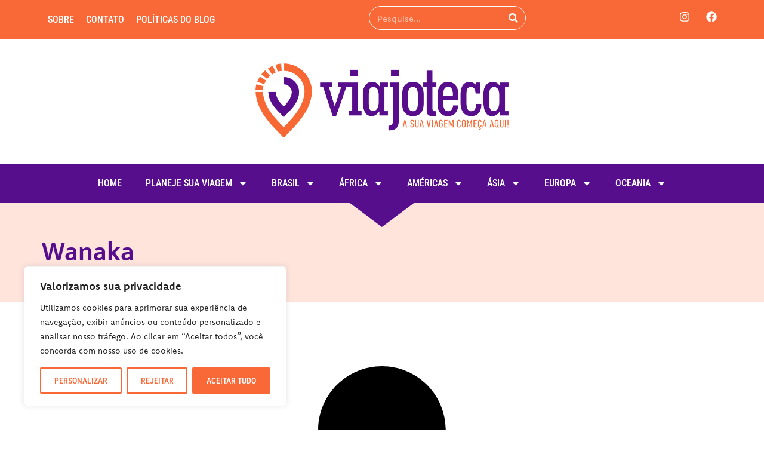

--- FILE ---
content_type: text/html; charset=UTF-8
request_url: https://viajoteca.com/destinos/oceania/nova-zelandia/ilha-sul/wanaka/
body_size: 43607
content:
<!doctype html>
<html lang="pt-BR">
<head>
	<meta charset="UTF-8">
	<meta name="viewport" content="width=device-width, initial-scale=1">
	<link rel="profile" href="https://gmpg.org/xfn/11">
	<meta name='robots' content='index, follow, max-image-preview:large, max-snippet:-1, max-video-preview:-1' />
	<style>img:is([sizes="auto" i], [sizes^="auto," i]) { contain-intrinsic-size: 3000px 1500px }</style>
	
<!-- Google Tag Manager for WordPress by gtm4wp.com -->
<script data-cfasync="false" data-pagespeed-no-defer>
	var gtm4wp_datalayer_name = "dataLayer";
	var dataLayer = dataLayer || [];
</script>
<!-- End Google Tag Manager for WordPress by gtm4wp.com -->
	<!-- This site is optimized with the Yoast SEO plugin v26.8 - https://yoast.com/product/yoast-seo-wordpress/ -->
	<title>Wanaka Archives &#8902; Viajoteca</title>
	<link rel="canonical" href="https://viajoteca.com/destinos/oceania/nova-zelandia/ilha-sul/wanaka/" />
	<meta property="og:locale" content="pt_BR" />
	<meta property="og:type" content="article" />
	<meta property="og:title" content="Wanaka Archives &#8902; Viajoteca" />
	<meta property="og:url" content="https://viajoteca.com/destinos/oceania/nova-zelandia/ilha-sul/wanaka/" />
	<meta property="og:site_name" content="Viajoteca" />
	<meta name="twitter:card" content="summary_large_image" />
	<script type="application/ld+json" class="yoast-schema-graph">{"@context":"https://schema.org","@graph":[{"@type":"CollectionPage","@id":"https://viajoteca.com/destinos/oceania/nova-zelandia/ilha-sul/wanaka/","url":"https://viajoteca.com/destinos/oceania/nova-zelandia/ilha-sul/wanaka/","name":"Wanaka Archives &#8902; Viajoteca","isPartOf":{"@id":"https://viajoteca.com/#website"},"breadcrumb":{"@id":"https://viajoteca.com/destinos/oceania/nova-zelandia/ilha-sul/wanaka/#breadcrumb"},"inLanguage":"pt-BR"},{"@type":"BreadcrumbList","@id":"https://viajoteca.com/destinos/oceania/nova-zelandia/ilha-sul/wanaka/#breadcrumb","itemListElement":[{"@type":"ListItem","position":1,"name":"Home","item":"https://viajoteca.com/"},{"@type":"ListItem","position":2,"name":"Destinos","item":"https://viajoteca.com/destinos/"},{"@type":"ListItem","position":3,"name":"Oceania","item":"https://viajoteca.com/destinos/oceania/"},{"@type":"ListItem","position":4,"name":"Nova Zelândia","item":"https://viajoteca.com/destinos/oceania/nova-zelandia/"},{"@type":"ListItem","position":5,"name":"Ilha Sul","item":"https://viajoteca.com/destinos/oceania/nova-zelandia/ilha-sul/"},{"@type":"ListItem","position":6,"name":"Wanaka"}]},{"@type":"WebSite","@id":"https://viajoteca.com/#website","url":"https://viajoteca.com/","name":"Viajoteca","description":"Dicas de Viagem","publisher":{"@id":"https://viajoteca.com/#organization"},"potentialAction":[{"@type":"SearchAction","target":{"@type":"EntryPoint","urlTemplate":"https://viajoteca.com/?s={search_term_string}"},"query-input":{"@type":"PropertyValueSpecification","valueRequired":true,"valueName":"search_term_string"}}],"inLanguage":"pt-BR"},{"@type":"Organization","@id":"https://viajoteca.com/#organization","name":"Viajoteca","alternateName":"Dicas de Viagem","url":"https://viajoteca.com/","logo":{"@type":"ImageObject","inLanguage":"pt-BR","@id":"https://viajoteca.com/#/schema/logo/image/","url":"https://viajoteca.com/wp-content/uploads/2022/01/logo-novo-oficial.png","contentUrl":"https://viajoteca.com/wp-content/uploads/2022/01/logo-novo-oficial.png","width":727,"height":258,"caption":"Viajoteca"},"image":{"@id":"https://viajoteca.com/#/schema/logo/image/"},"sameAs":["https://www.facebook.com/Viajoteca/","https://www.instagram.com/viajoteca/"]}]}</script>
	<!-- / Yoast SEO plugin. -->


<link rel="alternate" type="application/rss+xml" title="Feed para Viajoteca &raquo;" href="https://viajoteca.com/feed/" />
<link rel="alternate" type="application/rss+xml" title="Feed de comentários para Viajoteca &raquo;" href="https://viajoteca.com/comments/feed/" />
<link rel="alternate" type="application/rss+xml" title="Feed de categoria para Viajoteca &raquo; Wanaka" href="https://viajoteca.com/destinos/oceania/nova-zelandia/ilha-sul/wanaka/feed/" />
<script>
window._wpemojiSettings = {"baseUrl":"https:\/\/s.w.org\/images\/core\/emoji\/16.0.1\/72x72\/","ext":".png","svgUrl":"https:\/\/s.w.org\/images\/core\/emoji\/16.0.1\/svg\/","svgExt":".svg","source":{"concatemoji":"https:\/\/viajoteca.com\/wp-includes\/js\/wp-emoji-release.min.js?ver=6.8.3"}};
/*! This file is auto-generated */
!function(s,n){var o,i,e;function c(e){try{var t={supportTests:e,timestamp:(new Date).valueOf()};sessionStorage.setItem(o,JSON.stringify(t))}catch(e){}}function p(e,t,n){e.clearRect(0,0,e.canvas.width,e.canvas.height),e.fillText(t,0,0);var t=new Uint32Array(e.getImageData(0,0,e.canvas.width,e.canvas.height).data),a=(e.clearRect(0,0,e.canvas.width,e.canvas.height),e.fillText(n,0,0),new Uint32Array(e.getImageData(0,0,e.canvas.width,e.canvas.height).data));return t.every(function(e,t){return e===a[t]})}function u(e,t){e.clearRect(0,0,e.canvas.width,e.canvas.height),e.fillText(t,0,0);for(var n=e.getImageData(16,16,1,1),a=0;a<n.data.length;a++)if(0!==n.data[a])return!1;return!0}function f(e,t,n,a){switch(t){case"flag":return n(e,"\ud83c\udff3\ufe0f\u200d\u26a7\ufe0f","\ud83c\udff3\ufe0f\u200b\u26a7\ufe0f")?!1:!n(e,"\ud83c\udde8\ud83c\uddf6","\ud83c\udde8\u200b\ud83c\uddf6")&&!n(e,"\ud83c\udff4\udb40\udc67\udb40\udc62\udb40\udc65\udb40\udc6e\udb40\udc67\udb40\udc7f","\ud83c\udff4\u200b\udb40\udc67\u200b\udb40\udc62\u200b\udb40\udc65\u200b\udb40\udc6e\u200b\udb40\udc67\u200b\udb40\udc7f");case"emoji":return!a(e,"\ud83e\udedf")}return!1}function g(e,t,n,a){var r="undefined"!=typeof WorkerGlobalScope&&self instanceof WorkerGlobalScope?new OffscreenCanvas(300,150):s.createElement("canvas"),o=r.getContext("2d",{willReadFrequently:!0}),i=(o.textBaseline="top",o.font="600 32px Arial",{});return e.forEach(function(e){i[e]=t(o,e,n,a)}),i}function t(e){var t=s.createElement("script");t.src=e,t.defer=!0,s.head.appendChild(t)}"undefined"!=typeof Promise&&(o="wpEmojiSettingsSupports",i=["flag","emoji"],n.supports={everything:!0,everythingExceptFlag:!0},e=new Promise(function(e){s.addEventListener("DOMContentLoaded",e,{once:!0})}),new Promise(function(t){var n=function(){try{var e=JSON.parse(sessionStorage.getItem(o));if("object"==typeof e&&"number"==typeof e.timestamp&&(new Date).valueOf()<e.timestamp+604800&&"object"==typeof e.supportTests)return e.supportTests}catch(e){}return null}();if(!n){if("undefined"!=typeof Worker&&"undefined"!=typeof OffscreenCanvas&&"undefined"!=typeof URL&&URL.createObjectURL&&"undefined"!=typeof Blob)try{var e="postMessage("+g.toString()+"("+[JSON.stringify(i),f.toString(),p.toString(),u.toString()].join(",")+"));",a=new Blob([e],{type:"text/javascript"}),r=new Worker(URL.createObjectURL(a),{name:"wpTestEmojiSupports"});return void(r.onmessage=function(e){c(n=e.data),r.terminate(),t(n)})}catch(e){}c(n=g(i,f,p,u))}t(n)}).then(function(e){for(var t in e)n.supports[t]=e[t],n.supports.everything=n.supports.everything&&n.supports[t],"flag"!==t&&(n.supports.everythingExceptFlag=n.supports.everythingExceptFlag&&n.supports[t]);n.supports.everythingExceptFlag=n.supports.everythingExceptFlag&&!n.supports.flag,n.DOMReady=!1,n.readyCallback=function(){n.DOMReady=!0}}).then(function(){return e}).then(function(){var e;n.supports.everything||(n.readyCallback(),(e=n.source||{}).concatemoji?t(e.concatemoji):e.wpemoji&&e.twemoji&&(t(e.twemoji),t(e.wpemoji)))}))}((window,document),window._wpemojiSettings);
</script>
<link rel="stylesheet" type="text/css" href="https://use.typekit.net/oxf5gxo.css">
<style id='wp-emoji-styles-inline-css'>

	img.wp-smiley, img.emoji {
		display: inline !important;
		border: none !important;
		box-shadow: none !important;
		height: 1em !important;
		width: 1em !important;
		margin: 0 0.07em !important;
		vertical-align: -0.1em !important;
		background: none !important;
		padding: 0 !important;
	}
</style>
<link rel='stylesheet' id='wp-block-library-css' href='https://viajoteca.com/wp-includes/css/dist/block-library/style.min.css?ver=6.8.3' media='all' />
<style id='global-styles-inline-css'>
:root{--wp--preset--aspect-ratio--square: 1;--wp--preset--aspect-ratio--4-3: 4/3;--wp--preset--aspect-ratio--3-4: 3/4;--wp--preset--aspect-ratio--3-2: 3/2;--wp--preset--aspect-ratio--2-3: 2/3;--wp--preset--aspect-ratio--16-9: 16/9;--wp--preset--aspect-ratio--9-16: 9/16;--wp--preset--color--black: #000000;--wp--preset--color--cyan-bluish-gray: #abb8c3;--wp--preset--color--white: #ffffff;--wp--preset--color--pale-pink: #f78da7;--wp--preset--color--vivid-red: #cf2e2e;--wp--preset--color--luminous-vivid-orange: #ff6900;--wp--preset--color--luminous-vivid-amber: #fcb900;--wp--preset--color--light-green-cyan: #7bdcb5;--wp--preset--color--vivid-green-cyan: #00d084;--wp--preset--color--pale-cyan-blue: #8ed1fc;--wp--preset--color--vivid-cyan-blue: #0693e3;--wp--preset--color--vivid-purple: #9b51e0;--wp--preset--gradient--vivid-cyan-blue-to-vivid-purple: linear-gradient(135deg,rgba(6,147,227,1) 0%,rgb(155,81,224) 100%);--wp--preset--gradient--light-green-cyan-to-vivid-green-cyan: linear-gradient(135deg,rgb(122,220,180) 0%,rgb(0,208,130) 100%);--wp--preset--gradient--luminous-vivid-amber-to-luminous-vivid-orange: linear-gradient(135deg,rgba(252,185,0,1) 0%,rgba(255,105,0,1) 100%);--wp--preset--gradient--luminous-vivid-orange-to-vivid-red: linear-gradient(135deg,rgba(255,105,0,1) 0%,rgb(207,46,46) 100%);--wp--preset--gradient--very-light-gray-to-cyan-bluish-gray: linear-gradient(135deg,rgb(238,238,238) 0%,rgb(169,184,195) 100%);--wp--preset--gradient--cool-to-warm-spectrum: linear-gradient(135deg,rgb(74,234,220) 0%,rgb(151,120,209) 20%,rgb(207,42,186) 40%,rgb(238,44,130) 60%,rgb(251,105,98) 80%,rgb(254,248,76) 100%);--wp--preset--gradient--blush-light-purple: linear-gradient(135deg,rgb(255,206,236) 0%,rgb(152,150,240) 100%);--wp--preset--gradient--blush-bordeaux: linear-gradient(135deg,rgb(254,205,165) 0%,rgb(254,45,45) 50%,rgb(107,0,62) 100%);--wp--preset--gradient--luminous-dusk: linear-gradient(135deg,rgb(255,203,112) 0%,rgb(199,81,192) 50%,rgb(65,88,208) 100%);--wp--preset--gradient--pale-ocean: linear-gradient(135deg,rgb(255,245,203) 0%,rgb(182,227,212) 50%,rgb(51,167,181) 100%);--wp--preset--gradient--electric-grass: linear-gradient(135deg,rgb(202,248,128) 0%,rgb(113,206,126) 100%);--wp--preset--gradient--midnight: linear-gradient(135deg,rgb(2,3,129) 0%,rgb(40,116,252) 100%);--wp--preset--font-size--small: 13px;--wp--preset--font-size--medium: 20px;--wp--preset--font-size--large: 36px;--wp--preset--font-size--x-large: 42px;--wp--preset--spacing--20: 0.44rem;--wp--preset--spacing--30: 0.67rem;--wp--preset--spacing--40: 1rem;--wp--preset--spacing--50: 1.5rem;--wp--preset--spacing--60: 2.25rem;--wp--preset--spacing--70: 3.38rem;--wp--preset--spacing--80: 5.06rem;--wp--preset--shadow--natural: 6px 6px 9px rgba(0, 0, 0, 0.2);--wp--preset--shadow--deep: 12px 12px 50px rgba(0, 0, 0, 0.4);--wp--preset--shadow--sharp: 6px 6px 0px rgba(0, 0, 0, 0.2);--wp--preset--shadow--outlined: 6px 6px 0px -3px rgba(255, 255, 255, 1), 6px 6px rgba(0, 0, 0, 1);--wp--preset--shadow--crisp: 6px 6px 0px rgba(0, 0, 0, 1);}:root { --wp--style--global--content-size: 800px;--wp--style--global--wide-size: 1200px; }:where(body) { margin: 0; }.wp-site-blocks > .alignleft { float: left; margin-right: 2em; }.wp-site-blocks > .alignright { float: right; margin-left: 2em; }.wp-site-blocks > .aligncenter { justify-content: center; margin-left: auto; margin-right: auto; }:where(.wp-site-blocks) > * { margin-block-start: 24px; margin-block-end: 0; }:where(.wp-site-blocks) > :first-child { margin-block-start: 0; }:where(.wp-site-blocks) > :last-child { margin-block-end: 0; }:root { --wp--style--block-gap: 24px; }:root :where(.is-layout-flow) > :first-child{margin-block-start: 0;}:root :where(.is-layout-flow) > :last-child{margin-block-end: 0;}:root :where(.is-layout-flow) > *{margin-block-start: 24px;margin-block-end: 0;}:root :where(.is-layout-constrained) > :first-child{margin-block-start: 0;}:root :where(.is-layout-constrained) > :last-child{margin-block-end: 0;}:root :where(.is-layout-constrained) > *{margin-block-start: 24px;margin-block-end: 0;}:root :where(.is-layout-flex){gap: 24px;}:root :where(.is-layout-grid){gap: 24px;}.is-layout-flow > .alignleft{float: left;margin-inline-start: 0;margin-inline-end: 2em;}.is-layout-flow > .alignright{float: right;margin-inline-start: 2em;margin-inline-end: 0;}.is-layout-flow > .aligncenter{margin-left: auto !important;margin-right: auto !important;}.is-layout-constrained > .alignleft{float: left;margin-inline-start: 0;margin-inline-end: 2em;}.is-layout-constrained > .alignright{float: right;margin-inline-start: 2em;margin-inline-end: 0;}.is-layout-constrained > .aligncenter{margin-left: auto !important;margin-right: auto !important;}.is-layout-constrained > :where(:not(.alignleft):not(.alignright):not(.alignfull)){max-width: var(--wp--style--global--content-size);margin-left: auto !important;margin-right: auto !important;}.is-layout-constrained > .alignwide{max-width: var(--wp--style--global--wide-size);}body .is-layout-flex{display: flex;}.is-layout-flex{flex-wrap: wrap;align-items: center;}.is-layout-flex > :is(*, div){margin: 0;}body .is-layout-grid{display: grid;}.is-layout-grid > :is(*, div){margin: 0;}body{padding-top: 0px;padding-right: 0px;padding-bottom: 0px;padding-left: 0px;}a:where(:not(.wp-element-button)){text-decoration: underline;}:root :where(.wp-element-button, .wp-block-button__link){background-color: #32373c;border-width: 0;color: #fff;font-family: inherit;font-size: inherit;line-height: inherit;padding: calc(0.667em + 2px) calc(1.333em + 2px);text-decoration: none;}.has-black-color{color: var(--wp--preset--color--black) !important;}.has-cyan-bluish-gray-color{color: var(--wp--preset--color--cyan-bluish-gray) !important;}.has-white-color{color: var(--wp--preset--color--white) !important;}.has-pale-pink-color{color: var(--wp--preset--color--pale-pink) !important;}.has-vivid-red-color{color: var(--wp--preset--color--vivid-red) !important;}.has-luminous-vivid-orange-color{color: var(--wp--preset--color--luminous-vivid-orange) !important;}.has-luminous-vivid-amber-color{color: var(--wp--preset--color--luminous-vivid-amber) !important;}.has-light-green-cyan-color{color: var(--wp--preset--color--light-green-cyan) !important;}.has-vivid-green-cyan-color{color: var(--wp--preset--color--vivid-green-cyan) !important;}.has-pale-cyan-blue-color{color: var(--wp--preset--color--pale-cyan-blue) !important;}.has-vivid-cyan-blue-color{color: var(--wp--preset--color--vivid-cyan-blue) !important;}.has-vivid-purple-color{color: var(--wp--preset--color--vivid-purple) !important;}.has-black-background-color{background-color: var(--wp--preset--color--black) !important;}.has-cyan-bluish-gray-background-color{background-color: var(--wp--preset--color--cyan-bluish-gray) !important;}.has-white-background-color{background-color: var(--wp--preset--color--white) !important;}.has-pale-pink-background-color{background-color: var(--wp--preset--color--pale-pink) !important;}.has-vivid-red-background-color{background-color: var(--wp--preset--color--vivid-red) !important;}.has-luminous-vivid-orange-background-color{background-color: var(--wp--preset--color--luminous-vivid-orange) !important;}.has-luminous-vivid-amber-background-color{background-color: var(--wp--preset--color--luminous-vivid-amber) !important;}.has-light-green-cyan-background-color{background-color: var(--wp--preset--color--light-green-cyan) !important;}.has-vivid-green-cyan-background-color{background-color: var(--wp--preset--color--vivid-green-cyan) !important;}.has-pale-cyan-blue-background-color{background-color: var(--wp--preset--color--pale-cyan-blue) !important;}.has-vivid-cyan-blue-background-color{background-color: var(--wp--preset--color--vivid-cyan-blue) !important;}.has-vivid-purple-background-color{background-color: var(--wp--preset--color--vivid-purple) !important;}.has-black-border-color{border-color: var(--wp--preset--color--black) !important;}.has-cyan-bluish-gray-border-color{border-color: var(--wp--preset--color--cyan-bluish-gray) !important;}.has-white-border-color{border-color: var(--wp--preset--color--white) !important;}.has-pale-pink-border-color{border-color: var(--wp--preset--color--pale-pink) !important;}.has-vivid-red-border-color{border-color: var(--wp--preset--color--vivid-red) !important;}.has-luminous-vivid-orange-border-color{border-color: var(--wp--preset--color--luminous-vivid-orange) !important;}.has-luminous-vivid-amber-border-color{border-color: var(--wp--preset--color--luminous-vivid-amber) !important;}.has-light-green-cyan-border-color{border-color: var(--wp--preset--color--light-green-cyan) !important;}.has-vivid-green-cyan-border-color{border-color: var(--wp--preset--color--vivid-green-cyan) !important;}.has-pale-cyan-blue-border-color{border-color: var(--wp--preset--color--pale-cyan-blue) !important;}.has-vivid-cyan-blue-border-color{border-color: var(--wp--preset--color--vivid-cyan-blue) !important;}.has-vivid-purple-border-color{border-color: var(--wp--preset--color--vivid-purple) !important;}.has-vivid-cyan-blue-to-vivid-purple-gradient-background{background: var(--wp--preset--gradient--vivid-cyan-blue-to-vivid-purple) !important;}.has-light-green-cyan-to-vivid-green-cyan-gradient-background{background: var(--wp--preset--gradient--light-green-cyan-to-vivid-green-cyan) !important;}.has-luminous-vivid-amber-to-luminous-vivid-orange-gradient-background{background: var(--wp--preset--gradient--luminous-vivid-amber-to-luminous-vivid-orange) !important;}.has-luminous-vivid-orange-to-vivid-red-gradient-background{background: var(--wp--preset--gradient--luminous-vivid-orange-to-vivid-red) !important;}.has-very-light-gray-to-cyan-bluish-gray-gradient-background{background: var(--wp--preset--gradient--very-light-gray-to-cyan-bluish-gray) !important;}.has-cool-to-warm-spectrum-gradient-background{background: var(--wp--preset--gradient--cool-to-warm-spectrum) !important;}.has-blush-light-purple-gradient-background{background: var(--wp--preset--gradient--blush-light-purple) !important;}.has-blush-bordeaux-gradient-background{background: var(--wp--preset--gradient--blush-bordeaux) !important;}.has-luminous-dusk-gradient-background{background: var(--wp--preset--gradient--luminous-dusk) !important;}.has-pale-ocean-gradient-background{background: var(--wp--preset--gradient--pale-ocean) !important;}.has-electric-grass-gradient-background{background: var(--wp--preset--gradient--electric-grass) !important;}.has-midnight-gradient-background{background: var(--wp--preset--gradient--midnight) !important;}.has-small-font-size{font-size: var(--wp--preset--font-size--small) !important;}.has-medium-font-size{font-size: var(--wp--preset--font-size--medium) !important;}.has-large-font-size{font-size: var(--wp--preset--font-size--large) !important;}.has-x-large-font-size{font-size: var(--wp--preset--font-size--x-large) !important;}
:root :where(.wp-block-pullquote){font-size: 1.5em;line-height: 1.6;}
</style>
<link rel='stylesheet' id='hello-elementor-css' href='https://viajoteca.com/wp-content/themes/hello-elementor/assets/css/reset.css?ver=3.4.4' media='all' />
<link rel='stylesheet' id='hello-elementor-theme-style-css' href='https://viajoteca.com/wp-content/themes/hello-elementor/assets/css/theme.css?ver=3.4.4' media='all' />
<link rel='stylesheet' id='hello-elementor-header-footer-css' href='https://viajoteca.com/wp-content/themes/hello-elementor/assets/css/header-footer.css?ver=3.4.4' media='all' />
<link rel='stylesheet' id='elementor-frontend-css' href='https://viajoteca.com/wp-content/plugins/elementor/assets/css/frontend.min.css?ver=3.34.2' media='all' />
<link rel='stylesheet' id='widget-nav-menu-css' href='https://viajoteca.com/wp-content/plugins/pro-elements/assets/css/widget-nav-menu.min.css?ver=3.33.1' media='all' />
<link rel='stylesheet' id='widget-search-form-css' href='https://viajoteca.com/wp-content/plugins/pro-elements/assets/css/widget-search-form.min.css?ver=3.33.1' media='all' />
<link rel='stylesheet' id='widget-social-icons-css' href='https://viajoteca.com/wp-content/plugins/elementor/assets/css/widget-social-icons.min.css?ver=3.34.2' media='all' />
<link rel='stylesheet' id='e-apple-webkit-css' href='https://viajoteca.com/wp-content/plugins/elementor/assets/css/conditionals/apple-webkit.min.css?ver=3.34.2' media='all' />
<link rel='stylesheet' id='widget-image-css' href='https://viajoteca.com/wp-content/plugins/elementor/assets/css/widget-image.min.css?ver=3.34.2' media='all' />
<link rel='stylesheet' id='e-sticky-css' href='https://viajoteca.com/wp-content/plugins/pro-elements/assets/css/modules/sticky.min.css?ver=3.33.1' media='all' />
<link rel='stylesheet' id='widget-heading-css' href='https://viajoteca.com/wp-content/plugins/elementor/assets/css/widget-heading.min.css?ver=3.34.2' media='all' />
<link rel='stylesheet' id='widget-icon-list-css' href='https://viajoteca.com/wp-content/plugins/elementor/assets/css/widget-icon-list.min.css?ver=3.34.2' media='all' />
<link rel='stylesheet' id='e-shapes-css' href='https://viajoteca.com/wp-content/plugins/elementor/assets/css/conditionals/shapes.min.css?ver=3.34.2' media='all' />
<link rel='stylesheet' id='widget-posts-css' href='https://viajoteca.com/wp-content/plugins/pro-elements/assets/css/widget-posts.min.css?ver=3.33.1' media='all' />
<link rel='stylesheet' id='elementor-post-55129-css' href='https://viajoteca.com/wp-content/uploads/elementor/css/post-55129.css?ver=1769233025' media='all' />
<link rel='stylesheet' id='font-awesome-5-all-css' href='https://viajoteca.com/wp-content/plugins/elementor/assets/lib/font-awesome/css/all.min.css?ver=3.34.2' media='all' />
<link rel='stylesheet' id='font-awesome-4-shim-css' href='https://viajoteca.com/wp-content/plugins/elementor/assets/lib/font-awesome/css/v4-shims.min.css?ver=3.34.2' media='all' />
<link rel='stylesheet' id='elementor-post-78118-css' href='https://viajoteca.com/wp-content/uploads/elementor/css/post-78118.css?ver=1769233025' media='all' />
<link rel='stylesheet' id='elementor-post-78132-css' href='https://viajoteca.com/wp-content/uploads/elementor/css/post-78132.css?ver=1769233025' media='all' />
<link rel='stylesheet' id='elementor-post-78168-css' href='https://viajoteca.com/wp-content/uploads/elementor/css/post-78168.css?ver=1769233025' media='all' />
<link rel='stylesheet' id='elementor-gf-local-mukta-css' href='https://viajoteca.com/wp-content/uploads/elementor/google-fonts/css/mukta.css?ver=1742232998' media='all' />
<link rel='stylesheet' id='elementor-gf-local-robotocondensed-css' href='https://viajoteca.com/wp-content/uploads/elementor/google-fonts/css/robotocondensed.css?ver=1742233028' media='all' />
<link rel='stylesheet' id='elementor-gf-local-roboto-css' href='https://viajoteca.com/wp-content/uploads/elementor/google-fonts/css/roboto.css?ver=1742276543' media='all' />
<script id="cookie-law-info-js-extra">
var _ckyConfig = {"_ipData":[],"_assetsURL":"https:\/\/viajoteca.com\/wp-content\/plugins\/cookie-law-info\/lite\/frontend\/images\/","_publicURL":"https:\/\/viajoteca.com","_expiry":"365","_categories":[{"name":"Necess\u00e1rio","slug":"necessary","isNecessary":true,"ccpaDoNotSell":true,"cookies":[],"active":true,"defaultConsent":{"gdpr":true,"ccpa":true}},{"name":"Funcional","slug":"functional","isNecessary":false,"ccpaDoNotSell":true,"cookies":[],"active":true,"defaultConsent":{"gdpr":false,"ccpa":false}},{"name":"Anal\u00edticos","slug":"analytics","isNecessary":false,"ccpaDoNotSell":true,"cookies":[],"active":true,"defaultConsent":{"gdpr":false,"ccpa":false}},{"name":"Desempenho","slug":"performance","isNecessary":false,"ccpaDoNotSell":true,"cookies":[],"active":true,"defaultConsent":{"gdpr":false,"ccpa":false}},{"name":"An\u00fancio","slug":"advertisement","isNecessary":false,"ccpaDoNotSell":true,"cookies":[],"active":true,"defaultConsent":{"gdpr":false,"ccpa":false}}],"_activeLaw":"gdpr","_rootDomain":"","_block":"1","_showBanner":"1","_bannerConfig":{"settings":{"type":"box","preferenceCenterType":"popup","position":"bottom-left","applicableLaw":"gdpr"},"behaviours":{"reloadBannerOnAccept":false,"loadAnalyticsByDefault":false,"animations":{"onLoad":"animate","onHide":"sticky"}},"config":{"revisitConsent":{"status":true,"tag":"revisit-consent","position":"bottom-left","meta":{"url":"#"},"styles":{"background-color":"#f96837"},"elements":{"title":{"type":"text","tag":"revisit-consent-title","status":true,"styles":{"color":"#0056a7"}}}},"preferenceCenter":{"toggle":{"status":true,"tag":"detail-category-toggle","type":"toggle","states":{"active":{"styles":{"background-color":"#1863DC"}},"inactive":{"styles":{"background-color":"#D0D5D2"}}}}},"categoryPreview":{"status":false,"toggle":{"status":true,"tag":"detail-category-preview-toggle","type":"toggle","states":{"active":{"styles":{"background-color":"#1863DC"}},"inactive":{"styles":{"background-color":"#D0D5D2"}}}}},"videoPlaceholder":{"status":true,"styles":{"background-color":"#000000","border-color":"#000000","color":"#ffffff"}},"readMore":{"status":false,"tag":"readmore-button","type":"link","meta":{"noFollow":true,"newTab":true},"styles":{"color":"#f96837","background-color":"transparent","border-color":"transparent"}},"showMore":{"status":true,"tag":"show-desc-button","type":"button","styles":{"color":"#1863DC"}},"showLess":{"status":true,"tag":"hide-desc-button","type":"button","styles":{"color":"#1863DC"}},"alwaysActive":{"status":true,"tag":"always-active","styles":{"color":"#008000"}},"manualLinks":{"status":true,"tag":"manual-links","type":"link","styles":{"color":"#1863DC"}},"auditTable":{"status":true},"optOption":{"status":true,"toggle":{"status":true,"tag":"optout-option-toggle","type":"toggle","states":{"active":{"styles":{"background-color":"#1863dc"}},"inactive":{"styles":{"background-color":"#FFFFFF"}}}}}}},"_version":"3.3.9.1","_logConsent":"1","_tags":[{"tag":"accept-button","styles":{"color":"#ffffff","background-color":"#f96837","border-color":"#f96837"}},{"tag":"reject-button","styles":{"color":"#F96837","background-color":"transparent","border-color":"#f96837"}},{"tag":"settings-button","styles":{"color":"#f96837","background-color":"transparent","border-color":"#f96837"}},{"tag":"readmore-button","styles":{"color":"#f96837","background-color":"transparent","border-color":"transparent"}},{"tag":"donotsell-button","styles":{"color":"#1863DC","background-color":"transparent","border-color":"transparent"}},{"tag":"show-desc-button","styles":{"color":"#1863DC"}},{"tag":"hide-desc-button","styles":{"color":"#1863DC"}},{"tag":"cky-always-active","styles":[]},{"tag":"cky-link","styles":[]},{"tag":"accept-button","styles":{"color":"#ffffff","background-color":"#f96837","border-color":"#f96837"}},{"tag":"revisit-consent","styles":{"background-color":"#f96837"}}],"_shortCodes":[{"key":"cky_readmore","content":"<a href=\"https:\/\/viajoteca.com\/politicas-do-blog-viajoteca\/\" class=\"cky-policy\" aria-label=\"Pol\u00edtica de Cookies\" target=\"_blank\" rel=\"noopener\" data-cky-tag=\"readmore-button\">Pol\u00edtica de Cookies<\/a>","tag":"readmore-button","status":false,"attributes":{"rel":"nofollow","target":"_blank"}},{"key":"cky_show_desc","content":"<button class=\"cky-show-desc-btn\" data-cky-tag=\"show-desc-button\" aria-label=\"Mostrar mais\">Mostrar mais<\/button>","tag":"show-desc-button","status":true,"attributes":[]},{"key":"cky_hide_desc","content":"<button class=\"cky-show-desc-btn\" data-cky-tag=\"hide-desc-button\" aria-label=\"Mostrar menos\">Mostrar menos<\/button>","tag":"hide-desc-button","status":true,"attributes":[]},{"key":"cky_optout_show_desc","content":"[cky_optout_show_desc]","tag":"optout-show-desc-button","status":true,"attributes":[]},{"key":"cky_optout_hide_desc","content":"[cky_optout_hide_desc]","tag":"optout-hide-desc-button","status":true,"attributes":[]},{"key":"cky_category_toggle_label","content":"[cky_{{status}}_category_label] [cky_preference_{{category_slug}}_title]","tag":"","status":true,"attributes":[]},{"key":"cky_enable_category_label","content":"Habilitar","tag":"","status":true,"attributes":[]},{"key":"cky_disable_category_label","content":"Desabilitar","tag":"","status":true,"attributes":[]},{"key":"cky_video_placeholder","content":"<div class=\"video-placeholder-normal\" data-cky-tag=\"video-placeholder\" id=\"[UNIQUEID]\"><p class=\"video-placeholder-text-normal\" data-cky-tag=\"placeholder-title\">Por favor, aceite o consentimento do cookie<\/p><\/div>","tag":"","status":true,"attributes":[]},{"key":"cky_enable_optout_label","content":"Habilitar","tag":"","status":true,"attributes":[]},{"key":"cky_disable_optout_label","content":"Desabilitar","tag":"","status":true,"attributes":[]},{"key":"cky_optout_toggle_label","content":"[cky_{{status}}_optout_label] [cky_optout_option_title]","tag":"","status":true,"attributes":[]},{"key":"cky_optout_option_title","content":"N\u00e3o venda ou compartilhe minhas informa\u00e7\u00f5es pessoais","tag":"","status":true,"attributes":[]},{"key":"cky_optout_close_label","content":"Fechar","tag":"","status":true,"attributes":[]},{"key":"cky_preference_close_label","content":"Fechar","tag":"","status":true,"attributes":[]}],"_rtl":"","_language":"pt-br","_providersToBlock":[]};
var _ckyStyles = {"css":".cky-overlay{background: #000000; opacity: 0.4; position: fixed; top: 0; left: 0; width: 100%; height: 100%; z-index: 99999999;}.cky-hide{display: none;}.cky-btn-revisit-wrapper{display: flex; align-items: center; justify-content: center; background: #0056a7; width: 45px; height: 45px; border-radius: 50%; position: fixed; z-index: 999999; cursor: pointer;}.cky-revisit-bottom-left{bottom: 15px; left: 15px;}.cky-revisit-bottom-right{bottom: 15px; right: 15px;}.cky-btn-revisit-wrapper .cky-btn-revisit{display: flex; align-items: center; justify-content: center; background: none; border: none; cursor: pointer; position: relative; margin: 0; padding: 0;}.cky-btn-revisit-wrapper .cky-btn-revisit img{max-width: fit-content; margin: 0; height: 30px; width: 30px;}.cky-revisit-bottom-left:hover::before{content: attr(data-tooltip); position: absolute; background: #4e4b66; color: #ffffff; left: calc(100% + 7px); font-size: 12px; line-height: 16px; width: max-content; padding: 4px 8px; border-radius: 4px;}.cky-revisit-bottom-left:hover::after{position: absolute; content: \"\"; border: 5px solid transparent; left: calc(100% + 2px); border-left-width: 0; border-right-color: #4e4b66;}.cky-revisit-bottom-right:hover::before{content: attr(data-tooltip); position: absolute; background: #4e4b66; color: #ffffff; right: calc(100% + 7px); font-size: 12px; line-height: 16px; width: max-content; padding: 4px 8px; border-radius: 4px;}.cky-revisit-bottom-right:hover::after{position: absolute; content: \"\"; border: 5px solid transparent; right: calc(100% + 2px); border-right-width: 0; border-left-color: #4e4b66;}.cky-revisit-hide{display: none;}.cky-consent-container{position: fixed; width: 440px; box-sizing: border-box; z-index: 9999999; border-radius: 6px;}.cky-consent-container .cky-consent-bar{background: #ffffff; border: 1px solid; padding: 20px 26px; box-shadow: 0 -1px 10px 0 #acabab4d; border-radius: 6px;}.cky-box-bottom-left{bottom: 40px; left: 40px;}.cky-box-bottom-right{bottom: 40px; right: 40px;}.cky-box-top-left{top: 40px; left: 40px;}.cky-box-top-right{top: 40px; right: 40px;}.cky-custom-brand-logo-wrapper .cky-custom-brand-logo{width: 100px; height: auto; margin: 0 0 12px 0;}.cky-notice .cky-title{color: #212121; font-weight: 700; font-size: 18px; line-height: 24px; margin: 0 0 12px 0;}.cky-notice-des *,.cky-preference-content-wrapper *,.cky-accordion-header-des *,.cky-gpc-wrapper .cky-gpc-desc *{font-size: 14px;}.cky-notice-des{color: #212121; font-size: 14px; line-height: 24px; font-weight: 400;}.cky-notice-des img{height: 25px; width: 25px;}.cky-consent-bar .cky-notice-des p,.cky-gpc-wrapper .cky-gpc-desc p,.cky-preference-body-wrapper .cky-preference-content-wrapper p,.cky-accordion-header-wrapper .cky-accordion-header-des p,.cky-cookie-des-table li div:last-child p{color: inherit; margin-top: 0; overflow-wrap: break-word;}.cky-notice-des P:last-child,.cky-preference-content-wrapper p:last-child,.cky-cookie-des-table li div:last-child p:last-child,.cky-gpc-wrapper .cky-gpc-desc p:last-child{margin-bottom: 0;}.cky-notice-des a.cky-policy,.cky-notice-des button.cky-policy{font-size: 14px; color: #1863dc; white-space: nowrap; cursor: pointer; background: transparent; border: 1px solid; text-decoration: underline;}.cky-notice-des button.cky-policy{padding: 0;}.cky-notice-des a.cky-policy:focus-visible,.cky-notice-des button.cky-policy:focus-visible,.cky-preference-content-wrapper .cky-show-desc-btn:focus-visible,.cky-accordion-header .cky-accordion-btn:focus-visible,.cky-preference-header .cky-btn-close:focus-visible,.cky-switch input[type=\"checkbox\"]:focus-visible,.cky-footer-wrapper a:focus-visible,.cky-btn:focus-visible{outline: 2px solid #1863dc; outline-offset: 2px;}.cky-btn:focus:not(:focus-visible),.cky-accordion-header .cky-accordion-btn:focus:not(:focus-visible),.cky-preference-content-wrapper .cky-show-desc-btn:focus:not(:focus-visible),.cky-btn-revisit-wrapper .cky-btn-revisit:focus:not(:focus-visible),.cky-preference-header .cky-btn-close:focus:not(:focus-visible),.cky-consent-bar .cky-banner-btn-close:focus:not(:focus-visible){outline: 0;}button.cky-show-desc-btn:not(:hover):not(:active){color: #1863dc; background: transparent;}button.cky-accordion-btn:not(:hover):not(:active),button.cky-banner-btn-close:not(:hover):not(:active),button.cky-btn-revisit:not(:hover):not(:active),button.cky-btn-close:not(:hover):not(:active){background: transparent;}.cky-consent-bar button:hover,.cky-modal.cky-modal-open button:hover,.cky-consent-bar button:focus,.cky-modal.cky-modal-open button:focus{text-decoration: none;}.cky-notice-btn-wrapper{display: flex; justify-content: flex-start; align-items: center; flex-wrap: wrap; margin-top: 16px;}.cky-notice-btn-wrapper .cky-btn{text-shadow: none; box-shadow: none;}.cky-btn{flex: auto; max-width: 100%; font-size: 14px; font-family: inherit; line-height: 24px; padding: 8px; font-weight: 500; margin: 0 8px 0 0; border-radius: 2px; cursor: pointer; text-align: center; text-transform: none; min-height: 0;}.cky-btn:hover{opacity: 0.8;}.cky-btn-customize{color: #1863dc; background: transparent; border: 2px solid #1863dc;}.cky-btn-reject{color: #1863dc; background: transparent; border: 2px solid #1863dc;}.cky-btn-accept{background: #1863dc; color: #ffffff; border: 2px solid #1863dc;}.cky-btn:last-child{margin-right: 0;}@media (max-width: 576px){.cky-box-bottom-left{bottom: 0; left: 0;}.cky-box-bottom-right{bottom: 0; right: 0;}.cky-box-top-left{top: 0; left: 0;}.cky-box-top-right{top: 0; right: 0;}}@media (max-width: 440px){.cky-box-bottom-left, .cky-box-bottom-right, .cky-box-top-left, .cky-box-top-right{width: 100%; max-width: 100%;}.cky-consent-container .cky-consent-bar{padding: 20px 0;}.cky-custom-brand-logo-wrapper, .cky-notice .cky-title, .cky-notice-des, .cky-notice-btn-wrapper{padding: 0 24px;}.cky-notice-des{max-height: 40vh; overflow-y: scroll;}.cky-notice-btn-wrapper{flex-direction: column; margin-top: 0;}.cky-btn{width: 100%; margin: 10px 0 0 0;}.cky-notice-btn-wrapper .cky-btn-customize{order: 2;}.cky-notice-btn-wrapper .cky-btn-reject{order: 3;}.cky-notice-btn-wrapper .cky-btn-accept{order: 1; margin-top: 16px;}}@media (max-width: 352px){.cky-notice .cky-title{font-size: 16px;}.cky-notice-des *{font-size: 12px;}.cky-notice-des, .cky-btn{font-size: 12px;}}.cky-modal.cky-modal-open{display: flex; visibility: visible; -webkit-transform: translate(-50%, -50%); -moz-transform: translate(-50%, -50%); -ms-transform: translate(-50%, -50%); -o-transform: translate(-50%, -50%); transform: translate(-50%, -50%); top: 50%; left: 50%; transition: all 1s ease;}.cky-modal{box-shadow: 0 32px 68px rgba(0, 0, 0, 0.3); margin: 0 auto; position: fixed; max-width: 100%; background: #ffffff; top: 50%; box-sizing: border-box; border-radius: 6px; z-index: 999999999; color: #212121; -webkit-transform: translate(-50%, 100%); -moz-transform: translate(-50%, 100%); -ms-transform: translate(-50%, 100%); -o-transform: translate(-50%, 100%); transform: translate(-50%, 100%); visibility: hidden; transition: all 0s ease;}.cky-preference-center{max-height: 79vh; overflow: hidden; width: 845px; overflow: hidden; flex: 1 1 0; display: flex; flex-direction: column; border-radius: 6px;}.cky-preference-header{display: flex; align-items: center; justify-content: space-between; padding: 22px 24px; border-bottom: 1px solid;}.cky-preference-header .cky-preference-title{font-size: 18px; font-weight: 700; line-height: 24px;}.cky-preference-header .cky-btn-close{margin: 0; cursor: pointer; vertical-align: middle; padding: 0; background: none; border: none; width: auto; height: auto; min-height: 0; line-height: 0; text-shadow: none; box-shadow: none;}.cky-preference-header .cky-btn-close img{margin: 0; height: 10px; width: 10px;}.cky-preference-body-wrapper{padding: 0 24px; flex: 1; overflow: auto; box-sizing: border-box;}.cky-preference-content-wrapper,.cky-gpc-wrapper .cky-gpc-desc{font-size: 14px; line-height: 24px; font-weight: 400; padding: 12px 0;}.cky-preference-content-wrapper{border-bottom: 1px solid;}.cky-preference-content-wrapper img{height: 25px; width: 25px;}.cky-preference-content-wrapper .cky-show-desc-btn{font-size: 14px; font-family: inherit; color: #1863dc; text-decoration: none; line-height: 24px; padding: 0; margin: 0; white-space: nowrap; cursor: pointer; background: transparent; border-color: transparent; text-transform: none; min-height: 0; text-shadow: none; box-shadow: none;}.cky-accordion-wrapper{margin-bottom: 10px;}.cky-accordion{border-bottom: 1px solid;}.cky-accordion:last-child{border-bottom: none;}.cky-accordion .cky-accordion-item{display: flex; margin-top: 10px;}.cky-accordion .cky-accordion-body{display: none;}.cky-accordion.cky-accordion-active .cky-accordion-body{display: block; padding: 0 22px; margin-bottom: 16px;}.cky-accordion-header-wrapper{cursor: pointer; width: 100%;}.cky-accordion-item .cky-accordion-header{display: flex; justify-content: space-between; align-items: center;}.cky-accordion-header .cky-accordion-btn{font-size: 16px; font-family: inherit; color: #212121; line-height: 24px; background: none; border: none; font-weight: 700; padding: 0; margin: 0; cursor: pointer; text-transform: none; min-height: 0; text-shadow: none; box-shadow: none;}.cky-accordion-header .cky-always-active{color: #008000; font-weight: 600; line-height: 24px; font-size: 14px;}.cky-accordion-header-des{font-size: 14px; line-height: 24px; margin: 10px 0 16px 0;}.cky-accordion-chevron{margin-right: 22px; position: relative; cursor: pointer;}.cky-accordion-chevron-hide{display: none;}.cky-accordion .cky-accordion-chevron i::before{content: \"\"; position: absolute; border-right: 1.4px solid; border-bottom: 1.4px solid; border-color: inherit; height: 6px; width: 6px; -webkit-transform: rotate(-45deg); -moz-transform: rotate(-45deg); -ms-transform: rotate(-45deg); -o-transform: rotate(-45deg); transform: rotate(-45deg); transition: all 0.2s ease-in-out; top: 8px;}.cky-accordion.cky-accordion-active .cky-accordion-chevron i::before{-webkit-transform: rotate(45deg); -moz-transform: rotate(45deg); -ms-transform: rotate(45deg); -o-transform: rotate(45deg); transform: rotate(45deg);}.cky-audit-table{background: #f4f4f4; border-radius: 6px;}.cky-audit-table .cky-empty-cookies-text{color: inherit; font-size: 12px; line-height: 24px; margin: 0; padding: 10px;}.cky-audit-table .cky-cookie-des-table{font-size: 12px; line-height: 24px; font-weight: normal; padding: 15px 10px; border-bottom: 1px solid; border-bottom-color: inherit; margin: 0;}.cky-audit-table .cky-cookie-des-table:last-child{border-bottom: none;}.cky-audit-table .cky-cookie-des-table li{list-style-type: none; display: flex; padding: 3px 0;}.cky-audit-table .cky-cookie-des-table li:first-child{padding-top: 0;}.cky-cookie-des-table li div:first-child{width: 100px; font-weight: 600; word-break: break-word; word-wrap: break-word;}.cky-cookie-des-table li div:last-child{flex: 1; word-break: break-word; word-wrap: break-word; margin-left: 8px;}.cky-footer-shadow{display: block; width: 100%; height: 40px; background: linear-gradient(180deg, rgba(255, 255, 255, 0) 0%, #ffffff 100%); position: absolute; bottom: calc(100% - 1px);}.cky-footer-wrapper{position: relative;}.cky-prefrence-btn-wrapper{display: flex; flex-wrap: wrap; align-items: center; justify-content: center; padding: 22px 24px; border-top: 1px solid;}.cky-prefrence-btn-wrapper .cky-btn{flex: auto; max-width: 100%; text-shadow: none; box-shadow: none;}.cky-btn-preferences{color: #1863dc; background: transparent; border: 2px solid #1863dc;}.cky-preference-header,.cky-preference-body-wrapper,.cky-preference-content-wrapper,.cky-accordion-wrapper,.cky-accordion,.cky-accordion-wrapper,.cky-footer-wrapper,.cky-prefrence-btn-wrapper{border-color: inherit;}@media (max-width: 845px){.cky-modal{max-width: calc(100% - 16px);}}@media (max-width: 576px){.cky-modal{max-width: 100%;}.cky-preference-center{max-height: 100vh;}.cky-prefrence-btn-wrapper{flex-direction: column;}.cky-accordion.cky-accordion-active .cky-accordion-body{padding-right: 0;}.cky-prefrence-btn-wrapper .cky-btn{width: 100%; margin: 10px 0 0 0;}.cky-prefrence-btn-wrapper .cky-btn-reject{order: 3;}.cky-prefrence-btn-wrapper .cky-btn-accept{order: 1; margin-top: 0;}.cky-prefrence-btn-wrapper .cky-btn-preferences{order: 2;}}@media (max-width: 425px){.cky-accordion-chevron{margin-right: 15px;}.cky-notice-btn-wrapper{margin-top: 0;}.cky-accordion.cky-accordion-active .cky-accordion-body{padding: 0 15px;}}@media (max-width: 352px){.cky-preference-header .cky-preference-title{font-size: 16px;}.cky-preference-header{padding: 16px 24px;}.cky-preference-content-wrapper *, .cky-accordion-header-des *{font-size: 12px;}.cky-preference-content-wrapper, .cky-preference-content-wrapper .cky-show-more, .cky-accordion-header .cky-always-active, .cky-accordion-header-des, .cky-preference-content-wrapper .cky-show-desc-btn, .cky-notice-des a.cky-policy{font-size: 12px;}.cky-accordion-header .cky-accordion-btn{font-size: 14px;}}.cky-switch{display: flex;}.cky-switch input[type=\"checkbox\"]{position: relative; width: 44px; height: 24px; margin: 0; background: #d0d5d2; -webkit-appearance: none; border-radius: 50px; cursor: pointer; outline: 0; border: none; top: 0;}.cky-switch input[type=\"checkbox\"]:checked{background: #1863dc;}.cky-switch input[type=\"checkbox\"]:before{position: absolute; content: \"\"; height: 20px; width: 20px; left: 2px; bottom: 2px; border-radius: 50%; background-color: white; -webkit-transition: 0.4s; transition: 0.4s; margin: 0;}.cky-switch input[type=\"checkbox\"]:after{display: none;}.cky-switch input[type=\"checkbox\"]:checked:before{-webkit-transform: translateX(20px); -ms-transform: translateX(20px); transform: translateX(20px);}@media (max-width: 425px){.cky-switch input[type=\"checkbox\"]{width: 38px; height: 21px;}.cky-switch input[type=\"checkbox\"]:before{height: 17px; width: 17px;}.cky-switch input[type=\"checkbox\"]:checked:before{-webkit-transform: translateX(17px); -ms-transform: translateX(17px); transform: translateX(17px);}}.cky-consent-bar .cky-banner-btn-close{position: absolute; right: 9px; top: 5px; background: none; border: none; cursor: pointer; padding: 0; margin: 0; min-height: 0; line-height: 0; height: auto; width: auto; text-shadow: none; box-shadow: none;}.cky-consent-bar .cky-banner-btn-close img{height: 9px; width: 9px; margin: 0;}.cky-notice-group{font-size: 14px; line-height: 24px; font-weight: 400; color: #212121;}.cky-notice-btn-wrapper .cky-btn-do-not-sell{font-size: 14px; line-height: 24px; padding: 6px 0; margin: 0; font-weight: 500; background: none; border-radius: 2px; border: none; cursor: pointer; text-align: left; color: #1863dc; background: transparent; border-color: transparent; box-shadow: none; text-shadow: none;}.cky-consent-bar .cky-banner-btn-close:focus-visible,.cky-notice-btn-wrapper .cky-btn-do-not-sell:focus-visible,.cky-opt-out-btn-wrapper .cky-btn:focus-visible,.cky-opt-out-checkbox-wrapper input[type=\"checkbox\"].cky-opt-out-checkbox:focus-visible{outline: 2px solid #1863dc; outline-offset: 2px;}@media (max-width: 440px){.cky-consent-container{width: 100%;}}@media (max-width: 352px){.cky-notice-des a.cky-policy, .cky-notice-btn-wrapper .cky-btn-do-not-sell{font-size: 12px;}}.cky-opt-out-wrapper{padding: 12px 0;}.cky-opt-out-wrapper .cky-opt-out-checkbox-wrapper{display: flex; align-items: center;}.cky-opt-out-checkbox-wrapper .cky-opt-out-checkbox-label{font-size: 16px; font-weight: 700; line-height: 24px; margin: 0 0 0 12px; cursor: pointer;}.cky-opt-out-checkbox-wrapper input[type=\"checkbox\"].cky-opt-out-checkbox{background-color: #ffffff; border: 1px solid black; width: 20px; height: 18.5px; margin: 0; -webkit-appearance: none; position: relative; display: flex; align-items: center; justify-content: center; border-radius: 2px; cursor: pointer;}.cky-opt-out-checkbox-wrapper input[type=\"checkbox\"].cky-opt-out-checkbox:checked{background-color: #1863dc; border: none;}.cky-opt-out-checkbox-wrapper input[type=\"checkbox\"].cky-opt-out-checkbox:checked::after{left: 6px; bottom: 4px; width: 7px; height: 13px; border: solid #ffffff; border-width: 0 3px 3px 0; border-radius: 2px; -webkit-transform: rotate(45deg); -ms-transform: rotate(45deg); transform: rotate(45deg); content: \"\"; position: absolute; box-sizing: border-box;}.cky-opt-out-checkbox-wrapper.cky-disabled .cky-opt-out-checkbox-label,.cky-opt-out-checkbox-wrapper.cky-disabled input[type=\"checkbox\"].cky-opt-out-checkbox{cursor: no-drop;}.cky-gpc-wrapper{margin: 0 0 0 32px;}.cky-footer-wrapper .cky-opt-out-btn-wrapper{display: flex; flex-wrap: wrap; align-items: center; justify-content: center; padding: 22px 24px;}.cky-opt-out-btn-wrapper .cky-btn{flex: auto; max-width: 100%; text-shadow: none; box-shadow: none;}.cky-opt-out-btn-wrapper .cky-btn-cancel{border: 1px solid #dedfe0; background: transparent; color: #858585;}.cky-opt-out-btn-wrapper .cky-btn-confirm{background: #1863dc; color: #ffffff; border: 1px solid #1863dc;}@media (max-width: 352px){.cky-opt-out-checkbox-wrapper .cky-opt-out-checkbox-label{font-size: 14px;}.cky-gpc-wrapper .cky-gpc-desc, .cky-gpc-wrapper .cky-gpc-desc *{font-size: 12px;}.cky-opt-out-checkbox-wrapper input[type=\"checkbox\"].cky-opt-out-checkbox{width: 16px; height: 16px;}.cky-opt-out-checkbox-wrapper input[type=\"checkbox\"].cky-opt-out-checkbox:checked::after{left: 5px; bottom: 4px; width: 3px; height: 9px;}.cky-gpc-wrapper{margin: 0 0 0 28px;}}.video-placeholder-youtube{background-size: 100% 100%; background-position: center; background-repeat: no-repeat; background-color: #b2b0b059; position: relative; display: flex; align-items: center; justify-content: center; max-width: 100%;}.video-placeholder-text-youtube{text-align: center; align-items: center; padding: 10px 16px; background-color: #000000cc; color: #ffffff; border: 1px solid; border-radius: 2px; cursor: pointer;}.video-placeholder-normal{background-image: url(\"\/wp-content\/plugins\/cookie-law-info\/lite\/frontend\/images\/placeholder.svg\"); background-size: 80px; background-position: center; background-repeat: no-repeat; background-color: #b2b0b059; position: relative; display: flex; align-items: flex-end; justify-content: center; max-width: 100%;}.video-placeholder-text-normal{align-items: center; padding: 10px 16px; text-align: center; border: 1px solid; border-radius: 2px; cursor: pointer;}.cky-rtl{direction: rtl; text-align: right;}.cky-rtl .cky-banner-btn-close{left: 9px; right: auto;}.cky-rtl .cky-notice-btn-wrapper .cky-btn:last-child{margin-right: 8px;}.cky-rtl .cky-notice-btn-wrapper .cky-btn:first-child{margin-right: 0;}.cky-rtl .cky-notice-btn-wrapper{margin-left: 0; margin-right: 15px;}.cky-rtl .cky-prefrence-btn-wrapper .cky-btn{margin-right: 8px;}.cky-rtl .cky-prefrence-btn-wrapper .cky-btn:first-child{margin-right: 0;}.cky-rtl .cky-accordion .cky-accordion-chevron i::before{border: none; border-left: 1.4px solid; border-top: 1.4px solid; left: 12px;}.cky-rtl .cky-accordion.cky-accordion-active .cky-accordion-chevron i::before{-webkit-transform: rotate(-135deg); -moz-transform: rotate(-135deg); -ms-transform: rotate(-135deg); -o-transform: rotate(-135deg); transform: rotate(-135deg);}@media (max-width: 768px){.cky-rtl .cky-notice-btn-wrapper{margin-right: 0;}}@media (max-width: 576px){.cky-rtl .cky-notice-btn-wrapper .cky-btn:last-child{margin-right: 0;}.cky-rtl .cky-prefrence-btn-wrapper .cky-btn{margin-right: 0;}.cky-rtl .cky-accordion.cky-accordion-active .cky-accordion-body{padding: 0 22px 0 0;}}@media (max-width: 425px){.cky-rtl .cky-accordion.cky-accordion-active .cky-accordion-body{padding: 0 15px 0 0;}}.cky-rtl .cky-opt-out-btn-wrapper .cky-btn{margin-right: 12px;}.cky-rtl .cky-opt-out-btn-wrapper .cky-btn:first-child{margin-right: 0;}.cky-rtl .cky-opt-out-checkbox-wrapper .cky-opt-out-checkbox-label{margin: 0 12px 0 0;}"};
</script>
<script src="https://viajoteca.com/wp-content/plugins/cookie-law-info/lite/frontend/js/script.min.js?ver=3.3.9.1" id="cookie-law-info-js"></script>
<script src="https://viajoteca.com/wp-includes/js/jquery/jquery.min.js?ver=3.7.1" id="jquery-core-js"></script>
<script src="https://viajoteca.com/wp-includes/js/jquery/jquery-migrate.min.js?ver=3.4.1" id="jquery-migrate-js"></script>
<script src="https://viajoteca.com/wp-content/plugins/elementor/assets/lib/font-awesome/js/v4-shims.min.js?ver=3.34.2" id="font-awesome-4-shim-js"></script>
<link rel="https://api.w.org/" href="https://viajoteca.com/wp-json/" /><link rel="alternate" title="JSON" type="application/json" href="https://viajoteca.com/wp-json/wp/v2/categories/548" /><link rel="EditURI" type="application/rsd+xml" title="RSD" href="https://viajoteca.com/xmlrpc.php?rsd" />
<meta name="generator" content="WordPress 6.8.3" />
<style id="cky-style-inline">[data-cky-tag]{visibility:hidden;}</style><style id="wplmi-inline-css" type="text/css">
 span.wplmi-user-avatar { width: 16px;display: inline-block !important;flex-shrink: 0; } img.wplmi-elementor-avatar { border-radius: 100%;margin-right: 3px; }
</style>

<!-- Google Tag Manager for WordPress by gtm4wp.com -->
<!-- GTM Container placement set to footer -->
<script data-cfasync="false" data-pagespeed-no-defer>
	var dataLayer_content = {"pagePostType":false,"pagePostType2":"category-","pageCategory":[]};
	dataLayer.push( dataLayer_content );
</script>
<script data-cfasync="false" data-pagespeed-no-defer>
(function(w,d,s,l,i){w[l]=w[l]||[];w[l].push({'gtm.start':
new Date().getTime(),event:'gtm.js'});var f=d.getElementsByTagName(s)[0],
j=d.createElement(s),dl=l!='dataLayer'?'&l='+l:'';j.async=true;j.src=
'//www.googletagmanager.com/gtm.js?id='+i+dl;f.parentNode.insertBefore(j,f);
})(window,document,'script','dataLayer','GTM-TLH5F2D5');
</script>
<!-- End Google Tag Manager for WordPress by gtm4wp.com --><meta name="generator" content="Elementor 3.34.2; features: e_font_icon_svg, additional_custom_breakpoints; settings: css_print_method-external, google_font-enabled, font_display-auto">
			<style>
				.e-con.e-parent:nth-of-type(n+4):not(.e-lazyloaded):not(.e-no-lazyload),
				.e-con.e-parent:nth-of-type(n+4):not(.e-lazyloaded):not(.e-no-lazyload) * {
					background-image: none !important;
				}
				@media screen and (max-height: 1024px) {
					.e-con.e-parent:nth-of-type(n+3):not(.e-lazyloaded):not(.e-no-lazyload),
					.e-con.e-parent:nth-of-type(n+3):not(.e-lazyloaded):not(.e-no-lazyload) * {
						background-image: none !important;
					}
				}
				@media screen and (max-height: 640px) {
					.e-con.e-parent:nth-of-type(n+2):not(.e-lazyloaded):not(.e-no-lazyload),
					.e-con.e-parent:nth-of-type(n+2):not(.e-lazyloaded):not(.e-no-lazyload) * {
						background-image: none !important;
					}
				}
			</style>
			<link rel="icon" href="https://viajoteca.com/wp-content/uploads/2024/05/cropped-favicon1-32x32.png" sizes="32x32" />
<link rel="icon" href="https://viajoteca.com/wp-content/uploads/2024/05/cropped-favicon1-192x192.png" sizes="192x192" />
<link rel="apple-touch-icon" href="https://viajoteca.com/wp-content/uploads/2024/05/cropped-favicon1-180x180.png" />
<meta name="msapplication-TileImage" content="https://viajoteca.com/wp-content/uploads/2024/05/cropped-favicon1-270x270.png" />
</head>
<body class="archive category category-wanaka category-548 wp-embed-responsive wp-theme-hello-elementor hello-elementor-default elementor-page-78168 elementor-default elementor-template-full-width elementor-kit-55129">


<a class="skip-link screen-reader-text" href="#content">Ir para o conteúdo</a>

		<header data-elementor-type="header" data-elementor-id="78118" class="elementor elementor-78118 elementor-location-header" data-elementor-post-type="elementor_library">
			<div class="elementor-element elementor-element-bfe6bd3 elementor-hidden-mobile e-flex e-con-boxed e-con e-parent" data-id="bfe6bd3" data-element_type="container" id="up" data-settings="{&quot;background_background&quot;:&quot;classic&quot;}">
					<div class="e-con-inner">
				<div class="elementor-element elementor-element-5a19984 elementor-nav-menu--dropdown-mobile elementor-widget-tablet__width-initial elementor-nav-menu__text-align-aside elementor-nav-menu--toggle elementor-nav-menu--burger elementor-widget elementor-widget-nav-menu" data-id="5a19984" data-element_type="widget" data-settings="{&quot;layout&quot;:&quot;horizontal&quot;,&quot;submenu_icon&quot;:{&quot;value&quot;:&quot;&lt;svg aria-hidden=\&quot;true\&quot; class=\&quot;e-font-icon-svg e-fas-caret-down\&quot; viewBox=\&quot;0 0 320 512\&quot; xmlns=\&quot;http:\/\/www.w3.org\/2000\/svg\&quot;&gt;&lt;path d=\&quot;M31.3 192h257.3c17.8 0 26.7 21.5 14.1 34.1L174.1 354.8c-7.8 7.8-20.5 7.8-28.3 0L17.2 226.1C4.6 213.5 13.5 192 31.3 192z\&quot;&gt;&lt;\/path&gt;&lt;\/svg&gt;&quot;,&quot;library&quot;:&quot;fa-solid&quot;},&quot;toggle&quot;:&quot;burger&quot;}" data-widget_type="nav-menu.default">
				<div class="elementor-widget-container">
								<nav aria-label="Menu" class="elementor-nav-menu--main elementor-nav-menu__container elementor-nav-menu--layout-horizontal e--pointer-none">
				<ul id="menu-1-5a19984" class="elementor-nav-menu"><li class="menu-item menu-item-type-post_type menu-item-object-page menu-item-31579"><a href="https://viajoteca.com/quem-somos/" class="elementor-item">Sobre</a></li>
<li class="menu-item menu-item-type-post_type menu-item-object-page menu-item-31578"><a href="https://viajoteca.com/contato/" class="elementor-item">Contato</a></li>
<li class="menu-item menu-item-type-post_type menu-item-object-page menu-item-privacy-policy menu-item-31580"><a rel="privacy-policy" href="https://viajoteca.com/politicas-do-blog-viajoteca/" class="elementor-item">Políticas do Blog</a></li>
</ul>			</nav>
					<div class="elementor-menu-toggle" role="button" tabindex="0" aria-label="Menu Toggle" aria-expanded="false">
			<svg aria-hidden="true" role="presentation" class="elementor-menu-toggle__icon--open e-font-icon-svg e-eicon-menu-bar" viewBox="0 0 1000 1000" xmlns="http://www.w3.org/2000/svg"><path d="M104 333H896C929 333 958 304 958 271S929 208 896 208H104C71 208 42 237 42 271S71 333 104 333ZM104 583H896C929 583 958 554 958 521S929 458 896 458H104C71 458 42 487 42 521S71 583 104 583ZM104 833H896C929 833 958 804 958 771S929 708 896 708H104C71 708 42 737 42 771S71 833 104 833Z"></path></svg><svg aria-hidden="true" role="presentation" class="elementor-menu-toggle__icon--close e-font-icon-svg e-eicon-close" viewBox="0 0 1000 1000" xmlns="http://www.w3.org/2000/svg"><path d="M742 167L500 408 258 167C246 154 233 150 217 150 196 150 179 158 167 167 154 179 150 196 150 212 150 229 154 242 171 254L408 500 167 742C138 771 138 800 167 829 196 858 225 858 254 829L496 587 738 829C750 842 767 846 783 846 800 846 817 842 829 829 842 817 846 804 846 783 846 767 842 750 829 737L588 500 833 258C863 229 863 200 833 171 804 137 775 137 742 167Z"></path></svg>		</div>
					<nav class="elementor-nav-menu--dropdown elementor-nav-menu__container" aria-hidden="true">
				<ul id="menu-2-5a19984" class="elementor-nav-menu"><li class="menu-item menu-item-type-post_type menu-item-object-page menu-item-31579"><a href="https://viajoteca.com/quem-somos/" class="elementor-item" tabindex="-1">Sobre</a></li>
<li class="menu-item menu-item-type-post_type menu-item-object-page menu-item-31578"><a href="https://viajoteca.com/contato/" class="elementor-item" tabindex="-1">Contato</a></li>
<li class="menu-item menu-item-type-post_type menu-item-object-page menu-item-privacy-policy menu-item-31580"><a rel="privacy-policy" href="https://viajoteca.com/politicas-do-blog-viajoteca/" class="elementor-item" tabindex="-1">Políticas do Blog</a></li>
</ul>			</nav>
						</div>
				</div>
				<div class="elementor-element elementor-element-a3af2ad elementor-search-form--skin-classic elementor-search-form--button-type-icon elementor-search-form--icon-search elementor-widget elementor-widget-search-form" data-id="a3af2ad" data-element_type="widget" data-settings="{&quot;skin&quot;:&quot;classic&quot;}" data-widget_type="search-form.default">
				<div class="elementor-widget-container">
							<search role="search">
			<form class="elementor-search-form" action="https://viajoteca.com" method="get">
												<div class="elementor-search-form__container">
					<label class="elementor-screen-only" for="elementor-search-form-a3af2ad">Search</label>

					
					<input id="elementor-search-form-a3af2ad" placeholder="Pesquise..." class="elementor-search-form__input" type="search" name="s" value="">
					
											<button class="elementor-search-form__submit" type="submit" aria-label="Search">
															<div class="e-font-icon-svg-container"><svg class="fa fa-search e-font-icon-svg e-fas-search" viewBox="0 0 512 512" xmlns="http://www.w3.org/2000/svg"><path d="M505 442.7L405.3 343c-4.5-4.5-10.6-7-17-7H372c27.6-35.3 44-79.7 44-128C416 93.1 322.9 0 208 0S0 93.1 0 208s93.1 208 208 208c48.3 0 92.7-16.4 128-44v16.3c0 6.4 2.5 12.5 7 17l99.7 99.7c9.4 9.4 24.6 9.4 33.9 0l28.3-28.3c9.4-9.4 9.4-24.6.1-34zM208 336c-70.7 0-128-57.2-128-128 0-70.7 57.2-128 128-128 70.7 0 128 57.2 128 128 0 70.7-57.2 128-128 128z"></path></svg></div>													</button>
					
									</div>
			</form>
		</search>
						</div>
				</div>
				<div class="elementor-element elementor-element-33c3f76 elementor-shape-circle elementor-widget-tablet__width-initial elementor-grid-0 e-grid-align-center elementor-widget elementor-widget-social-icons" data-id="33c3f76" data-element_type="widget" data-widget_type="social-icons.default">
				<div class="elementor-widget-container">
							<div class="elementor-social-icons-wrapper elementor-grid" role="list">
							<span class="elementor-grid-item" role="listitem">
					<a class="elementor-icon elementor-social-icon elementor-social-icon-instagram elementor-repeater-item-7a35063" href="https://www.instagram.com/viajoteca" target="_blank" rel="nofollow">
						<span class="elementor-screen-only">Instagram</span>
						<svg aria-hidden="true" class="e-font-icon-svg e-fab-instagram" viewBox="0 0 448 512" xmlns="http://www.w3.org/2000/svg"><path d="M224.1 141c-63.6 0-114.9 51.3-114.9 114.9s51.3 114.9 114.9 114.9S339 319.5 339 255.9 287.7 141 224.1 141zm0 189.6c-41.1 0-74.7-33.5-74.7-74.7s33.5-74.7 74.7-74.7 74.7 33.5 74.7 74.7-33.6 74.7-74.7 74.7zm146.4-194.3c0 14.9-12 26.8-26.8 26.8-14.9 0-26.8-12-26.8-26.8s12-26.8 26.8-26.8 26.8 12 26.8 26.8zm76.1 27.2c-1.7-35.9-9.9-67.7-36.2-93.9-26.2-26.2-58-34.4-93.9-36.2-37-2.1-147.9-2.1-184.9 0-35.8 1.7-67.6 9.9-93.9 36.1s-34.4 58-36.2 93.9c-2.1 37-2.1 147.9 0 184.9 1.7 35.9 9.9 67.7 36.2 93.9s58 34.4 93.9 36.2c37 2.1 147.9 2.1 184.9 0 35.9-1.7 67.7-9.9 93.9-36.2 26.2-26.2 34.4-58 36.2-93.9 2.1-37 2.1-147.8 0-184.8zM398.8 388c-7.8 19.6-22.9 34.7-42.6 42.6-29.5 11.7-99.5 9-132.1 9s-102.7 2.6-132.1-9c-19.6-7.8-34.7-22.9-42.6-42.6-11.7-29.5-9-99.5-9-132.1s-2.6-102.7 9-132.1c7.8-19.6 22.9-34.7 42.6-42.6 29.5-11.7 99.5-9 132.1-9s102.7-2.6 132.1 9c19.6 7.8 34.7 22.9 42.6 42.6 11.7 29.5 9 99.5 9 132.1s2.7 102.7-9 132.1z"></path></svg>					</a>
				</span>
							<span class="elementor-grid-item" role="listitem">
					<a class="elementor-icon elementor-social-icon elementor-social-icon-facebook elementor-repeater-item-ca5db32" href="https://www.facebook.com/viajoteca" target="_blank" rel="nofollow">
						<span class="elementor-screen-only">Facebook</span>
						<svg aria-hidden="true" class="e-font-icon-svg e-fab-facebook" viewBox="0 0 512 512" xmlns="http://www.w3.org/2000/svg"><path d="M504 256C504 119 393 8 256 8S8 119 8 256c0 123.78 90.69 226.38 209.25 245V327.69h-63V256h63v-54.64c0-62.15 37-96.48 93.67-96.48 27.14 0 55.52 4.84 55.52 4.84v61h-31.28c-30.8 0-40.41 19.12-40.41 38.73V256h68.78l-11 71.69h-57.78V501C413.31 482.38 504 379.78 504 256z"></path></svg>					</a>
				</span>
					</div>
						</div>
				</div>
					</div>
				</div>
		<div class="elementor-element elementor-element-00177ce elementor-hidden-mobile e-flex e-con-boxed e-con e-parent" data-id="00177ce" data-element_type="container">
					<div class="e-con-inner">
				<div class="elementor-element elementor-element-54d4c7e elementor-widget elementor-widget-image" data-id="54d4c7e" data-element_type="widget" data-widget_type="image.default">
				<div class="elementor-widget-container">
																<a href="https://viajoteca.com">
							<img fetchpriority="high" width="800" height="236" src="https://viajoteca.com/wp-content/uploads/2024/03/Logotipo-11-1-1.png" class="attachment-full size-full wp-image-78140" alt="" srcset="https://viajoteca.com/wp-content/uploads/2024/03/Logotipo-11-1-1.png 800w, https://viajoteca.com/wp-content/uploads/2024/03/Logotipo-11-1-1-300x89.png 300w, https://viajoteca.com/wp-content/uploads/2024/03/Logotipo-11-1-1-600x177.png 600w, https://viajoteca.com/wp-content/uploads/2024/03/Logotipo-11-1-1-768x227.png 768w" sizes="(max-width: 800px) 100vw, 800px" />								</a>
															</div>
				</div>
					</div>
				</div>
		<div class="elementor-element elementor-element-b0e5cbd elementor-hidden-mobile e-flex e-con-boxed e-con e-parent" data-id="b0e5cbd" data-element_type="container" data-settings="{&quot;background_background&quot;:&quot;classic&quot;,&quot;sticky&quot;:&quot;top&quot;,&quot;sticky_on&quot;:[&quot;desktop&quot;,&quot;tablet&quot;,&quot;mobile&quot;],&quot;sticky_offset&quot;:0,&quot;sticky_effects_offset&quot;:0,&quot;sticky_anchor_link_offset&quot;:0}">
					<div class="e-con-inner">
				<div class="elementor-element elementor-element-92be35f elementor-nav-menu__align-center elementor-nav-menu--dropdown-mobile elementor-nav-menu__text-align-aside elementor-nav-menu--toggle elementor-nav-menu--burger elementor-widget elementor-widget-nav-menu" data-id="92be35f" data-element_type="widget" data-settings="{&quot;layout&quot;:&quot;horizontal&quot;,&quot;submenu_icon&quot;:{&quot;value&quot;:&quot;&lt;svg aria-hidden=\&quot;true\&quot; class=\&quot;e-font-icon-svg e-fas-caret-down\&quot; viewBox=\&quot;0 0 320 512\&quot; xmlns=\&quot;http:\/\/www.w3.org\/2000\/svg\&quot;&gt;&lt;path d=\&quot;M31.3 192h257.3c17.8 0 26.7 21.5 14.1 34.1L174.1 354.8c-7.8 7.8-20.5 7.8-28.3 0L17.2 226.1C4.6 213.5 13.5 192 31.3 192z\&quot;&gt;&lt;\/path&gt;&lt;\/svg&gt;&quot;,&quot;library&quot;:&quot;fa-solid&quot;},&quot;toggle&quot;:&quot;burger&quot;}" data-widget_type="nav-menu.default">
				<div class="elementor-widget-container">
								<nav aria-label="Menu" class="elementor-nav-menu--main elementor-nav-menu__container elementor-nav-menu--layout-horizontal e--pointer-none">
				<ul id="menu-1-92be35f" class="elementor-nav-menu"><li class="menu-item menu-item-type-custom menu-item-object-custom menu-item-469"><a href="https://www.viajoteca.com/" class="elementor-item">Home</a></li>
<li class="menu-item menu-item-type-taxonomy menu-item-object-category menu-item-has-children menu-item-4423"><a href="https://viajoteca.com/blog/" class="elementor-item">Planeje sua viagem</a>
<ul class="sub-menu elementor-nav-menu--dropdown">
	<li class="menu-item menu-item-type-post_type menu-item-object-page menu-item-7658"><a href="https://viajoteca.com/indice/" class="elementor-sub-item">Índice (todos os posts)</a></li>
	<li class="menu-item menu-item-type-custom menu-item-object-custom menu-item-62446"><a href="https://www.viajoteca.com/tours-viajoteca/" class="elementor-sub-item">Tours Viajoteca</a></li>
	<li class="menu-item menu-item-type-custom menu-item-object-custom menu-item-45064"><a href="https://www.booking.com/index.pt-br.html?aid=395043&#038;label=menutop" class="elementor-sub-item">Hotéis</a></li>
	<li class="menu-item menu-item-type-custom menu-item-object-custom menu-item-83506"><a href="https://vrbo.stay22.com/viajoteca/Y1SdkeQpPq" class="elementor-sub-item">Aluguel temporada (Vrbo)</a></li>
	<li class="menu-item menu-item-type-custom menu-item-object-custom menu-item-45060"><a href="https://www.viajoteca.com/seguro-viagem-2022/" class="elementor-sub-item">Seguro Viagem</a></li>
	<li class="menu-item menu-item-type-custom menu-item-object-custom menu-item-45063"><a href="https://www.viajoteca.com/get-your-guide/" class="elementor-sub-item">Ingressos e passeios</a></li>
	<li class="menu-item menu-item-type-custom menu-item-object-custom menu-item-45068"><a href="https://www.viajoteca.com/rentcars-aluguel-carro/" class="elementor-sub-item">Aluguel de Carro</a></li>
</ul>
</li>
<li class="menu-item menu-item-type-taxonomy menu-item-object-category menu-item-has-children menu-item-58674"><a href="https://viajoteca.com/destinos/americas/america-do-sul/brasil/" class="elementor-item">Brasil</a>
<ul class="sub-menu elementor-nav-menu--dropdown">
	<li class="menu-item menu-item-type-taxonomy menu-item-object-category menu-item-62447"><a href="https://viajoteca.com/destinos/americas/america-do-sul/brasil/ceara/" class="elementor-sub-item">Ceará</a></li>
	<li class="menu-item menu-item-type-taxonomy menu-item-object-category menu-item-62456"><a href="https://viajoteca.com/destinos/americas/america-do-sul/brasil/goias/" class="elementor-sub-item">Goiás</a></li>
	<li class="menu-item menu-item-type-taxonomy menu-item-object-category menu-item-81393"><a href="https://viajoteca.com/destinos/americas/america-do-sul/brasil/maranhao/" class="elementor-sub-item">Maranhão</a></li>
	<li class="menu-item menu-item-type-taxonomy menu-item-object-category menu-item-62450"><a href="https://viajoteca.com/destinos/americas/america-do-sul/brasil/mato-grosso-do-sul/" class="elementor-sub-item">Mato Grosso do Sul</a></li>
	<li class="menu-item menu-item-type-taxonomy menu-item-object-category menu-item-62455"><a href="https://viajoteca.com/destinos/americas/america-do-sul/brasil/minas-gerais/" class="elementor-sub-item">Minas Gerais</a></li>
	<li class="menu-item menu-item-type-taxonomy menu-item-object-category menu-item-62454"><a href="https://viajoteca.com/destinos/americas/america-do-sul/brasil/parana/" class="elementor-sub-item">Paraná</a></li>
	<li class="menu-item menu-item-type-taxonomy menu-item-object-category menu-item-62448"><a href="https://viajoteca.com/destinos/americas/america-do-sul/brasil/piaui/" class="elementor-sub-item">Piauí</a></li>
	<li class="menu-item menu-item-type-taxonomy menu-item-object-category menu-item-62460"><a href="https://viajoteca.com/destinos/americas/america-do-sul/brasil/rio-de-janeiro/" class="elementor-sub-item">Rio de Janeiro</a></li>
	<li class="menu-item menu-item-type-taxonomy menu-item-object-category menu-item-62451"><a href="https://viajoteca.com/destinos/americas/america-do-sul/brasil/rio-grande-do-norte/" class="elementor-sub-item">Rio Grande do Norte</a></li>
	<li class="menu-item menu-item-type-taxonomy menu-item-object-category menu-item-62452"><a href="https://viajoteca.com/destinos/americas/america-do-sul/brasil/rio-grande-do-sul/" class="elementor-sub-item">Rio Grande do Sul</a></li>
	<li class="menu-item menu-item-type-taxonomy menu-item-object-category menu-item-62453"><a href="https://viajoteca.com/destinos/americas/america-do-sul/brasil/santa-catarina/" class="elementor-sub-item">Santa Catarina</a></li>
	<li class="menu-item menu-item-type-taxonomy menu-item-object-category menu-item-62449"><a href="https://viajoteca.com/destinos/americas/america-do-sul/brasil/sao-paulo/" class="elementor-sub-item">São Paulo</a></li>
</ul>
</li>
<li class="menu-item menu-item-type-taxonomy menu-item-object-category menu-item-has-children menu-item-1328"><a href="https://viajoteca.com/destinos/africa/" class="elementor-item">África</a>
<ul class="sub-menu elementor-nav-menu--dropdown">
	<li class="menu-item menu-item-type-taxonomy menu-item-object-category menu-item-2519"><a href="https://viajoteca.com/destinos/africa/africa-do-sul/" class="elementor-sub-item">África do Sul</a></li>
	<li class="menu-item menu-item-type-taxonomy menu-item-object-category menu-item-2520"><a href="https://viajoteca.com/destinos/africa/botsuana/" class="elementor-sub-item">Botsuana</a></li>
	<li class="menu-item menu-item-type-taxonomy menu-item-object-category menu-item-81392"><a href="https://viajoteca.com/destinos/africa/mauricios/" class="elementor-sub-item">Maurícios</a></li>
	<li class="menu-item menu-item-type-taxonomy menu-item-object-category menu-item-2521"><a href="https://viajoteca.com/destinos/africa/namibia/" class="elementor-sub-item">Namíbia</a></li>
	<li class="menu-item menu-item-type-taxonomy menu-item-object-category menu-item-43378"><a href="https://viajoteca.com/destinos/africa/seychelles/" class="elementor-sub-item">Seychelles</a></li>
	<li class="menu-item menu-item-type-taxonomy menu-item-object-category menu-item-1329"><a href="https://viajoteca.com/destinos/africa/tanzania/" class="elementor-sub-item">Tanzânia</a></li>
	<li class="menu-item menu-item-type-taxonomy menu-item-object-category menu-item-18420"><a href="https://viajoteca.com/destinos/africa/tunisia/" class="elementor-sub-item">Tunisia</a></li>
	<li class="menu-item menu-item-type-taxonomy menu-item-object-category menu-item-2522"><a href="https://viajoteca.com/destinos/africa/zambia/" class="elementor-sub-item">Zâmbia</a></li>
	<li class="menu-item menu-item-type-taxonomy menu-item-object-category menu-item-2523"><a href="https://viajoteca.com/destinos/africa/zimbabue/" class="elementor-sub-item">Zimbábue</a></li>
</ul>
</li>
<li class="menu-item menu-item-type-taxonomy menu-item-object-category menu-item-has-children menu-item-7165"><a href="https://viajoteca.com/destinos/americas/" class="elementor-item">Américas</a>
<ul class="sub-menu elementor-nav-menu--dropdown">
	<li class="menu-item menu-item-type-taxonomy menu-item-object-category menu-item-has-children menu-item-7163"><a href="https://viajoteca.com/destinos/americas/america-central/" title="América Central / Caribe" class="elementor-sub-item">América Central</a>
	<ul class="sub-menu elementor-nav-menu--dropdown">
		<li class="menu-item menu-item-type-taxonomy menu-item-object-category menu-item-10152"><a href="https://viajoteca.com/destinos/americas/america-central/bahamas/" class="elementor-sub-item">Bahamas</a></li>
		<li class="menu-item menu-item-type-taxonomy menu-item-object-category menu-item-20222"><a href="https://viajoteca.com/destinos/americas/america-central/cuba/" class="elementor-sub-item">Cuba</a></li>
		<li class="menu-item menu-item-type-taxonomy menu-item-object-category menu-item-35261"><a href="https://viajoteca.com/destinos/americas/america-central/curacao/" class="elementor-sub-item">Curaçao</a></li>
		<li class="menu-item menu-item-type-taxonomy menu-item-object-category menu-item-12283"><a href="https://viajoteca.com/destinos/americas/america-central/ilhas-virgens-americanas/" class="elementor-sub-item">Ilhas Virgens Americanas</a></li>
		<li class="menu-item menu-item-type-taxonomy menu-item-object-category menu-item-7164"><a href="https://viajoteca.com/destinos/americas/america-central/panama/" class="elementor-sub-item">Panamá</a></li>
	</ul>
</li>
	<li class="menu-item menu-item-type-taxonomy menu-item-object-category menu-item-has-children menu-item-398"><a href="https://viajoteca.com/destinos/americas/america-do-norte/" class="elementor-sub-item">América do Norte</a>
	<ul class="sub-menu elementor-nav-menu--dropdown">
		<li class="menu-item menu-item-type-taxonomy menu-item-object-category menu-item-1004"><a href="https://viajoteca.com/destinos/americas/america-do-norte/canada/" class="elementor-sub-item">Canadá</a></li>
		<li class="menu-item menu-item-type-taxonomy menu-item-object-category menu-item-399"><a href="https://viajoteca.com/destinos/americas/america-do-norte/estados-unidos/" class="elementor-sub-item">Estados Unidos</a></li>
		<li class="menu-item menu-item-type-taxonomy menu-item-object-category menu-item-35467"><a href="https://viajoteca.com/destinos/americas/america-do-norte/mexico/" class="elementor-sub-item">México</a></li>
	</ul>
</li>
	<li class="menu-item menu-item-type-taxonomy menu-item-object-category menu-item-has-children menu-item-401"><a href="https://viajoteca.com/destinos/americas/america-do-sul/" class="elementor-sub-item">América do Sul</a>
	<ul class="sub-menu elementor-nav-menu--dropdown">
		<li class="menu-item menu-item-type-taxonomy menu-item-object-category menu-item-3967"><a href="https://viajoteca.com/destinos/americas/america-do-sul/argentina/" class="elementor-sub-item">Argentina</a></li>
		<li class="menu-item menu-item-type-taxonomy menu-item-object-category menu-item-402"><a href="https://viajoteca.com/destinos/americas/america-do-sul/brasil/" class="elementor-sub-item">Brasil</a></li>
		<li class="menu-item menu-item-type-taxonomy menu-item-object-category menu-item-17856"><a href="https://viajoteca.com/destinos/americas/america-do-sul/chile/" class="elementor-sub-item">Chile</a></li>
		<li class="menu-item menu-item-type-taxonomy menu-item-object-category menu-item-35466"><a href="https://viajoteca.com/destinos/americas/america-do-sul/peru/" class="elementor-sub-item">Peru</a></li>
	</ul>
</li>
</ul>
</li>
<li class="menu-item menu-item-type-taxonomy menu-item-object-category menu-item-has-children menu-item-389"><a href="https://viajoteca.com/destinos/asia/" class="elementor-item">Ásia</a>
<ul class="sub-menu elementor-nav-menu--dropdown">
	<li class="menu-item menu-item-type-taxonomy menu-item-object-category menu-item-10142"><a href="https://viajoteca.com/destinos/asia/asia-a-i/china/" class="elementor-sub-item">China</a></li>
	<li class="menu-item menu-item-type-taxonomy menu-item-object-category menu-item-13592"><a href="https://viajoteca.com/destinos/asia/asia-a-i/indonesia/" class="elementor-sub-item">Indonésia</a></li>
	<li class="menu-item menu-item-type-taxonomy menu-item-object-category menu-item-78477"><a href="https://viajoteca.com/destinos/asia/asia-a-i/japao/" class="elementor-sub-item">Japão</a></li>
	<li class="menu-item menu-item-type-taxonomy menu-item-object-category menu-item-7569"><a href="https://viajoteca.com/destinos/asia/asia-k-z/malasia/" class="elementor-sub-item">Malásia</a></li>
	<li class="menu-item menu-item-type-taxonomy menu-item-object-category menu-item-1977"><a href="https://viajoteca.com/destinos/asia/asia-k-z/maldivas/" class="elementor-sub-item">Maldivas</a></li>
	<li class="menu-item menu-item-type-taxonomy menu-item-object-category menu-item-30480"><a href="https://viajoteca.com/destinos/asia/asia-k-z/myanmar/" class="elementor-sub-item">Myanmar</a></li>
	<li class="menu-item menu-item-type-taxonomy menu-item-object-category menu-item-9298"><a href="https://viajoteca.com/destinos/asia/asia-k-z/turquia/" class="elementor-sub-item">Turquia</a></li>
	<li class="menu-item menu-item-type-taxonomy menu-item-object-category menu-item-7584"><a href="https://viajoteca.com/destinos/asia/asia-k-z/singapura/" class="elementor-sub-item">Singapura</a></li>
</ul>
</li>
<li class="menu-item menu-item-type-taxonomy menu-item-object-category menu-item-has-children menu-item-393"><a href="https://viajoteca.com/destinos/europa/" class="elementor-item">Europa</a>
<ul class="sub-menu elementor-nav-menu--dropdown">
	<li class="menu-item menu-item-type-taxonomy menu-item-object-category menu-item-has-children menu-item-30672"><a href="https://viajoteca.com/destinos/europa/europa-a-e/" class="elementor-sub-item">Europa (A &#8211; E)</a>
	<ul class="sub-menu elementor-nav-menu--dropdown">
		<li class="menu-item menu-item-type-taxonomy menu-item-object-category menu-item-804"><a href="https://viajoteca.com/destinos/europa/europa-a-e/alemanha-europa/" class="elementor-sub-item">Alemanha</a></li>
		<li class="menu-item menu-item-type-taxonomy menu-item-object-category menu-item-5584"><a href="https://viajoteca.com/destinos/europa/europa-a-e/austria/" class="elementor-sub-item">Áustria</a></li>
		<li class="menu-item menu-item-type-taxonomy menu-item-object-category menu-item-2852"><a href="https://viajoteca.com/destinos/europa/europa-a-e/belgica/" class="elementor-sub-item">Bélgica</a></li>
		<li class="menu-item menu-item-type-taxonomy menu-item-object-category menu-item-19428"><a href="https://viajoteca.com/destinos/europa/europa-a-e/bosnia/" class="elementor-sub-item">Bósnia</a></li>
		<li class="menu-item menu-item-type-taxonomy menu-item-object-category menu-item-9833"><a href="https://viajoteca.com/destinos/europa/europa-a-e/croacia/" class="elementor-sub-item">Croácia</a></li>
		<li class="menu-item menu-item-type-taxonomy menu-item-object-category menu-item-24066"><a href="https://viajoteca.com/destinos/europa/europa-a-e/dinamarca/" class="elementor-sub-item">Dinamarca</a></li>
		<li class="menu-item menu-item-type-taxonomy menu-item-object-category menu-item-30676"><a href="https://viajoteca.com/destinos/europa/europa-a-e/escocia/" class="elementor-sub-item">Escócia</a></li>
		<li class="menu-item menu-item-type-taxonomy menu-item-object-category menu-item-5585"><a href="https://viajoteca.com/destinos/europa/europa-a-e/eslovaquia/" class="elementor-sub-item">Eslováquia</a></li>
		<li class="menu-item menu-item-type-taxonomy menu-item-object-category menu-item-18426"><a href="https://viajoteca.com/destinos/europa/europa-a-e/eslovenia/" class="elementor-sub-item">Eslovênia</a></li>
		<li class="menu-item menu-item-type-taxonomy menu-item-object-category menu-item-6852"><a href="https://viajoteca.com/destinos/europa/europa-a-e/espanha/" class="elementor-sub-item">Espanha</a></li>
		<li class="menu-item menu-item-type-taxonomy menu-item-object-category menu-item-12703"><a href="https://viajoteca.com/destinos/europa/europa-a-e/estonia/" class="elementor-sub-item">Estônia</a></li>
	</ul>
</li>
	<li class="menu-item menu-item-type-taxonomy menu-item-object-category menu-item-has-children menu-item-30673"><a href="https://viajoteca.com/destinos/europa/europa-f-m/" class="elementor-sub-item">Europa (F &#8211; M)</a>
	<ul class="sub-menu elementor-nav-menu--dropdown">
		<li class="menu-item menu-item-type-taxonomy menu-item-object-category menu-item-538"><a href="https://viajoteca.com/destinos/europa/europa-f-m/franca/" class="elementor-sub-item">França</a></li>
		<li class="menu-item menu-item-type-taxonomy menu-item-object-category menu-item-11504"><a href="https://viajoteca.com/destinos/europa/europa-f-m/finlandia/" class="elementor-sub-item">Finlândia</a></li>
		<li class="menu-item menu-item-type-taxonomy menu-item-object-category menu-item-4289"><a href="https://viajoteca.com/destinos/europa/europa-f-m/grecia/" class="elementor-sub-item">Grécia</a></li>
		<li class="menu-item menu-item-type-taxonomy menu-item-object-category menu-item-580"><a href="https://viajoteca.com/destinos/europa/europa-f-m/holanda/" class="elementor-sub-item">Holanda</a></li>
		<li class="menu-item menu-item-type-taxonomy menu-item-object-category menu-item-9453"><a href="https://viajoteca.com/destinos/europa/europa-f-m/hungria/" class="elementor-sub-item">Hungria</a></li>
		<li class="menu-item menu-item-type-taxonomy menu-item-object-category menu-item-6985"><a href="https://viajoteca.com/destinos/europa/europa-f-m/inglaterra/" class="elementor-sub-item">Inglaterra</a></li>
		<li class="menu-item menu-item-type-taxonomy menu-item-object-category menu-item-1589"><a href="https://viajoteca.com/destinos/europa/europa-f-m/islandia/" class="elementor-sub-item">Islândia</a></li>
		<li class="menu-item menu-item-type-taxonomy menu-item-object-category menu-item-7063"><a href="https://viajoteca.com/destinos/europa/europa-f-m/italia/" class="elementor-sub-item">Itália</a></li>
		<li class="menu-item menu-item-type-taxonomy menu-item-object-category menu-item-7566"><a href="https://viajoteca.com/destinos/europa/europa-f-m/luxemburgo/" class="elementor-sub-item">Luxemburgo</a></li>
		<li class="menu-item menu-item-type-taxonomy menu-item-object-category menu-item-35468"><a href="https://viajoteca.com/destinos/europa/europa-f-m/malta/" class="elementor-sub-item">Malta</a></li>
		<li class="menu-item menu-item-type-taxonomy menu-item-object-category menu-item-18423"><a href="https://viajoteca.com/destinos/europa/europa-f-m/montenegro/" class="elementor-sub-item">Montenegro</a></li>
	</ul>
</li>
	<li class="menu-item menu-item-type-taxonomy menu-item-object-category menu-item-has-children menu-item-30674"><a href="https://viajoteca.com/destinos/europa/europa-n-z/" class="elementor-sub-item">Europa (N &#8211; Z)</a>
	<ul class="sub-menu elementor-nav-menu--dropdown">
		<li class="menu-item menu-item-type-taxonomy menu-item-object-category menu-item-25973"><a href="https://viajoteca.com/destinos/europa/europa-n-z/noruega/" class="elementor-sub-item">Noruega</a></li>
		<li class="menu-item menu-item-type-taxonomy menu-item-object-category menu-item-6853"><a href="https://viajoteca.com/destinos/europa/europa-n-z/portugal/" class="elementor-sub-item">Portugal</a></li>
		<li class="menu-item menu-item-type-taxonomy menu-item-object-category menu-item-18428"><a href="https://viajoteca.com/destinos/europa/europa-n-z/polonia/" class="elementor-sub-item">Polônia</a></li>
		<li class="menu-item menu-item-type-taxonomy menu-item-object-category menu-item-14850"><a href="https://viajoteca.com/destinos/europa/europa-n-z/republica-tcheca/" class="elementor-sub-item">República Tcheca</a></li>
		<li class="menu-item menu-item-type-taxonomy menu-item-object-category menu-item-1380"><a href="https://viajoteca.com/destinos/europa/europa-n-z/russia/" class="elementor-sub-item">Russia</a></li>
		<li class="menu-item menu-item-type-taxonomy menu-item-object-category menu-item-27012"><a href="https://viajoteca.com/destinos/europa/europa-n-z/suecia/" class="elementor-sub-item">Suécia</a></li>
		<li class="menu-item menu-item-type-taxonomy menu-item-object-category menu-item-9644"><a href="https://viajoteca.com/destinos/europa/europa-n-z/suica/" class="elementor-sub-item">Suíça</a></li>
		<li class="menu-item menu-item-type-taxonomy menu-item-object-category menu-item-21171"><a href="https://viajoteca.com/destinos/europa/europa-n-z/ucrania/" class="elementor-sub-item">Ucrânia</a></li>
	</ul>
</li>
</ul>
</li>
<li class="menu-item menu-item-type-taxonomy menu-item-object-category current-category-ancestor menu-item-has-children menu-item-391"><a href="https://viajoteca.com/destinos/oceania/" class="elementor-item">Oceania</a>
<ul class="sub-menu elementor-nav-menu--dropdown">
	<li class="menu-item menu-item-type-taxonomy menu-item-object-category menu-item-7194"><a href="https://viajoteca.com/destinos/oceania/australia/" class="elementor-sub-item">Austrália</a></li>
	<li class="menu-item menu-item-type-taxonomy menu-item-object-category menu-item-392"><a href="https://viajoteca.com/destinos/oceania/fiji/" class="elementor-sub-item">Fiji</a></li>
	<li class="menu-item menu-item-type-taxonomy menu-item-object-category menu-item-50964"><a href="https://viajoteca.com/destinos/oceania/samoa/" class="elementor-sub-item">Samoa</a></li>
	<li class="menu-item menu-item-type-taxonomy menu-item-object-category menu-item-30476"><a href="https://viajoteca.com/destinos/oceania/tonga/" class="elementor-sub-item">Tonga</a></li>
</ul>
</li>
</ul>			</nav>
					<div class="elementor-menu-toggle" role="button" tabindex="0" aria-label="Menu Toggle" aria-expanded="false">
			<svg aria-hidden="true" role="presentation" class="elementor-menu-toggle__icon--open e-font-icon-svg e-eicon-menu-bar" viewBox="0 0 1000 1000" xmlns="http://www.w3.org/2000/svg"><path d="M104 333H896C929 333 958 304 958 271S929 208 896 208H104C71 208 42 237 42 271S71 333 104 333ZM104 583H896C929 583 958 554 958 521S929 458 896 458H104C71 458 42 487 42 521S71 583 104 583ZM104 833H896C929 833 958 804 958 771S929 708 896 708H104C71 708 42 737 42 771S71 833 104 833Z"></path></svg><svg aria-hidden="true" role="presentation" class="elementor-menu-toggle__icon--close e-font-icon-svg e-eicon-close" viewBox="0 0 1000 1000" xmlns="http://www.w3.org/2000/svg"><path d="M742 167L500 408 258 167C246 154 233 150 217 150 196 150 179 158 167 167 154 179 150 196 150 212 150 229 154 242 171 254L408 500 167 742C138 771 138 800 167 829 196 858 225 858 254 829L496 587 738 829C750 842 767 846 783 846 800 846 817 842 829 829 842 817 846 804 846 783 846 767 842 750 829 737L588 500 833 258C863 229 863 200 833 171 804 137 775 137 742 167Z"></path></svg>		</div>
					<nav class="elementor-nav-menu--dropdown elementor-nav-menu__container" aria-hidden="true">
				<ul id="menu-2-92be35f" class="elementor-nav-menu"><li class="menu-item menu-item-type-custom menu-item-object-custom menu-item-469"><a href="https://www.viajoteca.com/" class="elementor-item" tabindex="-1">Home</a></li>
<li class="menu-item menu-item-type-taxonomy menu-item-object-category menu-item-has-children menu-item-4423"><a href="https://viajoteca.com/blog/" class="elementor-item" tabindex="-1">Planeje sua viagem</a>
<ul class="sub-menu elementor-nav-menu--dropdown">
	<li class="menu-item menu-item-type-post_type menu-item-object-page menu-item-7658"><a href="https://viajoteca.com/indice/" class="elementor-sub-item" tabindex="-1">Índice (todos os posts)</a></li>
	<li class="menu-item menu-item-type-custom menu-item-object-custom menu-item-62446"><a href="https://www.viajoteca.com/tours-viajoteca/" class="elementor-sub-item" tabindex="-1">Tours Viajoteca</a></li>
	<li class="menu-item menu-item-type-custom menu-item-object-custom menu-item-45064"><a href="https://www.booking.com/index.pt-br.html?aid=395043&#038;label=menutop" class="elementor-sub-item" tabindex="-1">Hotéis</a></li>
	<li class="menu-item menu-item-type-custom menu-item-object-custom menu-item-83506"><a href="https://vrbo.stay22.com/viajoteca/Y1SdkeQpPq" class="elementor-sub-item" tabindex="-1">Aluguel temporada (Vrbo)</a></li>
	<li class="menu-item menu-item-type-custom menu-item-object-custom menu-item-45060"><a href="https://www.viajoteca.com/seguro-viagem-2022/" class="elementor-sub-item" tabindex="-1">Seguro Viagem</a></li>
	<li class="menu-item menu-item-type-custom menu-item-object-custom menu-item-45063"><a href="https://www.viajoteca.com/get-your-guide/" class="elementor-sub-item" tabindex="-1">Ingressos e passeios</a></li>
	<li class="menu-item menu-item-type-custom menu-item-object-custom menu-item-45068"><a href="https://www.viajoteca.com/rentcars-aluguel-carro/" class="elementor-sub-item" tabindex="-1">Aluguel de Carro</a></li>
</ul>
</li>
<li class="menu-item menu-item-type-taxonomy menu-item-object-category menu-item-has-children menu-item-58674"><a href="https://viajoteca.com/destinos/americas/america-do-sul/brasil/" class="elementor-item" tabindex="-1">Brasil</a>
<ul class="sub-menu elementor-nav-menu--dropdown">
	<li class="menu-item menu-item-type-taxonomy menu-item-object-category menu-item-62447"><a href="https://viajoteca.com/destinos/americas/america-do-sul/brasil/ceara/" class="elementor-sub-item" tabindex="-1">Ceará</a></li>
	<li class="menu-item menu-item-type-taxonomy menu-item-object-category menu-item-62456"><a href="https://viajoteca.com/destinos/americas/america-do-sul/brasil/goias/" class="elementor-sub-item" tabindex="-1">Goiás</a></li>
	<li class="menu-item menu-item-type-taxonomy menu-item-object-category menu-item-81393"><a href="https://viajoteca.com/destinos/americas/america-do-sul/brasil/maranhao/" class="elementor-sub-item" tabindex="-1">Maranhão</a></li>
	<li class="menu-item menu-item-type-taxonomy menu-item-object-category menu-item-62450"><a href="https://viajoteca.com/destinos/americas/america-do-sul/brasil/mato-grosso-do-sul/" class="elementor-sub-item" tabindex="-1">Mato Grosso do Sul</a></li>
	<li class="menu-item menu-item-type-taxonomy menu-item-object-category menu-item-62455"><a href="https://viajoteca.com/destinos/americas/america-do-sul/brasil/minas-gerais/" class="elementor-sub-item" tabindex="-1">Minas Gerais</a></li>
	<li class="menu-item menu-item-type-taxonomy menu-item-object-category menu-item-62454"><a href="https://viajoteca.com/destinos/americas/america-do-sul/brasil/parana/" class="elementor-sub-item" tabindex="-1">Paraná</a></li>
	<li class="menu-item menu-item-type-taxonomy menu-item-object-category menu-item-62448"><a href="https://viajoteca.com/destinos/americas/america-do-sul/brasil/piaui/" class="elementor-sub-item" tabindex="-1">Piauí</a></li>
	<li class="menu-item menu-item-type-taxonomy menu-item-object-category menu-item-62460"><a href="https://viajoteca.com/destinos/americas/america-do-sul/brasil/rio-de-janeiro/" class="elementor-sub-item" tabindex="-1">Rio de Janeiro</a></li>
	<li class="menu-item menu-item-type-taxonomy menu-item-object-category menu-item-62451"><a href="https://viajoteca.com/destinos/americas/america-do-sul/brasil/rio-grande-do-norte/" class="elementor-sub-item" tabindex="-1">Rio Grande do Norte</a></li>
	<li class="menu-item menu-item-type-taxonomy menu-item-object-category menu-item-62452"><a href="https://viajoteca.com/destinos/americas/america-do-sul/brasil/rio-grande-do-sul/" class="elementor-sub-item" tabindex="-1">Rio Grande do Sul</a></li>
	<li class="menu-item menu-item-type-taxonomy menu-item-object-category menu-item-62453"><a href="https://viajoteca.com/destinos/americas/america-do-sul/brasil/santa-catarina/" class="elementor-sub-item" tabindex="-1">Santa Catarina</a></li>
	<li class="menu-item menu-item-type-taxonomy menu-item-object-category menu-item-62449"><a href="https://viajoteca.com/destinos/americas/america-do-sul/brasil/sao-paulo/" class="elementor-sub-item" tabindex="-1">São Paulo</a></li>
</ul>
</li>
<li class="menu-item menu-item-type-taxonomy menu-item-object-category menu-item-has-children menu-item-1328"><a href="https://viajoteca.com/destinos/africa/" class="elementor-item" tabindex="-1">África</a>
<ul class="sub-menu elementor-nav-menu--dropdown">
	<li class="menu-item menu-item-type-taxonomy menu-item-object-category menu-item-2519"><a href="https://viajoteca.com/destinos/africa/africa-do-sul/" class="elementor-sub-item" tabindex="-1">África do Sul</a></li>
	<li class="menu-item menu-item-type-taxonomy menu-item-object-category menu-item-2520"><a href="https://viajoteca.com/destinos/africa/botsuana/" class="elementor-sub-item" tabindex="-1">Botsuana</a></li>
	<li class="menu-item menu-item-type-taxonomy menu-item-object-category menu-item-81392"><a href="https://viajoteca.com/destinos/africa/mauricios/" class="elementor-sub-item" tabindex="-1">Maurícios</a></li>
	<li class="menu-item menu-item-type-taxonomy menu-item-object-category menu-item-2521"><a href="https://viajoteca.com/destinos/africa/namibia/" class="elementor-sub-item" tabindex="-1">Namíbia</a></li>
	<li class="menu-item menu-item-type-taxonomy menu-item-object-category menu-item-43378"><a href="https://viajoteca.com/destinos/africa/seychelles/" class="elementor-sub-item" tabindex="-1">Seychelles</a></li>
	<li class="menu-item menu-item-type-taxonomy menu-item-object-category menu-item-1329"><a href="https://viajoteca.com/destinos/africa/tanzania/" class="elementor-sub-item" tabindex="-1">Tanzânia</a></li>
	<li class="menu-item menu-item-type-taxonomy menu-item-object-category menu-item-18420"><a href="https://viajoteca.com/destinos/africa/tunisia/" class="elementor-sub-item" tabindex="-1">Tunisia</a></li>
	<li class="menu-item menu-item-type-taxonomy menu-item-object-category menu-item-2522"><a href="https://viajoteca.com/destinos/africa/zambia/" class="elementor-sub-item" tabindex="-1">Zâmbia</a></li>
	<li class="menu-item menu-item-type-taxonomy menu-item-object-category menu-item-2523"><a href="https://viajoteca.com/destinos/africa/zimbabue/" class="elementor-sub-item" tabindex="-1">Zimbábue</a></li>
</ul>
</li>
<li class="menu-item menu-item-type-taxonomy menu-item-object-category menu-item-has-children menu-item-7165"><a href="https://viajoteca.com/destinos/americas/" class="elementor-item" tabindex="-1">Américas</a>
<ul class="sub-menu elementor-nav-menu--dropdown">
	<li class="menu-item menu-item-type-taxonomy menu-item-object-category menu-item-has-children menu-item-7163"><a href="https://viajoteca.com/destinos/americas/america-central/" title="América Central / Caribe" class="elementor-sub-item" tabindex="-1">América Central</a>
	<ul class="sub-menu elementor-nav-menu--dropdown">
		<li class="menu-item menu-item-type-taxonomy menu-item-object-category menu-item-10152"><a href="https://viajoteca.com/destinos/americas/america-central/bahamas/" class="elementor-sub-item" tabindex="-1">Bahamas</a></li>
		<li class="menu-item menu-item-type-taxonomy menu-item-object-category menu-item-20222"><a href="https://viajoteca.com/destinos/americas/america-central/cuba/" class="elementor-sub-item" tabindex="-1">Cuba</a></li>
		<li class="menu-item menu-item-type-taxonomy menu-item-object-category menu-item-35261"><a href="https://viajoteca.com/destinos/americas/america-central/curacao/" class="elementor-sub-item" tabindex="-1">Curaçao</a></li>
		<li class="menu-item menu-item-type-taxonomy menu-item-object-category menu-item-12283"><a href="https://viajoteca.com/destinos/americas/america-central/ilhas-virgens-americanas/" class="elementor-sub-item" tabindex="-1">Ilhas Virgens Americanas</a></li>
		<li class="menu-item menu-item-type-taxonomy menu-item-object-category menu-item-7164"><a href="https://viajoteca.com/destinos/americas/america-central/panama/" class="elementor-sub-item" tabindex="-1">Panamá</a></li>
	</ul>
</li>
	<li class="menu-item menu-item-type-taxonomy menu-item-object-category menu-item-has-children menu-item-398"><a href="https://viajoteca.com/destinos/americas/america-do-norte/" class="elementor-sub-item" tabindex="-1">América do Norte</a>
	<ul class="sub-menu elementor-nav-menu--dropdown">
		<li class="menu-item menu-item-type-taxonomy menu-item-object-category menu-item-1004"><a href="https://viajoteca.com/destinos/americas/america-do-norte/canada/" class="elementor-sub-item" tabindex="-1">Canadá</a></li>
		<li class="menu-item menu-item-type-taxonomy menu-item-object-category menu-item-399"><a href="https://viajoteca.com/destinos/americas/america-do-norte/estados-unidos/" class="elementor-sub-item" tabindex="-1">Estados Unidos</a></li>
		<li class="menu-item menu-item-type-taxonomy menu-item-object-category menu-item-35467"><a href="https://viajoteca.com/destinos/americas/america-do-norte/mexico/" class="elementor-sub-item" tabindex="-1">México</a></li>
	</ul>
</li>
	<li class="menu-item menu-item-type-taxonomy menu-item-object-category menu-item-has-children menu-item-401"><a href="https://viajoteca.com/destinos/americas/america-do-sul/" class="elementor-sub-item" tabindex="-1">América do Sul</a>
	<ul class="sub-menu elementor-nav-menu--dropdown">
		<li class="menu-item menu-item-type-taxonomy menu-item-object-category menu-item-3967"><a href="https://viajoteca.com/destinos/americas/america-do-sul/argentina/" class="elementor-sub-item" tabindex="-1">Argentina</a></li>
		<li class="menu-item menu-item-type-taxonomy menu-item-object-category menu-item-402"><a href="https://viajoteca.com/destinos/americas/america-do-sul/brasil/" class="elementor-sub-item" tabindex="-1">Brasil</a></li>
		<li class="menu-item menu-item-type-taxonomy menu-item-object-category menu-item-17856"><a href="https://viajoteca.com/destinos/americas/america-do-sul/chile/" class="elementor-sub-item" tabindex="-1">Chile</a></li>
		<li class="menu-item menu-item-type-taxonomy menu-item-object-category menu-item-35466"><a href="https://viajoteca.com/destinos/americas/america-do-sul/peru/" class="elementor-sub-item" tabindex="-1">Peru</a></li>
	</ul>
</li>
</ul>
</li>
<li class="menu-item menu-item-type-taxonomy menu-item-object-category menu-item-has-children menu-item-389"><a href="https://viajoteca.com/destinos/asia/" class="elementor-item" tabindex="-1">Ásia</a>
<ul class="sub-menu elementor-nav-menu--dropdown">
	<li class="menu-item menu-item-type-taxonomy menu-item-object-category menu-item-10142"><a href="https://viajoteca.com/destinos/asia/asia-a-i/china/" class="elementor-sub-item" tabindex="-1">China</a></li>
	<li class="menu-item menu-item-type-taxonomy menu-item-object-category menu-item-13592"><a href="https://viajoteca.com/destinos/asia/asia-a-i/indonesia/" class="elementor-sub-item" tabindex="-1">Indonésia</a></li>
	<li class="menu-item menu-item-type-taxonomy menu-item-object-category menu-item-78477"><a href="https://viajoteca.com/destinos/asia/asia-a-i/japao/" class="elementor-sub-item" tabindex="-1">Japão</a></li>
	<li class="menu-item menu-item-type-taxonomy menu-item-object-category menu-item-7569"><a href="https://viajoteca.com/destinos/asia/asia-k-z/malasia/" class="elementor-sub-item" tabindex="-1">Malásia</a></li>
	<li class="menu-item menu-item-type-taxonomy menu-item-object-category menu-item-1977"><a href="https://viajoteca.com/destinos/asia/asia-k-z/maldivas/" class="elementor-sub-item" tabindex="-1">Maldivas</a></li>
	<li class="menu-item menu-item-type-taxonomy menu-item-object-category menu-item-30480"><a href="https://viajoteca.com/destinos/asia/asia-k-z/myanmar/" class="elementor-sub-item" tabindex="-1">Myanmar</a></li>
	<li class="menu-item menu-item-type-taxonomy menu-item-object-category menu-item-9298"><a href="https://viajoteca.com/destinos/asia/asia-k-z/turquia/" class="elementor-sub-item" tabindex="-1">Turquia</a></li>
	<li class="menu-item menu-item-type-taxonomy menu-item-object-category menu-item-7584"><a href="https://viajoteca.com/destinos/asia/asia-k-z/singapura/" class="elementor-sub-item" tabindex="-1">Singapura</a></li>
</ul>
</li>
<li class="menu-item menu-item-type-taxonomy menu-item-object-category menu-item-has-children menu-item-393"><a href="https://viajoteca.com/destinos/europa/" class="elementor-item" tabindex="-1">Europa</a>
<ul class="sub-menu elementor-nav-menu--dropdown">
	<li class="menu-item menu-item-type-taxonomy menu-item-object-category menu-item-has-children menu-item-30672"><a href="https://viajoteca.com/destinos/europa/europa-a-e/" class="elementor-sub-item" tabindex="-1">Europa (A &#8211; E)</a>
	<ul class="sub-menu elementor-nav-menu--dropdown">
		<li class="menu-item menu-item-type-taxonomy menu-item-object-category menu-item-804"><a href="https://viajoteca.com/destinos/europa/europa-a-e/alemanha-europa/" class="elementor-sub-item" tabindex="-1">Alemanha</a></li>
		<li class="menu-item menu-item-type-taxonomy menu-item-object-category menu-item-5584"><a href="https://viajoteca.com/destinos/europa/europa-a-e/austria/" class="elementor-sub-item" tabindex="-1">Áustria</a></li>
		<li class="menu-item menu-item-type-taxonomy menu-item-object-category menu-item-2852"><a href="https://viajoteca.com/destinos/europa/europa-a-e/belgica/" class="elementor-sub-item" tabindex="-1">Bélgica</a></li>
		<li class="menu-item menu-item-type-taxonomy menu-item-object-category menu-item-19428"><a href="https://viajoteca.com/destinos/europa/europa-a-e/bosnia/" class="elementor-sub-item" tabindex="-1">Bósnia</a></li>
		<li class="menu-item menu-item-type-taxonomy menu-item-object-category menu-item-9833"><a href="https://viajoteca.com/destinos/europa/europa-a-e/croacia/" class="elementor-sub-item" tabindex="-1">Croácia</a></li>
		<li class="menu-item menu-item-type-taxonomy menu-item-object-category menu-item-24066"><a href="https://viajoteca.com/destinos/europa/europa-a-e/dinamarca/" class="elementor-sub-item" tabindex="-1">Dinamarca</a></li>
		<li class="menu-item menu-item-type-taxonomy menu-item-object-category menu-item-30676"><a href="https://viajoteca.com/destinos/europa/europa-a-e/escocia/" class="elementor-sub-item" tabindex="-1">Escócia</a></li>
		<li class="menu-item menu-item-type-taxonomy menu-item-object-category menu-item-5585"><a href="https://viajoteca.com/destinos/europa/europa-a-e/eslovaquia/" class="elementor-sub-item" tabindex="-1">Eslováquia</a></li>
		<li class="menu-item menu-item-type-taxonomy menu-item-object-category menu-item-18426"><a href="https://viajoteca.com/destinos/europa/europa-a-e/eslovenia/" class="elementor-sub-item" tabindex="-1">Eslovênia</a></li>
		<li class="menu-item menu-item-type-taxonomy menu-item-object-category menu-item-6852"><a href="https://viajoteca.com/destinos/europa/europa-a-e/espanha/" class="elementor-sub-item" tabindex="-1">Espanha</a></li>
		<li class="menu-item menu-item-type-taxonomy menu-item-object-category menu-item-12703"><a href="https://viajoteca.com/destinos/europa/europa-a-e/estonia/" class="elementor-sub-item" tabindex="-1">Estônia</a></li>
	</ul>
</li>
	<li class="menu-item menu-item-type-taxonomy menu-item-object-category menu-item-has-children menu-item-30673"><a href="https://viajoteca.com/destinos/europa/europa-f-m/" class="elementor-sub-item" tabindex="-1">Europa (F &#8211; M)</a>
	<ul class="sub-menu elementor-nav-menu--dropdown">
		<li class="menu-item menu-item-type-taxonomy menu-item-object-category menu-item-538"><a href="https://viajoteca.com/destinos/europa/europa-f-m/franca/" class="elementor-sub-item" tabindex="-1">França</a></li>
		<li class="menu-item menu-item-type-taxonomy menu-item-object-category menu-item-11504"><a href="https://viajoteca.com/destinos/europa/europa-f-m/finlandia/" class="elementor-sub-item" tabindex="-1">Finlândia</a></li>
		<li class="menu-item menu-item-type-taxonomy menu-item-object-category menu-item-4289"><a href="https://viajoteca.com/destinos/europa/europa-f-m/grecia/" class="elementor-sub-item" tabindex="-1">Grécia</a></li>
		<li class="menu-item menu-item-type-taxonomy menu-item-object-category menu-item-580"><a href="https://viajoteca.com/destinos/europa/europa-f-m/holanda/" class="elementor-sub-item" tabindex="-1">Holanda</a></li>
		<li class="menu-item menu-item-type-taxonomy menu-item-object-category menu-item-9453"><a href="https://viajoteca.com/destinos/europa/europa-f-m/hungria/" class="elementor-sub-item" tabindex="-1">Hungria</a></li>
		<li class="menu-item menu-item-type-taxonomy menu-item-object-category menu-item-6985"><a href="https://viajoteca.com/destinos/europa/europa-f-m/inglaterra/" class="elementor-sub-item" tabindex="-1">Inglaterra</a></li>
		<li class="menu-item menu-item-type-taxonomy menu-item-object-category menu-item-1589"><a href="https://viajoteca.com/destinos/europa/europa-f-m/islandia/" class="elementor-sub-item" tabindex="-1">Islândia</a></li>
		<li class="menu-item menu-item-type-taxonomy menu-item-object-category menu-item-7063"><a href="https://viajoteca.com/destinos/europa/europa-f-m/italia/" class="elementor-sub-item" tabindex="-1">Itália</a></li>
		<li class="menu-item menu-item-type-taxonomy menu-item-object-category menu-item-7566"><a href="https://viajoteca.com/destinos/europa/europa-f-m/luxemburgo/" class="elementor-sub-item" tabindex="-1">Luxemburgo</a></li>
		<li class="menu-item menu-item-type-taxonomy menu-item-object-category menu-item-35468"><a href="https://viajoteca.com/destinos/europa/europa-f-m/malta/" class="elementor-sub-item" tabindex="-1">Malta</a></li>
		<li class="menu-item menu-item-type-taxonomy menu-item-object-category menu-item-18423"><a href="https://viajoteca.com/destinos/europa/europa-f-m/montenegro/" class="elementor-sub-item" tabindex="-1">Montenegro</a></li>
	</ul>
</li>
	<li class="menu-item menu-item-type-taxonomy menu-item-object-category menu-item-has-children menu-item-30674"><a href="https://viajoteca.com/destinos/europa/europa-n-z/" class="elementor-sub-item" tabindex="-1">Europa (N &#8211; Z)</a>
	<ul class="sub-menu elementor-nav-menu--dropdown">
		<li class="menu-item menu-item-type-taxonomy menu-item-object-category menu-item-25973"><a href="https://viajoteca.com/destinos/europa/europa-n-z/noruega/" class="elementor-sub-item" tabindex="-1">Noruega</a></li>
		<li class="menu-item menu-item-type-taxonomy menu-item-object-category menu-item-6853"><a href="https://viajoteca.com/destinos/europa/europa-n-z/portugal/" class="elementor-sub-item" tabindex="-1">Portugal</a></li>
		<li class="menu-item menu-item-type-taxonomy menu-item-object-category menu-item-18428"><a href="https://viajoteca.com/destinos/europa/europa-n-z/polonia/" class="elementor-sub-item" tabindex="-1">Polônia</a></li>
		<li class="menu-item menu-item-type-taxonomy menu-item-object-category menu-item-14850"><a href="https://viajoteca.com/destinos/europa/europa-n-z/republica-tcheca/" class="elementor-sub-item" tabindex="-1">República Tcheca</a></li>
		<li class="menu-item menu-item-type-taxonomy menu-item-object-category menu-item-1380"><a href="https://viajoteca.com/destinos/europa/europa-n-z/russia/" class="elementor-sub-item" tabindex="-1">Russia</a></li>
		<li class="menu-item menu-item-type-taxonomy menu-item-object-category menu-item-27012"><a href="https://viajoteca.com/destinos/europa/europa-n-z/suecia/" class="elementor-sub-item" tabindex="-1">Suécia</a></li>
		<li class="menu-item menu-item-type-taxonomy menu-item-object-category menu-item-9644"><a href="https://viajoteca.com/destinos/europa/europa-n-z/suica/" class="elementor-sub-item" tabindex="-1">Suíça</a></li>
		<li class="menu-item menu-item-type-taxonomy menu-item-object-category menu-item-21171"><a href="https://viajoteca.com/destinos/europa/europa-n-z/ucrania/" class="elementor-sub-item" tabindex="-1">Ucrânia</a></li>
	</ul>
</li>
</ul>
</li>
<li class="menu-item menu-item-type-taxonomy menu-item-object-category current-category-ancestor menu-item-has-children menu-item-391"><a href="https://viajoteca.com/destinos/oceania/" class="elementor-item" tabindex="-1">Oceania</a>
<ul class="sub-menu elementor-nav-menu--dropdown">
	<li class="menu-item menu-item-type-taxonomy menu-item-object-category menu-item-7194"><a href="https://viajoteca.com/destinos/oceania/australia/" class="elementor-sub-item" tabindex="-1">Austrália</a></li>
	<li class="menu-item menu-item-type-taxonomy menu-item-object-category menu-item-392"><a href="https://viajoteca.com/destinos/oceania/fiji/" class="elementor-sub-item" tabindex="-1">Fiji</a></li>
	<li class="menu-item menu-item-type-taxonomy menu-item-object-category menu-item-50964"><a href="https://viajoteca.com/destinos/oceania/samoa/" class="elementor-sub-item" tabindex="-1">Samoa</a></li>
	<li class="menu-item menu-item-type-taxonomy menu-item-object-category menu-item-30476"><a href="https://viajoteca.com/destinos/oceania/tonga/" class="elementor-sub-item" tabindex="-1">Tonga</a></li>
</ul>
</li>
</ul>			</nav>
						</div>
				</div>
					</div>
				</div>
		<div class="elementor-element elementor-element-9e499df e-con-full elementor-hidden-desktop elementor-hidden-tablet e-flex e-con e-parent" data-id="9e499df" data-element_type="container" data-settings="{&quot;background_background&quot;:&quot;classic&quot;,&quot;sticky&quot;:&quot;top&quot;,&quot;sticky_on&quot;:[&quot;mobile&quot;],&quot;sticky_offset&quot;:0,&quot;sticky_effects_offset&quot;:0,&quot;sticky_anchor_link_offset&quot;:0}">
				<div class="elementor-element elementor-element-37c4106 elementor-nav-menu__align-center elementor-nav-menu--dropdown-mobile elementor-nav-menu--stretch elementor-widget-mobile__width-initial elementor-nav-menu__text-align-aside elementor-nav-menu--toggle elementor-nav-menu--burger elementor-widget elementor-widget-nav-menu" data-id="37c4106" data-element_type="widget" data-settings="{&quot;full_width&quot;:&quot;stretch&quot;,&quot;layout&quot;:&quot;horizontal&quot;,&quot;submenu_icon&quot;:{&quot;value&quot;:&quot;&lt;svg aria-hidden=\&quot;true\&quot; class=\&quot;e-font-icon-svg e-fas-caret-down\&quot; viewBox=\&quot;0 0 320 512\&quot; xmlns=\&quot;http:\/\/www.w3.org\/2000\/svg\&quot;&gt;&lt;path d=\&quot;M31.3 192h257.3c17.8 0 26.7 21.5 14.1 34.1L174.1 354.8c-7.8 7.8-20.5 7.8-28.3 0L17.2 226.1C4.6 213.5 13.5 192 31.3 192z\&quot;&gt;&lt;\/path&gt;&lt;\/svg&gt;&quot;,&quot;library&quot;:&quot;fa-solid&quot;},&quot;toggle&quot;:&quot;burger&quot;}" data-widget_type="nav-menu.default">
				<div class="elementor-widget-container">
								<nav aria-label="Menu" class="elementor-nav-menu--main elementor-nav-menu__container elementor-nav-menu--layout-horizontal e--pointer-none">
				<ul id="menu-1-37c4106" class="elementor-nav-menu"><li class="menu-item menu-item-type-custom menu-item-object-custom menu-item-469"><a href="https://www.viajoteca.com/" class="elementor-item">Home</a></li>
<li class="menu-item menu-item-type-taxonomy menu-item-object-category menu-item-has-children menu-item-4423"><a href="https://viajoteca.com/blog/" class="elementor-item">Planeje sua viagem</a>
<ul class="sub-menu elementor-nav-menu--dropdown">
	<li class="menu-item menu-item-type-post_type menu-item-object-page menu-item-7658"><a href="https://viajoteca.com/indice/" class="elementor-sub-item">Índice (todos os posts)</a></li>
	<li class="menu-item menu-item-type-custom menu-item-object-custom menu-item-62446"><a href="https://www.viajoteca.com/tours-viajoteca/" class="elementor-sub-item">Tours Viajoteca</a></li>
	<li class="menu-item menu-item-type-custom menu-item-object-custom menu-item-45064"><a href="https://www.booking.com/index.pt-br.html?aid=395043&#038;label=menutop" class="elementor-sub-item">Hotéis</a></li>
	<li class="menu-item menu-item-type-custom menu-item-object-custom menu-item-83506"><a href="https://vrbo.stay22.com/viajoteca/Y1SdkeQpPq" class="elementor-sub-item">Aluguel temporada (Vrbo)</a></li>
	<li class="menu-item menu-item-type-custom menu-item-object-custom menu-item-45060"><a href="https://www.viajoteca.com/seguro-viagem-2022/" class="elementor-sub-item">Seguro Viagem</a></li>
	<li class="menu-item menu-item-type-custom menu-item-object-custom menu-item-45063"><a href="https://www.viajoteca.com/get-your-guide/" class="elementor-sub-item">Ingressos e passeios</a></li>
	<li class="menu-item menu-item-type-custom menu-item-object-custom menu-item-45068"><a href="https://www.viajoteca.com/rentcars-aluguel-carro/" class="elementor-sub-item">Aluguel de Carro</a></li>
</ul>
</li>
<li class="menu-item menu-item-type-taxonomy menu-item-object-category menu-item-has-children menu-item-58674"><a href="https://viajoteca.com/destinos/americas/america-do-sul/brasil/" class="elementor-item">Brasil</a>
<ul class="sub-menu elementor-nav-menu--dropdown">
	<li class="menu-item menu-item-type-taxonomy menu-item-object-category menu-item-62447"><a href="https://viajoteca.com/destinos/americas/america-do-sul/brasil/ceara/" class="elementor-sub-item">Ceará</a></li>
	<li class="menu-item menu-item-type-taxonomy menu-item-object-category menu-item-62456"><a href="https://viajoteca.com/destinos/americas/america-do-sul/brasil/goias/" class="elementor-sub-item">Goiás</a></li>
	<li class="menu-item menu-item-type-taxonomy menu-item-object-category menu-item-81393"><a href="https://viajoteca.com/destinos/americas/america-do-sul/brasil/maranhao/" class="elementor-sub-item">Maranhão</a></li>
	<li class="menu-item menu-item-type-taxonomy menu-item-object-category menu-item-62450"><a href="https://viajoteca.com/destinos/americas/america-do-sul/brasil/mato-grosso-do-sul/" class="elementor-sub-item">Mato Grosso do Sul</a></li>
	<li class="menu-item menu-item-type-taxonomy menu-item-object-category menu-item-62455"><a href="https://viajoteca.com/destinos/americas/america-do-sul/brasil/minas-gerais/" class="elementor-sub-item">Minas Gerais</a></li>
	<li class="menu-item menu-item-type-taxonomy menu-item-object-category menu-item-62454"><a href="https://viajoteca.com/destinos/americas/america-do-sul/brasil/parana/" class="elementor-sub-item">Paraná</a></li>
	<li class="menu-item menu-item-type-taxonomy menu-item-object-category menu-item-62448"><a href="https://viajoteca.com/destinos/americas/america-do-sul/brasil/piaui/" class="elementor-sub-item">Piauí</a></li>
	<li class="menu-item menu-item-type-taxonomy menu-item-object-category menu-item-62460"><a href="https://viajoteca.com/destinos/americas/america-do-sul/brasil/rio-de-janeiro/" class="elementor-sub-item">Rio de Janeiro</a></li>
	<li class="menu-item menu-item-type-taxonomy menu-item-object-category menu-item-62451"><a href="https://viajoteca.com/destinos/americas/america-do-sul/brasil/rio-grande-do-norte/" class="elementor-sub-item">Rio Grande do Norte</a></li>
	<li class="menu-item menu-item-type-taxonomy menu-item-object-category menu-item-62452"><a href="https://viajoteca.com/destinos/americas/america-do-sul/brasil/rio-grande-do-sul/" class="elementor-sub-item">Rio Grande do Sul</a></li>
	<li class="menu-item menu-item-type-taxonomy menu-item-object-category menu-item-62453"><a href="https://viajoteca.com/destinos/americas/america-do-sul/brasil/santa-catarina/" class="elementor-sub-item">Santa Catarina</a></li>
	<li class="menu-item menu-item-type-taxonomy menu-item-object-category menu-item-62449"><a href="https://viajoteca.com/destinos/americas/america-do-sul/brasil/sao-paulo/" class="elementor-sub-item">São Paulo</a></li>
</ul>
</li>
<li class="menu-item menu-item-type-taxonomy menu-item-object-category menu-item-has-children menu-item-1328"><a href="https://viajoteca.com/destinos/africa/" class="elementor-item">África</a>
<ul class="sub-menu elementor-nav-menu--dropdown">
	<li class="menu-item menu-item-type-taxonomy menu-item-object-category menu-item-2519"><a href="https://viajoteca.com/destinos/africa/africa-do-sul/" class="elementor-sub-item">África do Sul</a></li>
	<li class="menu-item menu-item-type-taxonomy menu-item-object-category menu-item-2520"><a href="https://viajoteca.com/destinos/africa/botsuana/" class="elementor-sub-item">Botsuana</a></li>
	<li class="menu-item menu-item-type-taxonomy menu-item-object-category menu-item-81392"><a href="https://viajoteca.com/destinos/africa/mauricios/" class="elementor-sub-item">Maurícios</a></li>
	<li class="menu-item menu-item-type-taxonomy menu-item-object-category menu-item-2521"><a href="https://viajoteca.com/destinos/africa/namibia/" class="elementor-sub-item">Namíbia</a></li>
	<li class="menu-item menu-item-type-taxonomy menu-item-object-category menu-item-43378"><a href="https://viajoteca.com/destinos/africa/seychelles/" class="elementor-sub-item">Seychelles</a></li>
	<li class="menu-item menu-item-type-taxonomy menu-item-object-category menu-item-1329"><a href="https://viajoteca.com/destinos/africa/tanzania/" class="elementor-sub-item">Tanzânia</a></li>
	<li class="menu-item menu-item-type-taxonomy menu-item-object-category menu-item-18420"><a href="https://viajoteca.com/destinos/africa/tunisia/" class="elementor-sub-item">Tunisia</a></li>
	<li class="menu-item menu-item-type-taxonomy menu-item-object-category menu-item-2522"><a href="https://viajoteca.com/destinos/africa/zambia/" class="elementor-sub-item">Zâmbia</a></li>
	<li class="menu-item menu-item-type-taxonomy menu-item-object-category menu-item-2523"><a href="https://viajoteca.com/destinos/africa/zimbabue/" class="elementor-sub-item">Zimbábue</a></li>
</ul>
</li>
<li class="menu-item menu-item-type-taxonomy menu-item-object-category menu-item-has-children menu-item-7165"><a href="https://viajoteca.com/destinos/americas/" class="elementor-item">Américas</a>
<ul class="sub-menu elementor-nav-menu--dropdown">
	<li class="menu-item menu-item-type-taxonomy menu-item-object-category menu-item-has-children menu-item-7163"><a href="https://viajoteca.com/destinos/americas/america-central/" title="América Central / Caribe" class="elementor-sub-item">América Central</a>
	<ul class="sub-menu elementor-nav-menu--dropdown">
		<li class="menu-item menu-item-type-taxonomy menu-item-object-category menu-item-10152"><a href="https://viajoteca.com/destinos/americas/america-central/bahamas/" class="elementor-sub-item">Bahamas</a></li>
		<li class="menu-item menu-item-type-taxonomy menu-item-object-category menu-item-20222"><a href="https://viajoteca.com/destinos/americas/america-central/cuba/" class="elementor-sub-item">Cuba</a></li>
		<li class="menu-item menu-item-type-taxonomy menu-item-object-category menu-item-35261"><a href="https://viajoteca.com/destinos/americas/america-central/curacao/" class="elementor-sub-item">Curaçao</a></li>
		<li class="menu-item menu-item-type-taxonomy menu-item-object-category menu-item-12283"><a href="https://viajoteca.com/destinos/americas/america-central/ilhas-virgens-americanas/" class="elementor-sub-item">Ilhas Virgens Americanas</a></li>
		<li class="menu-item menu-item-type-taxonomy menu-item-object-category menu-item-7164"><a href="https://viajoteca.com/destinos/americas/america-central/panama/" class="elementor-sub-item">Panamá</a></li>
	</ul>
</li>
	<li class="menu-item menu-item-type-taxonomy menu-item-object-category menu-item-has-children menu-item-398"><a href="https://viajoteca.com/destinos/americas/america-do-norte/" class="elementor-sub-item">América do Norte</a>
	<ul class="sub-menu elementor-nav-menu--dropdown">
		<li class="menu-item menu-item-type-taxonomy menu-item-object-category menu-item-1004"><a href="https://viajoteca.com/destinos/americas/america-do-norte/canada/" class="elementor-sub-item">Canadá</a></li>
		<li class="menu-item menu-item-type-taxonomy menu-item-object-category menu-item-399"><a href="https://viajoteca.com/destinos/americas/america-do-norte/estados-unidos/" class="elementor-sub-item">Estados Unidos</a></li>
		<li class="menu-item menu-item-type-taxonomy menu-item-object-category menu-item-35467"><a href="https://viajoteca.com/destinos/americas/america-do-norte/mexico/" class="elementor-sub-item">México</a></li>
	</ul>
</li>
	<li class="menu-item menu-item-type-taxonomy menu-item-object-category menu-item-has-children menu-item-401"><a href="https://viajoteca.com/destinos/americas/america-do-sul/" class="elementor-sub-item">América do Sul</a>
	<ul class="sub-menu elementor-nav-menu--dropdown">
		<li class="menu-item menu-item-type-taxonomy menu-item-object-category menu-item-3967"><a href="https://viajoteca.com/destinos/americas/america-do-sul/argentina/" class="elementor-sub-item">Argentina</a></li>
		<li class="menu-item menu-item-type-taxonomy menu-item-object-category menu-item-402"><a href="https://viajoteca.com/destinos/americas/america-do-sul/brasil/" class="elementor-sub-item">Brasil</a></li>
		<li class="menu-item menu-item-type-taxonomy menu-item-object-category menu-item-17856"><a href="https://viajoteca.com/destinos/americas/america-do-sul/chile/" class="elementor-sub-item">Chile</a></li>
		<li class="menu-item menu-item-type-taxonomy menu-item-object-category menu-item-35466"><a href="https://viajoteca.com/destinos/americas/america-do-sul/peru/" class="elementor-sub-item">Peru</a></li>
	</ul>
</li>
</ul>
</li>
<li class="menu-item menu-item-type-taxonomy menu-item-object-category menu-item-has-children menu-item-389"><a href="https://viajoteca.com/destinos/asia/" class="elementor-item">Ásia</a>
<ul class="sub-menu elementor-nav-menu--dropdown">
	<li class="menu-item menu-item-type-taxonomy menu-item-object-category menu-item-10142"><a href="https://viajoteca.com/destinos/asia/asia-a-i/china/" class="elementor-sub-item">China</a></li>
	<li class="menu-item menu-item-type-taxonomy menu-item-object-category menu-item-13592"><a href="https://viajoteca.com/destinos/asia/asia-a-i/indonesia/" class="elementor-sub-item">Indonésia</a></li>
	<li class="menu-item menu-item-type-taxonomy menu-item-object-category menu-item-78477"><a href="https://viajoteca.com/destinos/asia/asia-a-i/japao/" class="elementor-sub-item">Japão</a></li>
	<li class="menu-item menu-item-type-taxonomy menu-item-object-category menu-item-7569"><a href="https://viajoteca.com/destinos/asia/asia-k-z/malasia/" class="elementor-sub-item">Malásia</a></li>
	<li class="menu-item menu-item-type-taxonomy menu-item-object-category menu-item-1977"><a href="https://viajoteca.com/destinos/asia/asia-k-z/maldivas/" class="elementor-sub-item">Maldivas</a></li>
	<li class="menu-item menu-item-type-taxonomy menu-item-object-category menu-item-30480"><a href="https://viajoteca.com/destinos/asia/asia-k-z/myanmar/" class="elementor-sub-item">Myanmar</a></li>
	<li class="menu-item menu-item-type-taxonomy menu-item-object-category menu-item-9298"><a href="https://viajoteca.com/destinos/asia/asia-k-z/turquia/" class="elementor-sub-item">Turquia</a></li>
	<li class="menu-item menu-item-type-taxonomy menu-item-object-category menu-item-7584"><a href="https://viajoteca.com/destinos/asia/asia-k-z/singapura/" class="elementor-sub-item">Singapura</a></li>
</ul>
</li>
<li class="menu-item menu-item-type-taxonomy menu-item-object-category menu-item-has-children menu-item-393"><a href="https://viajoteca.com/destinos/europa/" class="elementor-item">Europa</a>
<ul class="sub-menu elementor-nav-menu--dropdown">
	<li class="menu-item menu-item-type-taxonomy menu-item-object-category menu-item-has-children menu-item-30672"><a href="https://viajoteca.com/destinos/europa/europa-a-e/" class="elementor-sub-item">Europa (A &#8211; E)</a>
	<ul class="sub-menu elementor-nav-menu--dropdown">
		<li class="menu-item menu-item-type-taxonomy menu-item-object-category menu-item-804"><a href="https://viajoteca.com/destinos/europa/europa-a-e/alemanha-europa/" class="elementor-sub-item">Alemanha</a></li>
		<li class="menu-item menu-item-type-taxonomy menu-item-object-category menu-item-5584"><a href="https://viajoteca.com/destinos/europa/europa-a-e/austria/" class="elementor-sub-item">Áustria</a></li>
		<li class="menu-item menu-item-type-taxonomy menu-item-object-category menu-item-2852"><a href="https://viajoteca.com/destinos/europa/europa-a-e/belgica/" class="elementor-sub-item">Bélgica</a></li>
		<li class="menu-item menu-item-type-taxonomy menu-item-object-category menu-item-19428"><a href="https://viajoteca.com/destinos/europa/europa-a-e/bosnia/" class="elementor-sub-item">Bósnia</a></li>
		<li class="menu-item menu-item-type-taxonomy menu-item-object-category menu-item-9833"><a href="https://viajoteca.com/destinos/europa/europa-a-e/croacia/" class="elementor-sub-item">Croácia</a></li>
		<li class="menu-item menu-item-type-taxonomy menu-item-object-category menu-item-24066"><a href="https://viajoteca.com/destinos/europa/europa-a-e/dinamarca/" class="elementor-sub-item">Dinamarca</a></li>
		<li class="menu-item menu-item-type-taxonomy menu-item-object-category menu-item-30676"><a href="https://viajoteca.com/destinos/europa/europa-a-e/escocia/" class="elementor-sub-item">Escócia</a></li>
		<li class="menu-item menu-item-type-taxonomy menu-item-object-category menu-item-5585"><a href="https://viajoteca.com/destinos/europa/europa-a-e/eslovaquia/" class="elementor-sub-item">Eslováquia</a></li>
		<li class="menu-item menu-item-type-taxonomy menu-item-object-category menu-item-18426"><a href="https://viajoteca.com/destinos/europa/europa-a-e/eslovenia/" class="elementor-sub-item">Eslovênia</a></li>
		<li class="menu-item menu-item-type-taxonomy menu-item-object-category menu-item-6852"><a href="https://viajoteca.com/destinos/europa/europa-a-e/espanha/" class="elementor-sub-item">Espanha</a></li>
		<li class="menu-item menu-item-type-taxonomy menu-item-object-category menu-item-12703"><a href="https://viajoteca.com/destinos/europa/europa-a-e/estonia/" class="elementor-sub-item">Estônia</a></li>
	</ul>
</li>
	<li class="menu-item menu-item-type-taxonomy menu-item-object-category menu-item-has-children menu-item-30673"><a href="https://viajoteca.com/destinos/europa/europa-f-m/" class="elementor-sub-item">Europa (F &#8211; M)</a>
	<ul class="sub-menu elementor-nav-menu--dropdown">
		<li class="menu-item menu-item-type-taxonomy menu-item-object-category menu-item-538"><a href="https://viajoteca.com/destinos/europa/europa-f-m/franca/" class="elementor-sub-item">França</a></li>
		<li class="menu-item menu-item-type-taxonomy menu-item-object-category menu-item-11504"><a href="https://viajoteca.com/destinos/europa/europa-f-m/finlandia/" class="elementor-sub-item">Finlândia</a></li>
		<li class="menu-item menu-item-type-taxonomy menu-item-object-category menu-item-4289"><a href="https://viajoteca.com/destinos/europa/europa-f-m/grecia/" class="elementor-sub-item">Grécia</a></li>
		<li class="menu-item menu-item-type-taxonomy menu-item-object-category menu-item-580"><a href="https://viajoteca.com/destinos/europa/europa-f-m/holanda/" class="elementor-sub-item">Holanda</a></li>
		<li class="menu-item menu-item-type-taxonomy menu-item-object-category menu-item-9453"><a href="https://viajoteca.com/destinos/europa/europa-f-m/hungria/" class="elementor-sub-item">Hungria</a></li>
		<li class="menu-item menu-item-type-taxonomy menu-item-object-category menu-item-6985"><a href="https://viajoteca.com/destinos/europa/europa-f-m/inglaterra/" class="elementor-sub-item">Inglaterra</a></li>
		<li class="menu-item menu-item-type-taxonomy menu-item-object-category menu-item-1589"><a href="https://viajoteca.com/destinos/europa/europa-f-m/islandia/" class="elementor-sub-item">Islândia</a></li>
		<li class="menu-item menu-item-type-taxonomy menu-item-object-category menu-item-7063"><a href="https://viajoteca.com/destinos/europa/europa-f-m/italia/" class="elementor-sub-item">Itália</a></li>
		<li class="menu-item menu-item-type-taxonomy menu-item-object-category menu-item-7566"><a href="https://viajoteca.com/destinos/europa/europa-f-m/luxemburgo/" class="elementor-sub-item">Luxemburgo</a></li>
		<li class="menu-item menu-item-type-taxonomy menu-item-object-category menu-item-35468"><a href="https://viajoteca.com/destinos/europa/europa-f-m/malta/" class="elementor-sub-item">Malta</a></li>
		<li class="menu-item menu-item-type-taxonomy menu-item-object-category menu-item-18423"><a href="https://viajoteca.com/destinos/europa/europa-f-m/montenegro/" class="elementor-sub-item">Montenegro</a></li>
	</ul>
</li>
	<li class="menu-item menu-item-type-taxonomy menu-item-object-category menu-item-has-children menu-item-30674"><a href="https://viajoteca.com/destinos/europa/europa-n-z/" class="elementor-sub-item">Europa (N &#8211; Z)</a>
	<ul class="sub-menu elementor-nav-menu--dropdown">
		<li class="menu-item menu-item-type-taxonomy menu-item-object-category menu-item-25973"><a href="https://viajoteca.com/destinos/europa/europa-n-z/noruega/" class="elementor-sub-item">Noruega</a></li>
		<li class="menu-item menu-item-type-taxonomy menu-item-object-category menu-item-6853"><a href="https://viajoteca.com/destinos/europa/europa-n-z/portugal/" class="elementor-sub-item">Portugal</a></li>
		<li class="menu-item menu-item-type-taxonomy menu-item-object-category menu-item-18428"><a href="https://viajoteca.com/destinos/europa/europa-n-z/polonia/" class="elementor-sub-item">Polônia</a></li>
		<li class="menu-item menu-item-type-taxonomy menu-item-object-category menu-item-14850"><a href="https://viajoteca.com/destinos/europa/europa-n-z/republica-tcheca/" class="elementor-sub-item">República Tcheca</a></li>
		<li class="menu-item menu-item-type-taxonomy menu-item-object-category menu-item-1380"><a href="https://viajoteca.com/destinos/europa/europa-n-z/russia/" class="elementor-sub-item">Russia</a></li>
		<li class="menu-item menu-item-type-taxonomy menu-item-object-category menu-item-27012"><a href="https://viajoteca.com/destinos/europa/europa-n-z/suecia/" class="elementor-sub-item">Suécia</a></li>
		<li class="menu-item menu-item-type-taxonomy menu-item-object-category menu-item-9644"><a href="https://viajoteca.com/destinos/europa/europa-n-z/suica/" class="elementor-sub-item">Suíça</a></li>
		<li class="menu-item menu-item-type-taxonomy menu-item-object-category menu-item-21171"><a href="https://viajoteca.com/destinos/europa/europa-n-z/ucrania/" class="elementor-sub-item">Ucrânia</a></li>
	</ul>
</li>
</ul>
</li>
<li class="menu-item menu-item-type-taxonomy menu-item-object-category current-category-ancestor menu-item-has-children menu-item-391"><a href="https://viajoteca.com/destinos/oceania/" class="elementor-item">Oceania</a>
<ul class="sub-menu elementor-nav-menu--dropdown">
	<li class="menu-item menu-item-type-taxonomy menu-item-object-category menu-item-7194"><a href="https://viajoteca.com/destinos/oceania/australia/" class="elementor-sub-item">Austrália</a></li>
	<li class="menu-item menu-item-type-taxonomy menu-item-object-category menu-item-392"><a href="https://viajoteca.com/destinos/oceania/fiji/" class="elementor-sub-item">Fiji</a></li>
	<li class="menu-item menu-item-type-taxonomy menu-item-object-category menu-item-50964"><a href="https://viajoteca.com/destinos/oceania/samoa/" class="elementor-sub-item">Samoa</a></li>
	<li class="menu-item menu-item-type-taxonomy menu-item-object-category menu-item-30476"><a href="https://viajoteca.com/destinos/oceania/tonga/" class="elementor-sub-item">Tonga</a></li>
</ul>
</li>
</ul>			</nav>
					<div class="elementor-menu-toggle" role="button" tabindex="0" aria-label="Menu Toggle" aria-expanded="false">
			<svg aria-hidden="true" role="presentation" class="elementor-menu-toggle__icon--open e-font-icon-svg e-eicon-menu-bar" viewBox="0 0 1000 1000" xmlns="http://www.w3.org/2000/svg"><path d="M104 333H896C929 333 958 304 958 271S929 208 896 208H104C71 208 42 237 42 271S71 333 104 333ZM104 583H896C929 583 958 554 958 521S929 458 896 458H104C71 458 42 487 42 521S71 583 104 583ZM104 833H896C929 833 958 804 958 771S929 708 896 708H104C71 708 42 737 42 771S71 833 104 833Z"></path></svg><svg aria-hidden="true" role="presentation" class="elementor-menu-toggle__icon--close e-font-icon-svg e-eicon-close" viewBox="0 0 1000 1000" xmlns="http://www.w3.org/2000/svg"><path d="M742 167L500 408 258 167C246 154 233 150 217 150 196 150 179 158 167 167 154 179 150 196 150 212 150 229 154 242 171 254L408 500 167 742C138 771 138 800 167 829 196 858 225 858 254 829L496 587 738 829C750 842 767 846 783 846 800 846 817 842 829 829 842 817 846 804 846 783 846 767 842 750 829 737L588 500 833 258C863 229 863 200 833 171 804 137 775 137 742 167Z"></path></svg>		</div>
					<nav class="elementor-nav-menu--dropdown elementor-nav-menu__container" aria-hidden="true">
				<ul id="menu-2-37c4106" class="elementor-nav-menu"><li class="menu-item menu-item-type-custom menu-item-object-custom menu-item-469"><a href="https://www.viajoteca.com/" class="elementor-item" tabindex="-1">Home</a></li>
<li class="menu-item menu-item-type-taxonomy menu-item-object-category menu-item-has-children menu-item-4423"><a href="https://viajoteca.com/blog/" class="elementor-item" tabindex="-1">Planeje sua viagem</a>
<ul class="sub-menu elementor-nav-menu--dropdown">
	<li class="menu-item menu-item-type-post_type menu-item-object-page menu-item-7658"><a href="https://viajoteca.com/indice/" class="elementor-sub-item" tabindex="-1">Índice (todos os posts)</a></li>
	<li class="menu-item menu-item-type-custom menu-item-object-custom menu-item-62446"><a href="https://www.viajoteca.com/tours-viajoteca/" class="elementor-sub-item" tabindex="-1">Tours Viajoteca</a></li>
	<li class="menu-item menu-item-type-custom menu-item-object-custom menu-item-45064"><a href="https://www.booking.com/index.pt-br.html?aid=395043&#038;label=menutop" class="elementor-sub-item" tabindex="-1">Hotéis</a></li>
	<li class="menu-item menu-item-type-custom menu-item-object-custom menu-item-83506"><a href="https://vrbo.stay22.com/viajoteca/Y1SdkeQpPq" class="elementor-sub-item" tabindex="-1">Aluguel temporada (Vrbo)</a></li>
	<li class="menu-item menu-item-type-custom menu-item-object-custom menu-item-45060"><a href="https://www.viajoteca.com/seguro-viagem-2022/" class="elementor-sub-item" tabindex="-1">Seguro Viagem</a></li>
	<li class="menu-item menu-item-type-custom menu-item-object-custom menu-item-45063"><a href="https://www.viajoteca.com/get-your-guide/" class="elementor-sub-item" tabindex="-1">Ingressos e passeios</a></li>
	<li class="menu-item menu-item-type-custom menu-item-object-custom menu-item-45068"><a href="https://www.viajoteca.com/rentcars-aluguel-carro/" class="elementor-sub-item" tabindex="-1">Aluguel de Carro</a></li>
</ul>
</li>
<li class="menu-item menu-item-type-taxonomy menu-item-object-category menu-item-has-children menu-item-58674"><a href="https://viajoteca.com/destinos/americas/america-do-sul/brasil/" class="elementor-item" tabindex="-1">Brasil</a>
<ul class="sub-menu elementor-nav-menu--dropdown">
	<li class="menu-item menu-item-type-taxonomy menu-item-object-category menu-item-62447"><a href="https://viajoteca.com/destinos/americas/america-do-sul/brasil/ceara/" class="elementor-sub-item" tabindex="-1">Ceará</a></li>
	<li class="menu-item menu-item-type-taxonomy menu-item-object-category menu-item-62456"><a href="https://viajoteca.com/destinos/americas/america-do-sul/brasil/goias/" class="elementor-sub-item" tabindex="-1">Goiás</a></li>
	<li class="menu-item menu-item-type-taxonomy menu-item-object-category menu-item-81393"><a href="https://viajoteca.com/destinos/americas/america-do-sul/brasil/maranhao/" class="elementor-sub-item" tabindex="-1">Maranhão</a></li>
	<li class="menu-item menu-item-type-taxonomy menu-item-object-category menu-item-62450"><a href="https://viajoteca.com/destinos/americas/america-do-sul/brasil/mato-grosso-do-sul/" class="elementor-sub-item" tabindex="-1">Mato Grosso do Sul</a></li>
	<li class="menu-item menu-item-type-taxonomy menu-item-object-category menu-item-62455"><a href="https://viajoteca.com/destinos/americas/america-do-sul/brasil/minas-gerais/" class="elementor-sub-item" tabindex="-1">Minas Gerais</a></li>
	<li class="menu-item menu-item-type-taxonomy menu-item-object-category menu-item-62454"><a href="https://viajoteca.com/destinos/americas/america-do-sul/brasil/parana/" class="elementor-sub-item" tabindex="-1">Paraná</a></li>
	<li class="menu-item menu-item-type-taxonomy menu-item-object-category menu-item-62448"><a href="https://viajoteca.com/destinos/americas/america-do-sul/brasil/piaui/" class="elementor-sub-item" tabindex="-1">Piauí</a></li>
	<li class="menu-item menu-item-type-taxonomy menu-item-object-category menu-item-62460"><a href="https://viajoteca.com/destinos/americas/america-do-sul/brasil/rio-de-janeiro/" class="elementor-sub-item" tabindex="-1">Rio de Janeiro</a></li>
	<li class="menu-item menu-item-type-taxonomy menu-item-object-category menu-item-62451"><a href="https://viajoteca.com/destinos/americas/america-do-sul/brasil/rio-grande-do-norte/" class="elementor-sub-item" tabindex="-1">Rio Grande do Norte</a></li>
	<li class="menu-item menu-item-type-taxonomy menu-item-object-category menu-item-62452"><a href="https://viajoteca.com/destinos/americas/america-do-sul/brasil/rio-grande-do-sul/" class="elementor-sub-item" tabindex="-1">Rio Grande do Sul</a></li>
	<li class="menu-item menu-item-type-taxonomy menu-item-object-category menu-item-62453"><a href="https://viajoteca.com/destinos/americas/america-do-sul/brasil/santa-catarina/" class="elementor-sub-item" tabindex="-1">Santa Catarina</a></li>
	<li class="menu-item menu-item-type-taxonomy menu-item-object-category menu-item-62449"><a href="https://viajoteca.com/destinos/americas/america-do-sul/brasil/sao-paulo/" class="elementor-sub-item" tabindex="-1">São Paulo</a></li>
</ul>
</li>
<li class="menu-item menu-item-type-taxonomy menu-item-object-category menu-item-has-children menu-item-1328"><a href="https://viajoteca.com/destinos/africa/" class="elementor-item" tabindex="-1">África</a>
<ul class="sub-menu elementor-nav-menu--dropdown">
	<li class="menu-item menu-item-type-taxonomy menu-item-object-category menu-item-2519"><a href="https://viajoteca.com/destinos/africa/africa-do-sul/" class="elementor-sub-item" tabindex="-1">África do Sul</a></li>
	<li class="menu-item menu-item-type-taxonomy menu-item-object-category menu-item-2520"><a href="https://viajoteca.com/destinos/africa/botsuana/" class="elementor-sub-item" tabindex="-1">Botsuana</a></li>
	<li class="menu-item menu-item-type-taxonomy menu-item-object-category menu-item-81392"><a href="https://viajoteca.com/destinos/africa/mauricios/" class="elementor-sub-item" tabindex="-1">Maurícios</a></li>
	<li class="menu-item menu-item-type-taxonomy menu-item-object-category menu-item-2521"><a href="https://viajoteca.com/destinos/africa/namibia/" class="elementor-sub-item" tabindex="-1">Namíbia</a></li>
	<li class="menu-item menu-item-type-taxonomy menu-item-object-category menu-item-43378"><a href="https://viajoteca.com/destinos/africa/seychelles/" class="elementor-sub-item" tabindex="-1">Seychelles</a></li>
	<li class="menu-item menu-item-type-taxonomy menu-item-object-category menu-item-1329"><a href="https://viajoteca.com/destinos/africa/tanzania/" class="elementor-sub-item" tabindex="-1">Tanzânia</a></li>
	<li class="menu-item menu-item-type-taxonomy menu-item-object-category menu-item-18420"><a href="https://viajoteca.com/destinos/africa/tunisia/" class="elementor-sub-item" tabindex="-1">Tunisia</a></li>
	<li class="menu-item menu-item-type-taxonomy menu-item-object-category menu-item-2522"><a href="https://viajoteca.com/destinos/africa/zambia/" class="elementor-sub-item" tabindex="-1">Zâmbia</a></li>
	<li class="menu-item menu-item-type-taxonomy menu-item-object-category menu-item-2523"><a href="https://viajoteca.com/destinos/africa/zimbabue/" class="elementor-sub-item" tabindex="-1">Zimbábue</a></li>
</ul>
</li>
<li class="menu-item menu-item-type-taxonomy menu-item-object-category menu-item-has-children menu-item-7165"><a href="https://viajoteca.com/destinos/americas/" class="elementor-item" tabindex="-1">Américas</a>
<ul class="sub-menu elementor-nav-menu--dropdown">
	<li class="menu-item menu-item-type-taxonomy menu-item-object-category menu-item-has-children menu-item-7163"><a href="https://viajoteca.com/destinos/americas/america-central/" title="América Central / Caribe" class="elementor-sub-item" tabindex="-1">América Central</a>
	<ul class="sub-menu elementor-nav-menu--dropdown">
		<li class="menu-item menu-item-type-taxonomy menu-item-object-category menu-item-10152"><a href="https://viajoteca.com/destinos/americas/america-central/bahamas/" class="elementor-sub-item" tabindex="-1">Bahamas</a></li>
		<li class="menu-item menu-item-type-taxonomy menu-item-object-category menu-item-20222"><a href="https://viajoteca.com/destinos/americas/america-central/cuba/" class="elementor-sub-item" tabindex="-1">Cuba</a></li>
		<li class="menu-item menu-item-type-taxonomy menu-item-object-category menu-item-35261"><a href="https://viajoteca.com/destinos/americas/america-central/curacao/" class="elementor-sub-item" tabindex="-1">Curaçao</a></li>
		<li class="menu-item menu-item-type-taxonomy menu-item-object-category menu-item-12283"><a href="https://viajoteca.com/destinos/americas/america-central/ilhas-virgens-americanas/" class="elementor-sub-item" tabindex="-1">Ilhas Virgens Americanas</a></li>
		<li class="menu-item menu-item-type-taxonomy menu-item-object-category menu-item-7164"><a href="https://viajoteca.com/destinos/americas/america-central/panama/" class="elementor-sub-item" tabindex="-1">Panamá</a></li>
	</ul>
</li>
	<li class="menu-item menu-item-type-taxonomy menu-item-object-category menu-item-has-children menu-item-398"><a href="https://viajoteca.com/destinos/americas/america-do-norte/" class="elementor-sub-item" tabindex="-1">América do Norte</a>
	<ul class="sub-menu elementor-nav-menu--dropdown">
		<li class="menu-item menu-item-type-taxonomy menu-item-object-category menu-item-1004"><a href="https://viajoteca.com/destinos/americas/america-do-norte/canada/" class="elementor-sub-item" tabindex="-1">Canadá</a></li>
		<li class="menu-item menu-item-type-taxonomy menu-item-object-category menu-item-399"><a href="https://viajoteca.com/destinos/americas/america-do-norte/estados-unidos/" class="elementor-sub-item" tabindex="-1">Estados Unidos</a></li>
		<li class="menu-item menu-item-type-taxonomy menu-item-object-category menu-item-35467"><a href="https://viajoteca.com/destinos/americas/america-do-norte/mexico/" class="elementor-sub-item" tabindex="-1">México</a></li>
	</ul>
</li>
	<li class="menu-item menu-item-type-taxonomy menu-item-object-category menu-item-has-children menu-item-401"><a href="https://viajoteca.com/destinos/americas/america-do-sul/" class="elementor-sub-item" tabindex="-1">América do Sul</a>
	<ul class="sub-menu elementor-nav-menu--dropdown">
		<li class="menu-item menu-item-type-taxonomy menu-item-object-category menu-item-3967"><a href="https://viajoteca.com/destinos/americas/america-do-sul/argentina/" class="elementor-sub-item" tabindex="-1">Argentina</a></li>
		<li class="menu-item menu-item-type-taxonomy menu-item-object-category menu-item-402"><a href="https://viajoteca.com/destinos/americas/america-do-sul/brasil/" class="elementor-sub-item" tabindex="-1">Brasil</a></li>
		<li class="menu-item menu-item-type-taxonomy menu-item-object-category menu-item-17856"><a href="https://viajoteca.com/destinos/americas/america-do-sul/chile/" class="elementor-sub-item" tabindex="-1">Chile</a></li>
		<li class="menu-item menu-item-type-taxonomy menu-item-object-category menu-item-35466"><a href="https://viajoteca.com/destinos/americas/america-do-sul/peru/" class="elementor-sub-item" tabindex="-1">Peru</a></li>
	</ul>
</li>
</ul>
</li>
<li class="menu-item menu-item-type-taxonomy menu-item-object-category menu-item-has-children menu-item-389"><a href="https://viajoteca.com/destinos/asia/" class="elementor-item" tabindex="-1">Ásia</a>
<ul class="sub-menu elementor-nav-menu--dropdown">
	<li class="menu-item menu-item-type-taxonomy menu-item-object-category menu-item-10142"><a href="https://viajoteca.com/destinos/asia/asia-a-i/china/" class="elementor-sub-item" tabindex="-1">China</a></li>
	<li class="menu-item menu-item-type-taxonomy menu-item-object-category menu-item-13592"><a href="https://viajoteca.com/destinos/asia/asia-a-i/indonesia/" class="elementor-sub-item" tabindex="-1">Indonésia</a></li>
	<li class="menu-item menu-item-type-taxonomy menu-item-object-category menu-item-78477"><a href="https://viajoteca.com/destinos/asia/asia-a-i/japao/" class="elementor-sub-item" tabindex="-1">Japão</a></li>
	<li class="menu-item menu-item-type-taxonomy menu-item-object-category menu-item-7569"><a href="https://viajoteca.com/destinos/asia/asia-k-z/malasia/" class="elementor-sub-item" tabindex="-1">Malásia</a></li>
	<li class="menu-item menu-item-type-taxonomy menu-item-object-category menu-item-1977"><a href="https://viajoteca.com/destinos/asia/asia-k-z/maldivas/" class="elementor-sub-item" tabindex="-1">Maldivas</a></li>
	<li class="menu-item menu-item-type-taxonomy menu-item-object-category menu-item-30480"><a href="https://viajoteca.com/destinos/asia/asia-k-z/myanmar/" class="elementor-sub-item" tabindex="-1">Myanmar</a></li>
	<li class="menu-item menu-item-type-taxonomy menu-item-object-category menu-item-9298"><a href="https://viajoteca.com/destinos/asia/asia-k-z/turquia/" class="elementor-sub-item" tabindex="-1">Turquia</a></li>
	<li class="menu-item menu-item-type-taxonomy menu-item-object-category menu-item-7584"><a href="https://viajoteca.com/destinos/asia/asia-k-z/singapura/" class="elementor-sub-item" tabindex="-1">Singapura</a></li>
</ul>
</li>
<li class="menu-item menu-item-type-taxonomy menu-item-object-category menu-item-has-children menu-item-393"><a href="https://viajoteca.com/destinos/europa/" class="elementor-item" tabindex="-1">Europa</a>
<ul class="sub-menu elementor-nav-menu--dropdown">
	<li class="menu-item menu-item-type-taxonomy menu-item-object-category menu-item-has-children menu-item-30672"><a href="https://viajoteca.com/destinos/europa/europa-a-e/" class="elementor-sub-item" tabindex="-1">Europa (A &#8211; E)</a>
	<ul class="sub-menu elementor-nav-menu--dropdown">
		<li class="menu-item menu-item-type-taxonomy menu-item-object-category menu-item-804"><a href="https://viajoteca.com/destinos/europa/europa-a-e/alemanha-europa/" class="elementor-sub-item" tabindex="-1">Alemanha</a></li>
		<li class="menu-item menu-item-type-taxonomy menu-item-object-category menu-item-5584"><a href="https://viajoteca.com/destinos/europa/europa-a-e/austria/" class="elementor-sub-item" tabindex="-1">Áustria</a></li>
		<li class="menu-item menu-item-type-taxonomy menu-item-object-category menu-item-2852"><a href="https://viajoteca.com/destinos/europa/europa-a-e/belgica/" class="elementor-sub-item" tabindex="-1">Bélgica</a></li>
		<li class="menu-item menu-item-type-taxonomy menu-item-object-category menu-item-19428"><a href="https://viajoteca.com/destinos/europa/europa-a-e/bosnia/" class="elementor-sub-item" tabindex="-1">Bósnia</a></li>
		<li class="menu-item menu-item-type-taxonomy menu-item-object-category menu-item-9833"><a href="https://viajoteca.com/destinos/europa/europa-a-e/croacia/" class="elementor-sub-item" tabindex="-1">Croácia</a></li>
		<li class="menu-item menu-item-type-taxonomy menu-item-object-category menu-item-24066"><a href="https://viajoteca.com/destinos/europa/europa-a-e/dinamarca/" class="elementor-sub-item" tabindex="-1">Dinamarca</a></li>
		<li class="menu-item menu-item-type-taxonomy menu-item-object-category menu-item-30676"><a href="https://viajoteca.com/destinos/europa/europa-a-e/escocia/" class="elementor-sub-item" tabindex="-1">Escócia</a></li>
		<li class="menu-item menu-item-type-taxonomy menu-item-object-category menu-item-5585"><a href="https://viajoteca.com/destinos/europa/europa-a-e/eslovaquia/" class="elementor-sub-item" tabindex="-1">Eslováquia</a></li>
		<li class="menu-item menu-item-type-taxonomy menu-item-object-category menu-item-18426"><a href="https://viajoteca.com/destinos/europa/europa-a-e/eslovenia/" class="elementor-sub-item" tabindex="-1">Eslovênia</a></li>
		<li class="menu-item menu-item-type-taxonomy menu-item-object-category menu-item-6852"><a href="https://viajoteca.com/destinos/europa/europa-a-e/espanha/" class="elementor-sub-item" tabindex="-1">Espanha</a></li>
		<li class="menu-item menu-item-type-taxonomy menu-item-object-category menu-item-12703"><a href="https://viajoteca.com/destinos/europa/europa-a-e/estonia/" class="elementor-sub-item" tabindex="-1">Estônia</a></li>
	</ul>
</li>
	<li class="menu-item menu-item-type-taxonomy menu-item-object-category menu-item-has-children menu-item-30673"><a href="https://viajoteca.com/destinos/europa/europa-f-m/" class="elementor-sub-item" tabindex="-1">Europa (F &#8211; M)</a>
	<ul class="sub-menu elementor-nav-menu--dropdown">
		<li class="menu-item menu-item-type-taxonomy menu-item-object-category menu-item-538"><a href="https://viajoteca.com/destinos/europa/europa-f-m/franca/" class="elementor-sub-item" tabindex="-1">França</a></li>
		<li class="menu-item menu-item-type-taxonomy menu-item-object-category menu-item-11504"><a href="https://viajoteca.com/destinos/europa/europa-f-m/finlandia/" class="elementor-sub-item" tabindex="-1">Finlândia</a></li>
		<li class="menu-item menu-item-type-taxonomy menu-item-object-category menu-item-4289"><a href="https://viajoteca.com/destinos/europa/europa-f-m/grecia/" class="elementor-sub-item" tabindex="-1">Grécia</a></li>
		<li class="menu-item menu-item-type-taxonomy menu-item-object-category menu-item-580"><a href="https://viajoteca.com/destinos/europa/europa-f-m/holanda/" class="elementor-sub-item" tabindex="-1">Holanda</a></li>
		<li class="menu-item menu-item-type-taxonomy menu-item-object-category menu-item-9453"><a href="https://viajoteca.com/destinos/europa/europa-f-m/hungria/" class="elementor-sub-item" tabindex="-1">Hungria</a></li>
		<li class="menu-item menu-item-type-taxonomy menu-item-object-category menu-item-6985"><a href="https://viajoteca.com/destinos/europa/europa-f-m/inglaterra/" class="elementor-sub-item" tabindex="-1">Inglaterra</a></li>
		<li class="menu-item menu-item-type-taxonomy menu-item-object-category menu-item-1589"><a href="https://viajoteca.com/destinos/europa/europa-f-m/islandia/" class="elementor-sub-item" tabindex="-1">Islândia</a></li>
		<li class="menu-item menu-item-type-taxonomy menu-item-object-category menu-item-7063"><a href="https://viajoteca.com/destinos/europa/europa-f-m/italia/" class="elementor-sub-item" tabindex="-1">Itália</a></li>
		<li class="menu-item menu-item-type-taxonomy menu-item-object-category menu-item-7566"><a href="https://viajoteca.com/destinos/europa/europa-f-m/luxemburgo/" class="elementor-sub-item" tabindex="-1">Luxemburgo</a></li>
		<li class="menu-item menu-item-type-taxonomy menu-item-object-category menu-item-35468"><a href="https://viajoteca.com/destinos/europa/europa-f-m/malta/" class="elementor-sub-item" tabindex="-1">Malta</a></li>
		<li class="menu-item menu-item-type-taxonomy menu-item-object-category menu-item-18423"><a href="https://viajoteca.com/destinos/europa/europa-f-m/montenegro/" class="elementor-sub-item" tabindex="-1">Montenegro</a></li>
	</ul>
</li>
	<li class="menu-item menu-item-type-taxonomy menu-item-object-category menu-item-has-children menu-item-30674"><a href="https://viajoteca.com/destinos/europa/europa-n-z/" class="elementor-sub-item" tabindex="-1">Europa (N &#8211; Z)</a>
	<ul class="sub-menu elementor-nav-menu--dropdown">
		<li class="menu-item menu-item-type-taxonomy menu-item-object-category menu-item-25973"><a href="https://viajoteca.com/destinos/europa/europa-n-z/noruega/" class="elementor-sub-item" tabindex="-1">Noruega</a></li>
		<li class="menu-item menu-item-type-taxonomy menu-item-object-category menu-item-6853"><a href="https://viajoteca.com/destinos/europa/europa-n-z/portugal/" class="elementor-sub-item" tabindex="-1">Portugal</a></li>
		<li class="menu-item menu-item-type-taxonomy menu-item-object-category menu-item-18428"><a href="https://viajoteca.com/destinos/europa/europa-n-z/polonia/" class="elementor-sub-item" tabindex="-1">Polônia</a></li>
		<li class="menu-item menu-item-type-taxonomy menu-item-object-category menu-item-14850"><a href="https://viajoteca.com/destinos/europa/europa-n-z/republica-tcheca/" class="elementor-sub-item" tabindex="-1">República Tcheca</a></li>
		<li class="menu-item menu-item-type-taxonomy menu-item-object-category menu-item-1380"><a href="https://viajoteca.com/destinos/europa/europa-n-z/russia/" class="elementor-sub-item" tabindex="-1">Russia</a></li>
		<li class="menu-item menu-item-type-taxonomy menu-item-object-category menu-item-27012"><a href="https://viajoteca.com/destinos/europa/europa-n-z/suecia/" class="elementor-sub-item" tabindex="-1">Suécia</a></li>
		<li class="menu-item menu-item-type-taxonomy menu-item-object-category menu-item-9644"><a href="https://viajoteca.com/destinos/europa/europa-n-z/suica/" class="elementor-sub-item" tabindex="-1">Suíça</a></li>
		<li class="menu-item menu-item-type-taxonomy menu-item-object-category menu-item-21171"><a href="https://viajoteca.com/destinos/europa/europa-n-z/ucrania/" class="elementor-sub-item" tabindex="-1">Ucrânia</a></li>
	</ul>
</li>
</ul>
</li>
<li class="menu-item menu-item-type-taxonomy menu-item-object-category current-category-ancestor menu-item-has-children menu-item-391"><a href="https://viajoteca.com/destinos/oceania/" class="elementor-item" tabindex="-1">Oceania</a>
<ul class="sub-menu elementor-nav-menu--dropdown">
	<li class="menu-item menu-item-type-taxonomy menu-item-object-category menu-item-7194"><a href="https://viajoteca.com/destinos/oceania/australia/" class="elementor-sub-item" tabindex="-1">Austrália</a></li>
	<li class="menu-item menu-item-type-taxonomy menu-item-object-category menu-item-392"><a href="https://viajoteca.com/destinos/oceania/fiji/" class="elementor-sub-item" tabindex="-1">Fiji</a></li>
	<li class="menu-item menu-item-type-taxonomy menu-item-object-category menu-item-50964"><a href="https://viajoteca.com/destinos/oceania/samoa/" class="elementor-sub-item" tabindex="-1">Samoa</a></li>
	<li class="menu-item menu-item-type-taxonomy menu-item-object-category menu-item-30476"><a href="https://viajoteca.com/destinos/oceania/tonga/" class="elementor-sub-item" tabindex="-1">Tonga</a></li>
</ul>
</li>
</ul>			</nav>
						</div>
				</div>
				<div class="elementor-element elementor-element-c248bc6 elementor-widget-mobile__width-initial elementor-widget elementor-widget-image" data-id="c248bc6" data-element_type="widget" data-widget_type="image.default">
				<div class="elementor-widget-container">
																<a href="https://viajoteca.com">
							<img fetchpriority="high" width="800" height="236" src="https://viajoteca.com/wp-content/uploads/2024/03/Logotipo-11-1-1.png" class="attachment-full size-full wp-image-78140" alt="" srcset="https://viajoteca.com/wp-content/uploads/2024/03/Logotipo-11-1-1.png 800w, https://viajoteca.com/wp-content/uploads/2024/03/Logotipo-11-1-1-300x89.png 300w, https://viajoteca.com/wp-content/uploads/2024/03/Logotipo-11-1-1-600x177.png 600w, https://viajoteca.com/wp-content/uploads/2024/03/Logotipo-11-1-1-768x227.png 768w" sizes="(max-width: 800px) 100vw, 800px" />								</a>
															</div>
				</div>
				<div class="elementor-element elementor-element-dfd051b elementor-shape-circle elementor-widget-tablet__width-initial elementor-widget-mobile__width-initial elementor-grid-0 e-grid-align-center elementor-widget elementor-widget-social-icons" data-id="dfd051b" data-element_type="widget" data-widget_type="social-icons.default">
				<div class="elementor-widget-container">
							<div class="elementor-social-icons-wrapper elementor-grid" role="list">
							<span class="elementor-grid-item" role="listitem">
					<a class="elementor-icon elementor-social-icon elementor-social-icon-instagram elementor-repeater-item-7a35063" href="https://www.instagram.com/viajoteca" target="_blank" rel="nofollow">
						<span class="elementor-screen-only">Instagram</span>
						<svg aria-hidden="true" class="e-font-icon-svg e-fab-instagram" viewBox="0 0 448 512" xmlns="http://www.w3.org/2000/svg"><path d="M224.1 141c-63.6 0-114.9 51.3-114.9 114.9s51.3 114.9 114.9 114.9S339 319.5 339 255.9 287.7 141 224.1 141zm0 189.6c-41.1 0-74.7-33.5-74.7-74.7s33.5-74.7 74.7-74.7 74.7 33.5 74.7 74.7-33.6 74.7-74.7 74.7zm146.4-194.3c0 14.9-12 26.8-26.8 26.8-14.9 0-26.8-12-26.8-26.8s12-26.8 26.8-26.8 26.8 12 26.8 26.8zm76.1 27.2c-1.7-35.9-9.9-67.7-36.2-93.9-26.2-26.2-58-34.4-93.9-36.2-37-2.1-147.9-2.1-184.9 0-35.8 1.7-67.6 9.9-93.9 36.1s-34.4 58-36.2 93.9c-2.1 37-2.1 147.9 0 184.9 1.7 35.9 9.9 67.7 36.2 93.9s58 34.4 93.9 36.2c37 2.1 147.9 2.1 184.9 0 35.9-1.7 67.7-9.9 93.9-36.2 26.2-26.2 34.4-58 36.2-93.9 2.1-37 2.1-147.8 0-184.8zM398.8 388c-7.8 19.6-22.9 34.7-42.6 42.6-29.5 11.7-99.5 9-132.1 9s-102.7 2.6-132.1-9c-19.6-7.8-34.7-22.9-42.6-42.6-11.7-29.5-9-99.5-9-132.1s-2.6-102.7 9-132.1c7.8-19.6 22.9-34.7 42.6-42.6 29.5-11.7 99.5-9 132.1-9s102.7-2.6 132.1 9c19.6 7.8 34.7 22.9 42.6 42.6 11.7 29.5 9 99.5 9 132.1s2.7 102.7-9 132.1z"></path></svg>					</a>
				</span>
							<span class="elementor-grid-item" role="listitem">
					<a class="elementor-icon elementor-social-icon elementor-social-icon-facebook elementor-repeater-item-ca5db32" href="https://www.facebook.com/viajoteca" target="_blank" rel="nofollow">
						<span class="elementor-screen-only">Facebook</span>
						<svg aria-hidden="true" class="e-font-icon-svg e-fab-facebook" viewBox="0 0 512 512" xmlns="http://www.w3.org/2000/svg"><path d="M504 256C504 119 393 8 256 8S8 119 8 256c0 123.78 90.69 226.38 209.25 245V327.69h-63V256h63v-54.64c0-62.15 37-96.48 93.67-96.48 27.14 0 55.52 4.84 55.52 4.84v61h-31.28c-30.8 0-40.41 19.12-40.41 38.73V256h68.78l-11 71.69h-57.78V501C413.31 482.38 504 379.78 504 256z"></path></svg>					</a>
				</span>
					</div>
						</div>
				</div>
				</div>
				</header>
				<div data-elementor-type="archive" data-elementor-id="78168" class="elementor elementor-78168 elementor-location-archive" data-elementor-post-type="elementor_library">
			<div class="elementor-element elementor-element-ec31960 e-flex e-con-boxed e-con e-parent" data-id="ec31960" data-element_type="container" data-settings="{&quot;background_background&quot;:&quot;classic&quot;,&quot;shape_divider_top&quot;:&quot;arrow&quot;}">
					<div class="e-con-inner">
				<div class="elementor-shape elementor-shape-top" aria-hidden="true" data-negative="false">
			<svg xmlns="http://www.w3.org/2000/svg" viewBox="0 0 700 10" preserveAspectRatio="none">
	<path class="elementor-shape-fill" d="M350,10L340,0h20L350,10z"/>
</svg>		</div>
				<div class="elementor-element elementor-element-5d67229 elementor-widget elementor-widget-heading" data-id="5d67229" data-element_type="widget" data-widget_type="heading.default">
				<div class="elementor-widget-container">
					<h2 class="elementor-heading-title elementor-size-default">Wanaka</h2>				</div>
				</div>
					</div>
				</div>
		<div class="elementor-element elementor-element-3fba88e e-flex e-con-boxed e-con e-parent" data-id="3fba88e" data-element_type="container">
					<div class="e-con-inner">
				<div class="elementor-element elementor-element-8019bcf elementor-grid-3 elementor-grid-tablet-2 elementor-grid-mobile-1 elementor-posts--thumbnail-top load-more-align-center elementor-widget elementor-widget-archive-posts" data-id="8019bcf" data-element_type="widget" data-settings="{&quot;pagination_type&quot;:&quot;load_more_on_click&quot;,&quot;archive_classic_columns&quot;:&quot;3&quot;,&quot;archive_classic_columns_tablet&quot;:&quot;2&quot;,&quot;archive_classic_columns_mobile&quot;:&quot;1&quot;,&quot;archive_classic_row_gap&quot;:{&quot;unit&quot;:&quot;px&quot;,&quot;size&quot;:35,&quot;sizes&quot;:[]},&quot;archive_classic_row_gap_tablet&quot;:{&quot;unit&quot;:&quot;px&quot;,&quot;size&quot;:&quot;&quot;,&quot;sizes&quot;:[]},&quot;archive_classic_row_gap_mobile&quot;:{&quot;unit&quot;:&quot;px&quot;,&quot;size&quot;:&quot;&quot;,&quot;sizes&quot;:[]},&quot;load_more_spinner&quot;:{&quot;value&quot;:&quot;fas fa-spinner&quot;,&quot;library&quot;:&quot;fa-solid&quot;}}" data-widget_type="archive-posts.archive_classic">
				<div class="elementor-widget-container">
							<div class="elementor-posts-container elementor-posts elementor-posts--skin-classic elementor-grid" role="list">
						<div class="elementor-posts-nothing-found">
					PARECE QUE NÃO ENCONTRAMOS O QUE VOCÊ PROCURA.				</div>
					</div>
					<span class="e-load-more-spinner">
				<svg aria-hidden="true" class="e-font-icon-svg e-fas-spinner" viewBox="0 0 512 512" xmlns="http://www.w3.org/2000/svg"><path d="M304 48c0 26.51-21.49 48-48 48s-48-21.49-48-48 21.49-48 48-48 48 21.49 48 48zm-48 368c-26.51 0-48 21.49-48 48s21.49 48 48 48 48-21.49 48-48-21.49-48-48-48zm208-208c-26.51 0-48 21.49-48 48s21.49 48 48 48 48-21.49 48-48-21.49-48-48-48zM96 256c0-26.51-21.49-48-48-48S0 229.49 0 256s21.49 48 48 48 48-21.49 48-48zm12.922 99.078c-26.51 0-48 21.49-48 48s21.49 48 48 48 48-21.49 48-48c0-26.509-21.491-48-48-48zm294.156 0c-26.51 0-48 21.49-48 48s21.49 48 48 48 48-21.49 48-48c0-26.509-21.49-48-48-48zM108.922 60.922c-26.51 0-48 21.49-48 48s21.49 48 48 48 48-21.49 48-48-21.491-48-48-48z"></path></svg>			</span>
		
						</div>
				</div>
					</div>
				</div>
				</div>
				<footer data-elementor-type="footer" data-elementor-id="78132" class="elementor elementor-78132 elementor-location-footer" data-elementor-post-type="elementor_library">
			<div class="elementor-element elementor-element-89619f0 e-flex e-con-boxed e-con e-parent" data-id="89619f0" data-element_type="container" data-settings="{&quot;background_background&quot;:&quot;classic&quot;}">
					<div class="e-con-inner">
		<div class="elementor-element elementor-element-bde83f9 e-con-full e-flex e-con e-child" data-id="bde83f9" data-element_type="container">
				<div class="elementor-element elementor-element-61acf3a elementor-widget elementor-widget-heading" data-id="61acf3a" data-element_type="widget" data-widget_type="heading.default">
				<div class="elementor-widget-container">
					<h2 class="elementor-heading-title elementor-size-default">Dicas América do Norte</h2>				</div>
				</div>
				<div class="elementor-element elementor-element-b618ed2 elementor-icon-list--layout-traditional elementor-list-item-link-full_width elementor-widget elementor-widget-icon-list" data-id="b618ed2" data-element_type="widget" data-widget_type="icon-list.default">
				<div class="elementor-widget-container">
							<ul class="elementor-icon-list-items">
							<li class="elementor-icon-list-item">
											<a href="https://viajoteca.com/o-que-fazer-em-toronto/">

												<span class="elementor-icon-list-icon">
							<svg aria-hidden="true" class="e-font-icon-svg e-fas-arrow-right" viewBox="0 0 448 512" xmlns="http://www.w3.org/2000/svg"><path d="M190.5 66.9l22.2-22.2c9.4-9.4 24.6-9.4 33.9 0L441 239c9.4 9.4 9.4 24.6 0 33.9L246.6 467.3c-9.4 9.4-24.6 9.4-33.9 0l-22.2-22.2c-9.5-9.5-9.3-25 .4-34.3L311.4 296H24c-13.3 0-24-10.7-24-24v-32c0-13.3 10.7-24 24-24h287.4L190.9 101.2c-9.8-9.3-10-24.8-.4-34.3z"></path></svg>						</span>
										<span class="elementor-icon-list-text">O que fazer em Toronto</span>
											</a>
									</li>
								<li class="elementor-icon-list-item">
											<a href="https://viajoteca.com/cidades-pequenas-eua/">

												<span class="elementor-icon-list-icon">
							<svg aria-hidden="true" class="e-font-icon-svg e-fas-arrow-right" viewBox="0 0 448 512" xmlns="http://www.w3.org/2000/svg"><path d="M190.5 66.9l22.2-22.2c9.4-9.4 24.6-9.4 33.9 0L441 239c9.4 9.4 9.4 24.6 0 33.9L246.6 467.3c-9.4 9.4-24.6 9.4-33.9 0l-22.2-22.2c-9.5-9.5-9.3-25 .4-34.3L311.4 296H24c-13.3 0-24-10.7-24-24v-32c0-13.3 10.7-24 24-24h287.4L190.9 101.2c-9.8-9.3-10-24.8-.4-34.3z"></path></svg>						</span>
										<span class="elementor-icon-list-text">Cidadezinhas nos EUA para se apaixonar</span>
											</a>
									</li>
								<li class="elementor-icon-list-item">
											<a href="https://viajoteca.com/roteiros-de-viagem-pelos-estados-unidos/">

												<span class="elementor-icon-list-icon">
							<svg aria-hidden="true" class="e-font-icon-svg e-fas-arrow-right" viewBox="0 0 448 512" xmlns="http://www.w3.org/2000/svg"><path d="M190.5 66.9l22.2-22.2c9.4-9.4 24.6-9.4 33.9 0L441 239c9.4 9.4 9.4 24.6 0 33.9L246.6 467.3c-9.4 9.4-24.6 9.4-33.9 0l-22.2-22.2c-9.5-9.5-9.3-25 .4-34.3L311.4 296H24c-13.3 0-24-10.7-24-24v-32c0-13.3 10.7-24 24-24h287.4L190.9 101.2c-9.8-9.3-10-24.8-.4-34.3z"></path></svg>						</span>
										<span class="elementor-icon-list-text">Roteiros de viagem pelos EUA</span>
											</a>
									</li>
								<li class="elementor-icon-list-item">
											<a href="https://viajoteca.com/quando-visitar-o-canada/">

												<span class="elementor-icon-list-icon">
							<svg aria-hidden="true" class="e-font-icon-svg e-fas-arrow-right" viewBox="0 0 448 512" xmlns="http://www.w3.org/2000/svg"><path d="M190.5 66.9l22.2-22.2c9.4-9.4 24.6-9.4 33.9 0L441 239c9.4 9.4 9.4 24.6 0 33.9L246.6 467.3c-9.4 9.4-24.6 9.4-33.9 0l-22.2-22.2c-9.5-9.5-9.3-25 .4-34.3L311.4 296H24c-13.3 0-24-10.7-24-24v-32c0-13.3 10.7-24 24-24h287.4L190.9 101.2c-9.8-9.3-10-24.8-.4-34.3z"></path></svg>						</span>
										<span class="elementor-icon-list-text">Quando visitar o Canadá</span>
											</a>
									</li>
						</ul>
						</div>
				</div>
				<div class="elementor-element elementor-element-25d3937 elementor-widget elementor-widget-heading" data-id="25d3937" data-element_type="widget" data-widget_type="heading.default">
				<div class="elementor-widget-container">
					<h2 class="elementor-heading-title elementor-size-default">Links Rápidos</h2>				</div>
				</div>
				<div class="elementor-element elementor-element-b2a6b5e elementor-icon-list--layout-traditional elementor-list-item-link-full_width elementor-widget elementor-widget-icon-list" data-id="b2a6b5e" data-element_type="widget" data-widget_type="icon-list.default">
				<div class="elementor-widget-container">
							<ul class="elementor-icon-list-items">
							<li class="elementor-icon-list-item">
											<a href="https://viajoteca.com/tours-viajoteca/">

												<span class="elementor-icon-list-icon">
							<svg aria-hidden="true" class="e-font-icon-svg e-fas-arrow-right" viewBox="0 0 448 512" xmlns="http://www.w3.org/2000/svg"><path d="M190.5 66.9l22.2-22.2c9.4-9.4 24.6-9.4 33.9 0L441 239c9.4 9.4 9.4 24.6 0 33.9L246.6 467.3c-9.4 9.4-24.6 9.4-33.9 0l-22.2-22.2c-9.5-9.5-9.3-25 .4-34.3L311.4 296H24c-13.3 0-24-10.7-24-24v-32c0-13.3 10.7-24 24-24h287.4L190.9 101.2c-9.8-9.3-10-24.8-.4-34.3z"></path></svg>						</span>
										<span class="elementor-icon-list-text">Tours Viajoteca</span>
											</a>
									</li>
								<li class="elementor-icon-list-item">
											<a href="https://viajoteca.com/quem-somos/">

												<span class="elementor-icon-list-icon">
							<svg aria-hidden="true" class="e-font-icon-svg e-fas-arrow-right" viewBox="0 0 448 512" xmlns="http://www.w3.org/2000/svg"><path d="M190.5 66.9l22.2-22.2c9.4-9.4 24.6-9.4 33.9 0L441 239c9.4 9.4 9.4 24.6 0 33.9L246.6 467.3c-9.4 9.4-24.6 9.4-33.9 0l-22.2-22.2c-9.5-9.5-9.3-25 .4-34.3L311.4 296H24c-13.3 0-24-10.7-24-24v-32c0-13.3 10.7-24 24-24h287.4L190.9 101.2c-9.8-9.3-10-24.8-.4-34.3z"></path></svg>						</span>
										<span class="elementor-icon-list-text">Sobre Nós</span>
											</a>
									</li>
								<li class="elementor-icon-list-item">
											<a href="https://viajoteca.com/contato/">

												<span class="elementor-icon-list-icon">
							<svg aria-hidden="true" class="e-font-icon-svg e-fas-arrow-right" viewBox="0 0 448 512" xmlns="http://www.w3.org/2000/svg"><path d="M190.5 66.9l22.2-22.2c9.4-9.4 24.6-9.4 33.9 0L441 239c9.4 9.4 9.4 24.6 0 33.9L246.6 467.3c-9.4 9.4-24.6 9.4-33.9 0l-22.2-22.2c-9.5-9.5-9.3-25 .4-34.3L311.4 296H24c-13.3 0-24-10.7-24-24v-32c0-13.3 10.7-24 24-24h287.4L190.9 101.2c-9.8-9.3-10-24.8-.4-34.3z"></path></svg>						</span>
										<span class="elementor-icon-list-text">Fale com o Viajoteca</span>
											</a>
									</li>
								<li class="elementor-icon-list-item">
											<a href="https://viajoteca.com/politicas-do-blog-viajoteca/">

												<span class="elementor-icon-list-icon">
							<svg aria-hidden="true" class="e-font-icon-svg e-fas-arrow-right" viewBox="0 0 448 512" xmlns="http://www.w3.org/2000/svg"><path d="M190.5 66.9l22.2-22.2c9.4-9.4 24.6-9.4 33.9 0L441 239c9.4 9.4 9.4 24.6 0 33.9L246.6 467.3c-9.4 9.4-24.6 9.4-33.9 0l-22.2-22.2c-9.5-9.5-9.3-25 .4-34.3L311.4 296H24c-13.3 0-24-10.7-24-24v-32c0-13.3 10.7-24 24-24h287.4L190.9 101.2c-9.8-9.3-10-24.8-.4-34.3z"></path></svg>						</span>
										<span class="elementor-icon-list-text">Políticas do Blog</span>
											</a>
									</li>
						</ul>
						</div>
				</div>
				</div>
		<div class="elementor-element elementor-element-98fccd5 e-con-full e-flex e-con e-child" data-id="98fccd5" data-element_type="container">
				<div class="elementor-element elementor-element-90d1a0b elementor-widget elementor-widget-heading" data-id="90d1a0b" data-element_type="widget" data-widget_type="heading.default">
				<div class="elementor-widget-container">
					<h2 class="elementor-heading-title elementor-size-default">Dicas América do Brasil</h2>				</div>
				</div>
				<div class="elementor-element elementor-element-707fcad elementor-icon-list--layout-traditional elementor-list-item-link-full_width elementor-widget elementor-widget-icon-list" data-id="707fcad" data-element_type="widget" data-widget_type="icon-list.default">
				<div class="elementor-widget-container">
							<ul class="elementor-icon-list-items">
							<li class="elementor-icon-list-item">
											<a href="https://viajoteca.com/flecheiras-ceara/">

												<span class="elementor-icon-list-icon">
							<svg aria-hidden="true" class="e-font-icon-svg e-fas-arrow-right" viewBox="0 0 448 512" xmlns="http://www.w3.org/2000/svg"><path d="M190.5 66.9l22.2-22.2c9.4-9.4 24.6-9.4 33.9 0L441 239c9.4 9.4 9.4 24.6 0 33.9L246.6 467.3c-9.4 9.4-24.6 9.4-33.9 0l-22.2-22.2c-9.5-9.5-9.3-25 .4-34.3L311.4 296H24c-13.3 0-24-10.7-24-24v-32c0-13.3 10.7-24 24-24h287.4L190.9 101.2c-9.8-9.3-10-24.8-.4-34.3z"></path></svg>						</span>
										<span class="elementor-icon-list-text">O que fazer em Flecheiras, CE</span>
											</a>
									</li>
								<li class="elementor-icon-list-item">
											<a href="https://viajoteca.com/serra-do-rio-do-rastro-santa-catarina/">

												<span class="elementor-icon-list-icon">
							<svg aria-hidden="true" class="e-font-icon-svg e-fas-arrow-right" viewBox="0 0 448 512" xmlns="http://www.w3.org/2000/svg"><path d="M190.5 66.9l22.2-22.2c9.4-9.4 24.6-9.4 33.9 0L441 239c9.4 9.4 9.4 24.6 0 33.9L246.6 467.3c-9.4 9.4-24.6 9.4-33.9 0l-22.2-22.2c-9.5-9.5-9.3-25 .4-34.3L311.4 296H24c-13.3 0-24-10.7-24-24v-32c0-13.3 10.7-24 24-24h287.4L190.9 101.2c-9.8-9.3-10-24.8-.4-34.3z"></path></svg>						</span>
										<span class="elementor-icon-list-text">Serra do Rio do Rastro, SC</span>
											</a>
									</li>
								<li class="elementor-icon-list-item">
											<a href="https://viajoteca.com/barra-grande-no-piaui/">

												<span class="elementor-icon-list-icon">
							<svg aria-hidden="true" class="e-font-icon-svg e-fas-arrow-right" viewBox="0 0 448 512" xmlns="http://www.w3.org/2000/svg"><path d="M190.5 66.9l22.2-22.2c9.4-9.4 24.6-9.4 33.9 0L441 239c9.4 9.4 9.4 24.6 0 33.9L246.6 467.3c-9.4 9.4-24.6 9.4-33.9 0l-22.2-22.2c-9.5-9.5-9.3-25 .4-34.3L311.4 296H24c-13.3 0-24-10.7-24-24v-32c0-13.3 10.7-24 24-24h287.4L190.9 101.2c-9.8-9.3-10-24.8-.4-34.3z"></path></svg>						</span>
										<span class="elementor-icon-list-text">Barra Grande, a melhor praia do Piauí</span>
											</a>
									</li>
								<li class="elementor-icon-list-item">
											<a href="https://viajoteca.com/sao-miguel-do-gostoso/">

												<span class="elementor-icon-list-icon">
							<svg aria-hidden="true" class="e-font-icon-svg e-fas-arrow-right" viewBox="0 0 448 512" xmlns="http://www.w3.org/2000/svg"><path d="M190.5 66.9l22.2-22.2c9.4-9.4 24.6-9.4 33.9 0L441 239c9.4 9.4 9.4 24.6 0 33.9L246.6 467.3c-9.4 9.4-24.6 9.4-33.9 0l-22.2-22.2c-9.5-9.5-9.3-25 .4-34.3L311.4 296H24c-13.3 0-24-10.7-24-24v-32c0-13.3 10.7-24 24-24h287.4L190.9 101.2c-9.8-9.3-10-24.8-.4-34.3z"></path></svg>						</span>
										<span class="elementor-icon-list-text">O que fazer em São Miguel do Gostoso, RN</span>
											</a>
									</li>
								<li class="elementor-icon-list-item">
											<a href="https://viajoteca.com/hoteis-fazenda-santa-catarina/">

												<span class="elementor-icon-list-icon">
							<svg aria-hidden="true" class="e-font-icon-svg e-fas-arrow-right" viewBox="0 0 448 512" xmlns="http://www.w3.org/2000/svg"><path d="M190.5 66.9l22.2-22.2c9.4-9.4 24.6-9.4 33.9 0L441 239c9.4 9.4 9.4 24.6 0 33.9L246.6 467.3c-9.4 9.4-24.6 9.4-33.9 0l-22.2-22.2c-9.5-9.5-9.3-25 .4-34.3L311.4 296H24c-13.3 0-24-10.7-24-24v-32c0-13.3 10.7-24 24-24h287.4L190.9 101.2c-9.8-9.3-10-24.8-.4-34.3z"></path></svg>						</span>
										<span class="elementor-icon-list-text">Melhores hotéis fazenda em Santa Catarina</span>
											</a>
									</li>
								<li class="elementor-icon-list-item">
											<a href="https://viajoteca.com/pirenopolis/">

												<span class="elementor-icon-list-icon">
							<svg aria-hidden="true" class="e-font-icon-svg e-fas-arrow-right" viewBox="0 0 448 512" xmlns="http://www.w3.org/2000/svg"><path d="M190.5 66.9l22.2-22.2c9.4-9.4 24.6-9.4 33.9 0L441 239c9.4 9.4 9.4 24.6 0 33.9L246.6 467.3c-9.4 9.4-24.6 9.4-33.9 0l-22.2-22.2c-9.5-9.5-9.3-25 .4-34.3L311.4 296H24c-13.3 0-24-10.7-24-24v-32c0-13.3 10.7-24 24-24h287.4L190.9 101.2c-9.8-9.3-10-24.8-.4-34.3z"></path></svg>						</span>
										<span class="elementor-icon-list-text">O que fazer em Pirenópolis, GO</span>
											</a>
									</li>
								<li class="elementor-icon-list-item">
											<a href="https://viajoteca.com/canoa-quebrada/">

												<span class="elementor-icon-list-icon">
							<svg aria-hidden="true" class="e-font-icon-svg e-fas-arrow-right" viewBox="0 0 448 512" xmlns="http://www.w3.org/2000/svg"><path d="M190.5 66.9l22.2-22.2c9.4-9.4 24.6-9.4 33.9 0L441 239c9.4 9.4 9.4 24.6 0 33.9L246.6 467.3c-9.4 9.4-24.6 9.4-33.9 0l-22.2-22.2c-9.5-9.5-9.3-25 .4-34.3L311.4 296H24c-13.3 0-24-10.7-24-24v-32c0-13.3 10.7-24 24-24h287.4L190.9 101.2c-9.8-9.3-10-24.8-.4-34.3z"></path></svg>						</span>
										<span class="elementor-icon-list-text">Canoa Quebrada, CE</span>
											</a>
									</li>
								<li class="elementor-icon-list-item">
											<a href="https://viajoteca.com/gramado-em-um-dia/">

												<span class="elementor-icon-list-icon">
							<svg aria-hidden="true" class="e-font-icon-svg e-fas-arrow-right" viewBox="0 0 448 512" xmlns="http://www.w3.org/2000/svg"><path d="M190.5 66.9l22.2-22.2c9.4-9.4 24.6-9.4 33.9 0L441 239c9.4 9.4 9.4 24.6 0 33.9L246.6 467.3c-9.4 9.4-24.6 9.4-33.9 0l-22.2-22.2c-9.5-9.5-9.3-25 .4-34.3L311.4 296H24c-13.3 0-24-10.7-24-24v-32c0-13.3 10.7-24 24-24h287.4L190.9 101.2c-9.8-9.3-10-24.8-.4-34.3z"></path></svg>						</span>
										<span class="elementor-icon-list-text">O que fazer em Gramado em um dia</span>
											</a>
									</li>
								<li class="elementor-icon-list-item">
											<a href="https://viajoteca.com/serra-catarinense/">

												<span class="elementor-icon-list-icon">
							<svg aria-hidden="true" class="e-font-icon-svg e-fas-arrow-right" viewBox="0 0 448 512" xmlns="http://www.w3.org/2000/svg"><path d="M190.5 66.9l22.2-22.2c9.4-9.4 24.6-9.4 33.9 0L441 239c9.4 9.4 9.4 24.6 0 33.9L246.6 467.3c-9.4 9.4-24.6 9.4-33.9 0l-22.2-22.2c-9.5-9.5-9.3-25 .4-34.3L311.4 296H24c-13.3 0-24-10.7-24-24v-32c0-13.3 10.7-24 24-24h287.4L190.9 101.2c-9.8-9.3-10-24.8-.4-34.3z"></path></svg>						</span>
										<span class="elementor-icon-list-text">Serra Catarinense | Cidades Imperdíveis</span>
											</a>
									</li>
						</ul>
						</div>
				</div>
				</div>
		<div class="elementor-element elementor-element-b511812 e-con-full e-flex e-con e-child" data-id="b511812" data-element_type="container">
				<div class="elementor-element elementor-element-1c0563b elementor-widget elementor-widget-heading" data-id="1c0563b" data-element_type="widget" data-widget_type="heading.default">
				<div class="elementor-widget-container">
					<h2 class="elementor-heading-title elementor-size-default">Dicas da Europa</h2>				</div>
				</div>
				<div class="elementor-element elementor-element-7257ba6 elementor-icon-list--layout-traditional elementor-list-item-link-full_width elementor-widget elementor-widget-icon-list" data-id="7257ba6" data-element_type="widget" data-widget_type="icon-list.default">
				<div class="elementor-widget-container">
							<ul class="elementor-icon-list-items">
							<li class="elementor-icon-list-item">
											<a href="https://viajoteca.com/cidades-da-franca/">

												<span class="elementor-icon-list-icon">
							<svg aria-hidden="true" class="e-font-icon-svg e-fas-arrow-right" viewBox="0 0 448 512" xmlns="http://www.w3.org/2000/svg"><path d="M190.5 66.9l22.2-22.2c9.4-9.4 24.6-9.4 33.9 0L441 239c9.4 9.4 9.4 24.6 0 33.9L246.6 467.3c-9.4 9.4-24.6 9.4-33.9 0l-22.2-22.2c-9.5-9.5-9.3-25 .4-34.3L311.4 296H24c-13.3 0-24-10.7-24-24v-32c0-13.3 10.7-24 24-24h287.4L190.9 101.2c-9.8-9.3-10-24.8-.4-34.3z"></path></svg>						</span>
										<span class="elementor-icon-list-text">15 Cidades imperdíveis do interior da França</span>
											</a>
									</li>
								<li class="elementor-icon-list-item">
											<a href="https://viajoteca.com/primeira-vez-paris/">

												<span class="elementor-icon-list-icon">
							<svg aria-hidden="true" class="e-font-icon-svg e-fas-arrow-right" viewBox="0 0 448 512" xmlns="http://www.w3.org/2000/svg"><path d="M190.5 66.9l22.2-22.2c9.4-9.4 24.6-9.4 33.9 0L441 239c9.4 9.4 9.4 24.6 0 33.9L246.6 467.3c-9.4 9.4-24.6 9.4-33.9 0l-22.2-22.2c-9.5-9.5-9.3-25 .4-34.3L311.4 296H24c-13.3 0-24-10.7-24-24v-32c0-13.3 10.7-24 24-24h287.4L190.9 101.2c-9.8-9.3-10-24.8-.4-34.3z"></path></svg>						</span>
										<span class="elementor-icon-list-text">Primeira vez em Paris</span>
											</a>
									</li>
								<li class="elementor-icon-list-item">
											<a href="https://viajoteca.com/o-que-fazer-em-frankfurt/">

												<span class="elementor-icon-list-icon">
							<svg aria-hidden="true" class="e-font-icon-svg e-fas-arrow-right" viewBox="0 0 448 512" xmlns="http://www.w3.org/2000/svg"><path d="M190.5 66.9l22.2-22.2c9.4-9.4 24.6-9.4 33.9 0L441 239c9.4 9.4 9.4 24.6 0 33.9L246.6 467.3c-9.4 9.4-24.6 9.4-33.9 0l-22.2-22.2c-9.5-9.5-9.3-25 .4-34.3L311.4 296H24c-13.3 0-24-10.7-24-24v-32c0-13.3 10.7-24 24-24h287.4L190.9 101.2c-9.8-9.3-10-24.8-.4-34.3z"></path></svg>						</span>
										<span class="elementor-icon-list-text">O que fazer em Frankfurt</span>
											</a>
									</li>
								<li class="elementor-icon-list-item">
											<a href="https://viajoteca.com/cidades-pequenas-e-charmosas-na-alemanha/">

												<span class="elementor-icon-list-icon">
							<svg aria-hidden="true" class="e-font-icon-svg e-fas-arrow-right" viewBox="0 0 448 512" xmlns="http://www.w3.org/2000/svg"><path d="M190.5 66.9l22.2-22.2c9.4-9.4 24.6-9.4 33.9 0L441 239c9.4 9.4 9.4 24.6 0 33.9L246.6 467.3c-9.4 9.4-24.6 9.4-33.9 0l-22.2-22.2c-9.5-9.5-9.3-25 .4-34.3L311.4 296H24c-13.3 0-24-10.7-24-24v-32c0-13.3 10.7-24 24-24h287.4L190.9 101.2c-9.8-9.3-10-24.8-.4-34.3z"></path></svg>						</span>
										<span class="elementor-icon-list-text">Cidades para conhecer na Alemanha</span>
											</a>
									</li>
								<li class="elementor-icon-list-item">
											<a href="https://viajoteca.com/nao-suba-na-torre-eiffel/">

												<span class="elementor-icon-list-icon">
							<svg aria-hidden="true" class="e-font-icon-svg e-fas-arrow-right" viewBox="0 0 448 512" xmlns="http://www.w3.org/2000/svg"><path d="M190.5 66.9l22.2-22.2c9.4-9.4 24.6-9.4 33.9 0L441 239c9.4 9.4 9.4 24.6 0 33.9L246.6 467.3c-9.4 9.4-24.6 9.4-33.9 0l-22.2-22.2c-9.5-9.5-9.3-25 .4-34.3L311.4 296H24c-13.3 0-24-10.7-24-24v-32c0-13.3 10.7-24 24-24h287.4L190.9 101.2c-9.8-9.3-10-24.8-.4-34.3z"></path></svg>						</span>
										<span class="elementor-icon-list-text">Cidades para conhecer na Bélgica</span>
											</a>
									</li>
								<li class="elementor-icon-list-item">
											<a href="https://viajoteca.com/luxemburgo-roteiro-de-1-dia/">

												<span class="elementor-icon-list-icon">
							<svg aria-hidden="true" class="e-font-icon-svg e-fas-arrow-right" viewBox="0 0 448 512" xmlns="http://www.w3.org/2000/svg"><path d="M190.5 66.9l22.2-22.2c9.4-9.4 24.6-9.4 33.9 0L441 239c9.4 9.4 9.4 24.6 0 33.9L246.6 467.3c-9.4 9.4-24.6 9.4-33.9 0l-22.2-22.2c-9.5-9.5-9.3-25 .4-34.3L311.4 296H24c-13.3 0-24-10.7-24-24v-32c0-13.3 10.7-24 24-24h287.4L190.9 101.2c-9.8-9.3-10-24.8-.4-34.3z"></path></svg>						</span>
										<span class="elementor-icon-list-text">O que fazer em Luxemburgo</span>
											</a>
									</li>
								<li class="elementor-icon-list-item">
											<a href="https://viajoteca.com/fontana-di-trevi/">

												<span class="elementor-icon-list-icon">
							<svg aria-hidden="true" class="e-font-icon-svg e-fas-arrow-right" viewBox="0 0 448 512" xmlns="http://www.w3.org/2000/svg"><path d="M190.5 66.9l22.2-22.2c9.4-9.4 24.6-9.4 33.9 0L441 239c9.4 9.4 9.4 24.6 0 33.9L246.6 467.3c-9.4 9.4-24.6 9.4-33.9 0l-22.2-22.2c-9.5-9.5-9.3-25 .4-34.3L311.4 296H24c-13.3 0-24-10.7-24-24v-32c0-13.3 10.7-24 24-24h287.4L190.9 101.2c-9.8-9.3-10-24.8-.4-34.3z"></path></svg>						</span>
										<span class="elementor-icon-list-text">Fontana de Trevi, Roma</span>
											</a>
									</li>
								<li class="elementor-icon-list-item">
											<a href="https://viajoteca.com/melhores-parques-de-diversao-na-europa/">

												<span class="elementor-icon-list-icon">
							<svg aria-hidden="true" class="e-font-icon-svg e-fas-arrow-right" viewBox="0 0 448 512" xmlns="http://www.w3.org/2000/svg"><path d="M190.5 66.9l22.2-22.2c9.4-9.4 24.6-9.4 33.9 0L441 239c9.4 9.4 9.4 24.6 0 33.9L246.6 467.3c-9.4 9.4-24.6 9.4-33.9 0l-22.2-22.2c-9.5-9.5-9.3-25 .4-34.3L311.4 296H24c-13.3 0-24-10.7-24-24v-32c0-13.3 10.7-24 24-24h287.4L190.9 101.2c-9.8-9.3-10-24.8-.4-34.3z"></path></svg>						</span>
										<span class="elementor-icon-list-text">Melhores parques de diversões da Europa</span>
											</a>
									</li>
								<li class="elementor-icon-list-item">
											<a href="https://viajoteca.com/compras-alemanha/">

												<span class="elementor-icon-list-icon">
							<svg aria-hidden="true" class="e-font-icon-svg e-fas-arrow-right" viewBox="0 0 448 512" xmlns="http://www.w3.org/2000/svg"><path d="M190.5 66.9l22.2-22.2c9.4-9.4 24.6-9.4 33.9 0L441 239c9.4 9.4 9.4 24.6 0 33.9L246.6 467.3c-9.4 9.4-24.6 9.4-33.9 0l-22.2-22.2c-9.5-9.5-9.3-25 .4-34.3L311.4 296H24c-13.3 0-24-10.7-24-24v-32c0-13.3 10.7-24 24-24h287.4L190.9 101.2c-9.8-9.3-10-24.8-.4-34.3z"></path></svg>						</span>
										<span class="elementor-icon-list-text">Compras na Alemanha (guia completo)</span>
											</a>
									</li>
						</ul>
						</div>
				</div>
				</div>
		<div class="elementor-element elementor-element-7bca94a e-con-full e-flex e-con e-child" data-id="7bca94a" data-element_type="container">
				<div class="elementor-element elementor-element-e3188c3 elementor-widget elementor-widget-image" data-id="e3188c3" data-element_type="widget" data-widget_type="image.default">
				<div class="elementor-widget-container">
																<a href="https://viajoteca.com">
							<img width="500" height="363" src="https://viajoteca.com/wp-content/uploads/2024/03/Logotipo-4-5.png" class="attachment-large size-large wp-image-78143" alt="" srcset="https://viajoteca.com/wp-content/uploads/2024/03/Logotipo-4-5.png 500w, https://viajoteca.com/wp-content/uploads/2024/03/Logotipo-4-5-300x218.png 300w" sizes="(max-width: 500px) 100vw, 500px" />								</a>
															</div>
				</div>
				<div class="elementor-element elementor-element-49a9dc4 elementor-shape-circle elementor-widget-tablet__width-initial elementor-widget-mobile__width-inherit elementor-grid-0 e-grid-align-center elementor-widget elementor-widget-social-icons" data-id="49a9dc4" data-element_type="widget" data-widget_type="social-icons.default">
				<div class="elementor-widget-container">
							<div class="elementor-social-icons-wrapper elementor-grid" role="list">
							<span class="elementor-grid-item" role="listitem">
					<a class="elementor-icon elementor-social-icon elementor-social-icon-instagram elementor-repeater-item-7a35063" href="https://www.instagram.com/viajoteca" target="_blank" rel="nofollow">
						<span class="elementor-screen-only">Instagram</span>
						<svg aria-hidden="true" class="e-font-icon-svg e-fab-instagram" viewBox="0 0 448 512" xmlns="http://www.w3.org/2000/svg"><path d="M224.1 141c-63.6 0-114.9 51.3-114.9 114.9s51.3 114.9 114.9 114.9S339 319.5 339 255.9 287.7 141 224.1 141zm0 189.6c-41.1 0-74.7-33.5-74.7-74.7s33.5-74.7 74.7-74.7 74.7 33.5 74.7 74.7-33.6 74.7-74.7 74.7zm146.4-194.3c0 14.9-12 26.8-26.8 26.8-14.9 0-26.8-12-26.8-26.8s12-26.8 26.8-26.8 26.8 12 26.8 26.8zm76.1 27.2c-1.7-35.9-9.9-67.7-36.2-93.9-26.2-26.2-58-34.4-93.9-36.2-37-2.1-147.9-2.1-184.9 0-35.8 1.7-67.6 9.9-93.9 36.1s-34.4 58-36.2 93.9c-2.1 37-2.1 147.9 0 184.9 1.7 35.9 9.9 67.7 36.2 93.9s58 34.4 93.9 36.2c37 2.1 147.9 2.1 184.9 0 35.9-1.7 67.7-9.9 93.9-36.2 26.2-26.2 34.4-58 36.2-93.9 2.1-37 2.1-147.8 0-184.8zM398.8 388c-7.8 19.6-22.9 34.7-42.6 42.6-29.5 11.7-99.5 9-132.1 9s-102.7 2.6-132.1-9c-19.6-7.8-34.7-22.9-42.6-42.6-11.7-29.5-9-99.5-9-132.1s-2.6-102.7 9-132.1c7.8-19.6 22.9-34.7 42.6-42.6 29.5-11.7 99.5-9 132.1-9s102.7-2.6 132.1 9c19.6 7.8 34.7 22.9 42.6 42.6 11.7 29.5 9 99.5 9 132.1s2.7 102.7-9 132.1z"></path></svg>					</a>
				</span>
							<span class="elementor-grid-item" role="listitem">
					<a class="elementor-icon elementor-social-icon elementor-social-icon-facebook elementor-repeater-item-ca5db32" href="https://www.facebook.com/viajoteca" target="_blank" rel="nofollow">
						<span class="elementor-screen-only">Facebook</span>
						<svg aria-hidden="true" class="e-font-icon-svg e-fab-facebook" viewBox="0 0 512 512" xmlns="http://www.w3.org/2000/svg"><path d="M504 256C504 119 393 8 256 8S8 119 8 256c0 123.78 90.69 226.38 209.25 245V327.69h-63V256h63v-54.64c0-62.15 37-96.48 93.67-96.48 27.14 0 55.52 4.84 55.52 4.84v61h-31.28c-30.8 0-40.41 19.12-40.41 38.73V256h68.78l-11 71.69h-57.78V501C413.31 482.38 504 379.78 504 256z"></path></svg>					</a>
				</span>
					</div>
						</div>
				</div>
				</div>
					</div>
				</div>
		<div class="elementor-element elementor-element-7dcf086 e-flex e-con-boxed e-con e-parent" data-id="7dcf086" data-element_type="container" data-settings="{&quot;background_background&quot;:&quot;classic&quot;}">
					<div class="e-con-inner">
				<div class="elementor-element elementor-element-cd1cd50 elementor-icon-list--layout-traditional elementor-list-item-link-full_width elementor-widget elementor-widget-icon-list" data-id="cd1cd50" data-element_type="widget" data-widget_type="icon-list.default">
				<div class="elementor-widget-container">
							<ul class="elementor-icon-list-items">
							<li class="elementor-icon-list-item">
											<span class="elementor-icon-list-icon">
							<svg aria-hidden="true" class="e-font-icon-svg e-far-copyright" viewBox="0 0 512 512" xmlns="http://www.w3.org/2000/svg"><path d="M256 8C119.033 8 8 119.033 8 256s111.033 248 248 248 248-111.033 248-248S392.967 8 256 8zm0 448c-110.532 0-200-89.451-200-200 0-110.531 89.451-200 200-200 110.532 0 200 89.451 200 200 0 110.532-89.451 200-200 200zm107.351-101.064c-9.614 9.712-45.53 41.396-104.065 41.396-82.43 0-140.484-61.425-140.484-141.567 0-79.152 60.275-139.401 139.762-139.401 55.531 0 88.738 26.62 97.593 34.779a11.965 11.965 0 0 1 1.936 15.322l-18.155 28.113c-3.841 5.95-11.966 7.282-17.499 2.921-8.595-6.776-31.814-22.538-61.708-22.538-48.303 0-77.916 35.33-77.916 80.082 0 41.589 26.888 83.692 78.277 83.692 32.657 0 56.843-19.039 65.726-27.225 5.27-4.857 13.596-4.039 17.82 1.738l19.865 27.17a11.947 11.947 0 0 1-1.152 15.518z"></path></svg>						</span>
										<span class="elementor-icon-list-text">2026 Viajoteca. Todos os Direitos Reservados.</span>
									</li>
						</ul>
						</div>
				</div>
				<div class="elementor-element elementor-element-fff64f6 elementor-icon-list--layout-traditional elementor-list-item-link-full_width elementor-widget elementor-widget-icon-list" data-id="fff64f6" data-element_type="widget" data-widget_type="icon-list.default">
				<div class="elementor-widget-container">
							<ul class="elementor-icon-list-items">
							<li class="elementor-icon-list-item">
											<a href="https://dzign.com.br">

											<span class="elementor-icon-list-text">DZign®</span>
											</a>
									</li>
						</ul>
						</div>
				</div>
					</div>
				</div>
				</footer>
		
<script type="speculationrules">
{"prefetch":[{"source":"document","where":{"and":[{"href_matches":"\/*"},{"not":{"href_matches":["\/wp-*.php","\/wp-admin\/*","\/wp-content\/uploads\/*","\/wp-content\/*","\/wp-content\/plugins\/*","\/wp-content\/themes\/hello-elementor\/*","\/*\\?(.+)"]}},{"not":{"selector_matches":"a[rel~=\"nofollow\"]"}},{"not":{"selector_matches":".no-prefetch, .no-prefetch a"}}]},"eagerness":"conservative"}]}
</script>
<script id="ckyBannerTemplate" type="text/template"><div class="cky-overlay cky-hide"></div><div class="cky-btn-revisit-wrapper cky-revisit-hide" data-cky-tag="revisit-consent" data-tooltip="Preferências de consentimento" style="background-color:#f96837"> <button class="cky-btn-revisit" aria-label="Preferências de consentimento"> <img src="https://viajoteca.com/wp-content/plugins/cookie-law-info/lite/frontend/images/revisit.svg" alt="Revisit consent button"> </button></div><div class="cky-consent-container cky-hide" tabindex="0"> <div class="cky-consent-bar" data-cky-tag="notice" style="background-color:#FFFFFF;border-color:#f4f4f4">  <div class="cky-notice"> <p class="cky-title" role="heading" aria-level="1" data-cky-tag="title" style="color:#212121">Valorizamos sua privacidade</p><div class="cky-notice-group"> <div class="cky-notice-des" data-cky-tag="description" style="color:#212121"> <p>Utilizamos cookies para aprimorar sua experiência de navegação, exibir anúncios ou conteúdo personalizado e analisar nosso tráfego. Ao clicar em “Aceitar todos”, você concorda com nosso uso de cookies.</p> </div><div class="cky-notice-btn-wrapper" data-cky-tag="notice-buttons"> <button class="cky-btn cky-btn-customize" aria-label="Personalizar" data-cky-tag="settings-button" style="color:#f96837;background-color:transparent;border-color:#f96837">Personalizar</button> <button class="cky-btn cky-btn-reject" aria-label="Rejeitar" data-cky-tag="reject-button" style="color:#F96837;background-color:transparent;border-color:#f96837">Rejeitar</button> <button class="cky-btn cky-btn-accept" aria-label="Aceitar tudo" data-cky-tag="accept-button" style="color:#ffffff;background-color:#f96837;border-color:#f96837">Aceitar tudo</button>  </div></div></div></div></div><div class="cky-modal" tabindex="0"> <div class="cky-preference-center" data-cky-tag="detail" style="color:#212121;background-color:#FFFFFF;border-color:#f4f4f4"> <div class="cky-preference-header"> <span class="cky-preference-title" role="heading" aria-level="1" data-cky-tag="detail-title" style="color:#212121">Personalizar preferências de consentimento</span> <button class="cky-btn-close" aria-label="[cky_preference_close_label]" data-cky-tag="detail-close"> <img src="https://viajoteca.com/wp-content/plugins/cookie-law-info/lite/frontend/images/close.svg" alt="Close"> </button> </div><div class="cky-preference-body-wrapper"> <div class="cky-preference-content-wrapper" data-cky-tag="detail-description" style="color:#212121"> <p>Utilizamos cookies para ajudar você a navegar com eficiência e executar certas funções. Você encontrará informações detalhadas sobre todos os cookies sob cada categoria de consentimento abaixo.</p><p>Os cookies que são classificados com a marcação “Necessário” são armazenados em seu navegador, pois são essenciais para possibilitar o uso de funcionalidades básicas do site.</p><p>Também usamos cookies de terceiros que nos ajudam a analisar como você usa esse site, armazenar suas preferências e fornecer conteúdo e anúncios que sejam relevantes para você. Esses cookies somente serão armazenados em seu navegador mediante seu prévio consentimento.</p><p>Você pode optar por ativar ou desativar alguns ou todos esses cookies, mas desativá-los pode afetar sua experiência de navegação.</p> </div><div class="cky-accordion-wrapper" data-cky-tag="detail-categories"> <div class="cky-accordion" id="ckyDetailCategorynecessary"> <div class="cky-accordion-item"> <div class="cky-accordion-chevron"><i class="cky-chevron-right"></i></div> <div class="cky-accordion-header-wrapper"> <div class="cky-accordion-header"><button class="cky-accordion-btn" aria-label="Necessário" data-cky-tag="detail-category-title" style="color:#212121">Necessário</button><span class="cky-always-active">Sempre ativo</span> <div class="cky-switch" data-cky-tag="detail-category-toggle"><input type="checkbox" id="ckySwitchnecessary"></div> </div> <div class="cky-accordion-header-des" data-cky-tag="detail-category-description" style="color:#212121"> <p>Os cookies necessários são cruciais para as funções básicas do site e o site não funcionará como pretendido sem eles.</p> <p>Esses cookies não armazenam nenhum dado pessoalmente identificável.</p></div> </div> </div> <div class="cky-accordion-body"> <div class="cky-audit-table" data-cky-tag="audit-table" style="color:#212121;background-color:#f4f4f4;border-color:#ebebeb"><p class="cky-empty-cookies-text">Sem cookies para exibir.</p></div> </div> </div><div class="cky-accordion" id="ckyDetailCategoryfunctional"> <div class="cky-accordion-item"> <div class="cky-accordion-chevron"><i class="cky-chevron-right"></i></div> <div class="cky-accordion-header-wrapper"> <div class="cky-accordion-header"><button class="cky-accordion-btn" aria-label="Funcional" data-cky-tag="detail-category-title" style="color:#212121">Funcional</button><span class="cky-always-active">Sempre ativo</span> <div class="cky-switch" data-cky-tag="detail-category-toggle"><input type="checkbox" id="ckySwitchfunctional"></div> </div> <div class="cky-accordion-header-des" data-cky-tag="detail-category-description" style="color:#212121"> <p>Cookies funcionais ajudam a executar certas funcionalidades, como compartilhar o conteúdo do site em plataformas de mídia social, coletar feedbacks e outros recursos de terceiros.</p></div> </div> </div> <div class="cky-accordion-body"> <div class="cky-audit-table" data-cky-tag="audit-table" style="color:#212121;background-color:#f4f4f4;border-color:#ebebeb"><p class="cky-empty-cookies-text">Sem cookies para exibir.</p></div> </div> </div><div class="cky-accordion" id="ckyDetailCategoryanalytics"> <div class="cky-accordion-item"> <div class="cky-accordion-chevron"><i class="cky-chevron-right"></i></div> <div class="cky-accordion-header-wrapper"> <div class="cky-accordion-header"><button class="cky-accordion-btn" aria-label="Analíticos" data-cky-tag="detail-category-title" style="color:#212121">Analíticos</button><span class="cky-always-active">Sempre ativo</span> <div class="cky-switch" data-cky-tag="detail-category-toggle"><input type="checkbox" id="ckySwitchanalytics"></div> </div> <div class="cky-accordion-header-des" data-cky-tag="detail-category-description" style="color:#212121"> <p>Cookies analíticos são usados para entender como os visitantes interagem com o site. Esses cookies ajudam a fornecer informações sobre métricas o número de visitantes, taxa de rejeição, fonte de tráfego, etc.</p></div> </div> </div> <div class="cky-accordion-body"> <div class="cky-audit-table" data-cky-tag="audit-table" style="color:#212121;background-color:#f4f4f4;border-color:#ebebeb"><p class="cky-empty-cookies-text">Sem cookies para exibir.</p></div> </div> </div><div class="cky-accordion" id="ckyDetailCategoryperformance"> <div class="cky-accordion-item"> <div class="cky-accordion-chevron"><i class="cky-chevron-right"></i></div> <div class="cky-accordion-header-wrapper"> <div class="cky-accordion-header"><button class="cky-accordion-btn" aria-label="Desempenho" data-cky-tag="detail-category-title" style="color:#212121">Desempenho</button><span class="cky-always-active">Sempre ativo</span> <div class="cky-switch" data-cky-tag="detail-category-toggle"><input type="checkbox" id="ckySwitchperformance"></div> </div> <div class="cky-accordion-header-des" data-cky-tag="detail-category-description" style="color:#212121"> <p>Os cookies de desempenho são usados para entender e analisar os principais índices de desempenho do site, o que ajuda a oferecer uma melhor experiência do usuário para os visitantes.</p></div> </div> </div> <div class="cky-accordion-body"> <div class="cky-audit-table" data-cky-tag="audit-table" style="color:#212121;background-color:#f4f4f4;border-color:#ebebeb"><p class="cky-empty-cookies-text">Sem cookies para exibir.</p></div> </div> </div><div class="cky-accordion" id="ckyDetailCategoryadvertisement"> <div class="cky-accordion-item"> <div class="cky-accordion-chevron"><i class="cky-chevron-right"></i></div> <div class="cky-accordion-header-wrapper"> <div class="cky-accordion-header"><button class="cky-accordion-btn" aria-label="Anúncio" data-cky-tag="detail-category-title" style="color:#212121">Anúncio</button><span class="cky-always-active">Sempre ativo</span> <div class="cky-switch" data-cky-tag="detail-category-toggle"><input type="checkbox" id="ckySwitchadvertisement"></div> </div> <div class="cky-accordion-header-des" data-cky-tag="detail-category-description" style="color:#212121"> <p>Os cookies de anúncios são usados para entregar aos visitantes anúncios personalizados com base nas páginas que visitaram antes e analisar a eficácia da campanha publicitária.</p></div> </div> </div> <div class="cky-accordion-body"> <div class="cky-audit-table" data-cky-tag="audit-table" style="color:#212121;background-color:#f4f4f4;border-color:#ebebeb"><p class="cky-empty-cookies-text">Sem cookies para exibir.</p></div> </div> </div> </div></div><div class="cky-footer-wrapper"> <span class="cky-footer-shadow"></span> <div class="cky-prefrence-btn-wrapper" data-cky-tag="detail-buttons"> <button class="cky-btn cky-btn-reject" aria-label="Rejeitar" data-cky-tag="detail-reject-button" style="color:#F96837;background-color:transparent;border-color:#f96837"> Rejeitar </button> <button class="cky-btn cky-btn-preferences" aria-label="Salve minhas preferências" data-cky-tag="detail-save-button" style="color:#f96837;background-color:transparent;border-color:#f96837"> Salve minhas preferências </button> <button class="cky-btn cky-btn-accept" aria-label="Aceitar tudo" data-cky-tag="detail-accept-button" style="color:#ffffff;background-color:#f96837;border-color:#f96837"> Aceitar tudo </button> </div></div></div></div></script>
<!-- GTM Container placement set to footer -->
<!-- Google Tag Manager (noscript) -->
				<noscript><iframe src="https://www.googletagmanager.com/ns.html?id=GTM-TLH5F2D5" height="0" width="0" style="display:none;visibility:hidden" aria-hidden="true"></iframe></noscript>
<!-- End Google Tag Manager (noscript) -->			<script>
				const lazyloadRunObserver = () => {
					const lazyloadBackgrounds = document.querySelectorAll( `.e-con.e-parent:not(.e-lazyloaded)` );
					const lazyloadBackgroundObserver = new IntersectionObserver( ( entries ) => {
						entries.forEach( ( entry ) => {
							if ( entry.isIntersecting ) {
								let lazyloadBackground = entry.target;
								if( lazyloadBackground ) {
									lazyloadBackground.classList.add( 'e-lazyloaded' );
								}
								lazyloadBackgroundObserver.unobserve( entry.target );
							}
						});
					}, { rootMargin: '200px 0px 200px 0px' } );
					lazyloadBackgrounds.forEach( ( lazyloadBackground ) => {
						lazyloadBackgroundObserver.observe( lazyloadBackground );
					} );
				};
				const events = [
					'DOMContentLoaded',
					'elementor/lazyload/observe',
				];
				events.forEach( ( event ) => {
					document.addEventListener( event, lazyloadRunObserver );
				} );
			</script>
			<script src="https://viajoteca.com/wp-content/plugins/pro-elements/assets/lib/smartmenus/jquery.smartmenus.min.js?ver=1.2.1" id="smartmenus-js"></script>
<script src="https://viajoteca.com/wp-content/plugins/elementor/assets/js/webpack.runtime.min.js?ver=3.34.2" id="elementor-webpack-runtime-js"></script>
<script src="https://viajoteca.com/wp-content/plugins/elementor/assets/js/frontend-modules.min.js?ver=3.34.2" id="elementor-frontend-modules-js"></script>
<script src="https://viajoteca.com/wp-includes/js/jquery/ui/core.min.js?ver=1.13.3" id="jquery-ui-core-js"></script>
<script id="elementor-frontend-js-before">
var elementorFrontendConfig = {"environmentMode":{"edit":false,"wpPreview":false,"isScriptDebug":false},"i18n":{"shareOnFacebook":"Compartilhar no Facebook","shareOnTwitter":"Compartilhar no Twitter","pinIt":"Fixar","download":"Baixar","downloadImage":"Baixar imagem","fullscreen":"Tela cheia","zoom":"Zoom","share":"Compartilhar","playVideo":"Reproduzir v\u00eddeo","previous":"Anterior","next":"Pr\u00f3ximo","close":"Fechar","a11yCarouselPrevSlideMessage":"Slide anterior","a11yCarouselNextSlideMessage":"Pr\u00f3ximo slide","a11yCarouselFirstSlideMessage":"Este \u00e9 o primeiro slide","a11yCarouselLastSlideMessage":"Este \u00e9 o \u00faltimo slide","a11yCarouselPaginationBulletMessage":"Ir para o slide"},"is_rtl":false,"breakpoints":{"xs":0,"sm":480,"md":768,"lg":1025,"xl":1440,"xxl":1600},"responsive":{"breakpoints":{"mobile":{"label":"Dispositivos m\u00f3veis no modo retrato","value":767,"default_value":767,"direction":"max","is_enabled":true},"mobile_extra":{"label":"Dispositivos m\u00f3veis no modo paisagem","value":880,"default_value":880,"direction":"max","is_enabled":false},"tablet":{"label":"Tablet no modo retrato","value":1024,"default_value":1024,"direction":"max","is_enabled":true},"tablet_extra":{"label":"Tablet no modo paisagem","value":1200,"default_value":1200,"direction":"max","is_enabled":false},"laptop":{"label":"Notebook","value":1366,"default_value":1366,"direction":"max","is_enabled":false},"widescreen":{"label":"Tela ampla (widescreen)","value":2400,"default_value":2400,"direction":"min","is_enabled":false}},
"hasCustomBreakpoints":false},"version":"3.34.2","is_static":false,"experimentalFeatures":{"e_font_icon_svg":true,"additional_custom_breakpoints":true,"container":true,"theme_builder_v2":true,"nested-elements":true,"home_screen":true,"global_classes_should_enforce_capabilities":true,"e_variables":true,"cloud-library":true,"e_opt_in_v4_page":true,"e_interactions":true,"e_editor_one":true,"import-export-customization":true,"e_pro_variables":true},"urls":{"assets":"https:\/\/viajoteca.com\/wp-content\/plugins\/elementor\/assets\/","ajaxurl":"https:\/\/viajoteca.com\/wp-admin\/admin-ajax.php","uploadUrl":"https:\/\/viajoteca.com\/wp-content\/uploads"},"nonces":{"floatingButtonsClickTracking":"38d320753b"},"swiperClass":"swiper","settings":{"editorPreferences":[]},"kit":{"active_breakpoints":["viewport_mobile","viewport_tablet"],"global_image_lightbox":"yes","lightbox_enable_counter":"yes","lightbox_enable_fullscreen":"yes","lightbox_enable_zoom":"yes","lightbox_enable_share":"yes"},"post":{"id":0,"title":"Wanaka Archives &#8902; Viajoteca","excerpt":""}};
</script>
<script src="https://viajoteca.com/wp-content/plugins/elementor/assets/js/frontend.min.js?ver=3.34.2" id="elementor-frontend-js"></script>
<script src="https://viajoteca.com/wp-content/plugins/pro-elements/assets/lib/sticky/jquery.sticky.min.js?ver=3.33.1" id="e-sticky-js"></script>
<script src="https://viajoteca.com/wp-includes/js/imagesloaded.min.js?ver=5.0.0" id="imagesloaded-js"></script>
<script src="https://viajoteca.com/wp-content/plugins/pro-elements/assets/js/webpack-pro.runtime.min.js?ver=3.33.1" id="elementor-pro-webpack-runtime-js"></script>
<script src="https://viajoteca.com/wp-includes/js/dist/hooks.min.js?ver=4d63a3d491d11ffd8ac6" id="wp-hooks-js"></script>
<script src="https://viajoteca.com/wp-includes/js/dist/i18n.min.js?ver=5e580eb46a90c2b997e6" id="wp-i18n-js"></script>
<script id="wp-i18n-js-after">
wp.i18n.setLocaleData( { 'text direction\u0004ltr': [ 'ltr' ] } );
</script>
<script id="elementor-pro-frontend-js-before">
var ElementorProFrontendConfig = {"ajaxurl":"https:\/\/viajoteca.com\/wp-admin\/admin-ajax.php","nonce":"aa0a1e07f3","urls":{"assets":"https:\/\/viajoteca.com\/wp-content\/plugins\/pro-elements\/assets\/","rest":"https:\/\/viajoteca.com\/wp-json\/"},"settings":{"lazy_load_background_images":true},"popup":{"hasPopUps":false},"shareButtonsNetworks":{"facebook":{"title":"Facebook","has_counter":true},"twitter":{"title":"Twitter"},"linkedin":{"title":"LinkedIn","has_counter":true},"pinterest":{"title":"Pinterest","has_counter":true},"reddit":{"title":"Reddit","has_counter":true},"vk":{"title":"VK","has_counter":true},"odnoklassniki":{"title":"OK","has_counter":true},"tumblr":{"title":"Tumblr"},"digg":{"title":"Digg"},"skype":{"title":"Skype"},"stumbleupon":{"title":"StumbleUpon","has_counter":true},"mix":{"title":"Mix"},"telegram":{"title":"Telegram"},"pocket":{"title":"Pocket","has_counter":true},"xing":{"title":"XING","has_counter":true},"whatsapp":{"title":"WhatsApp"},"email":{"title":"Email"},"print":{"title":"Print"},"x-twitter":{"title":"X"},"threads":{"title":"Threads"}},
"facebook_sdk":{"lang":"pt_BR","app_id":""},"lottie":{"defaultAnimationUrl":"https:\/\/viajoteca.com\/wp-content\/plugins\/pro-elements\/modules\/lottie\/assets\/animations\/default.json"}};
</script>
<script src="https://viajoteca.com/wp-content/plugins/pro-elements/assets/js/frontend.min.js?ver=3.33.1" id="elementor-pro-frontend-js"></script>
<script src="https://viajoteca.com/wp-content/plugins/pro-elements/assets/js/elements-handlers.min.js?ver=3.33.1" id="pro-elements-handlers-js"></script>

</body>
</html>


<!-- Page cached by LiteSpeed Cache 7.7 on 2026-01-24 13:06:30 -->

--- FILE ---
content_type: text/css
request_url: https://viajoteca.com/wp-content/uploads/elementor/css/post-78118.css?ver=1769233025
body_size: 1404
content:
.elementor-78118 .elementor-element.elementor-element-bfe6bd3{--display:flex;--flex-direction:row;--container-widget-width:initial;--container-widget-height:100%;--container-widget-flex-grow:1;--container-widget-align-self:stretch;--flex-wrap-mobile:wrap;--justify-content:space-between;}.elementor-78118 .elementor-element.elementor-element-bfe6bd3:not(.elementor-motion-effects-element-type-background), .elementor-78118 .elementor-element.elementor-element-bfe6bd3 > .elementor-motion-effects-container > .elementor-motion-effects-layer{background-color:var( --e-global-color-primary );}.elementor-widget-nav-menu .elementor-nav-menu .elementor-item{font-family:var( --e-global-typography-primary-font-family );font-weight:var( --e-global-typography-primary-font-weight );}.elementor-widget-nav-menu .elementor-nav-menu--main .elementor-item{color:var( --e-global-color-text );fill:var( --e-global-color-text );}.elementor-widget-nav-menu .elementor-nav-menu--main .elementor-item:hover,
					.elementor-widget-nav-menu .elementor-nav-menu--main .elementor-item.elementor-item-active,
					.elementor-widget-nav-menu .elementor-nav-menu--main .elementor-item.highlighted,
					.elementor-widget-nav-menu .elementor-nav-menu--main .elementor-item:focus{color:var( --e-global-color-accent );fill:var( --e-global-color-accent );}.elementor-widget-nav-menu .elementor-nav-menu--main:not(.e--pointer-framed) .elementor-item:before,
					.elementor-widget-nav-menu .elementor-nav-menu--main:not(.e--pointer-framed) .elementor-item:after{background-color:var( --e-global-color-accent );}.elementor-widget-nav-menu .e--pointer-framed .elementor-item:before,
					.elementor-widget-nav-menu .e--pointer-framed .elementor-item:after{border-color:var( --e-global-color-accent );}.elementor-widget-nav-menu{--e-nav-menu-divider-color:var( --e-global-color-text );}.elementor-widget-nav-menu .elementor-nav-menu--dropdown .elementor-item, .elementor-widget-nav-menu .elementor-nav-menu--dropdown  .elementor-sub-item{font-family:var( --e-global-typography-accent-font-family );font-weight:var( --e-global-typography-accent-font-weight );text-transform:var( --e-global-typography-accent-text-transform );}.elementor-78118 .elementor-element.elementor-element-5a19984.elementor-element{--flex-grow:0;--flex-shrink:0;}.elementor-78118 .elementor-element.elementor-element-5a19984 .elementor-menu-toggle{margin:0 auto;}.elementor-78118 .elementor-element.elementor-element-5a19984 .elementor-nav-menu .elementor-item{font-family:var( --e-global-typography-accent-font-family );font-weight:var( --e-global-typography-accent-font-weight );text-transform:var( --e-global-typography-accent-text-transform );}.elementor-78118 .elementor-element.elementor-element-5a19984 .elementor-nav-menu--main .elementor-item{color:var( --e-global-color-366fdaef );fill:var( --e-global-color-366fdaef );padding-left:10px;padding-right:10px;}.elementor-widget-search-form input[type="search"].elementor-search-form__input{font-family:var( --e-global-typography-text-font-family );font-weight:var( --e-global-typography-text-font-weight );}.elementor-widget-search-form .elementor-search-form__input,
					.elementor-widget-search-form .elementor-search-form__icon,
					.elementor-widget-search-form .elementor-lightbox .dialog-lightbox-close-button,
					.elementor-widget-search-form .elementor-lightbox .dialog-lightbox-close-button:hover,
					.elementor-widget-search-form.elementor-search-form--skin-full_screen input[type="search"].elementor-search-form__input{color:var( --e-global-color-text );fill:var( --e-global-color-text );}.elementor-widget-search-form .elementor-search-form__submit{font-family:var( --e-global-typography-text-font-family );font-weight:var( --e-global-typography-text-font-weight );background-color:var( --e-global-color-secondary );}.elementor-78118 .elementor-element.elementor-element-a3af2ad .elementor-search-form__container{min-height:40px;}.elementor-78118 .elementor-element.elementor-element-a3af2ad .elementor-search-form__submit{min-width:40px;--e-search-form-submit-text-color:var( --e-global-color-366fdaef );background-color:var( --e-global-color-primary );}body:not(.rtl) .elementor-78118 .elementor-element.elementor-element-a3af2ad .elementor-search-form__icon{padding-left:calc(40px / 3);}body.rtl .elementor-78118 .elementor-element.elementor-element-a3af2ad .elementor-search-form__icon{padding-right:calc(40px / 3);}.elementor-78118 .elementor-element.elementor-element-a3af2ad .elementor-search-form__input, .elementor-78118 .elementor-element.elementor-element-a3af2ad.elementor-search-form--button-type-text .elementor-search-form__submit{padding-left:calc(40px / 3);padding-right:calc(40px / 3);}.elementor-78118 .elementor-element.elementor-element-a3af2ad .elementor-search-form__input,
					.elementor-78118 .elementor-element.elementor-element-a3af2ad .elementor-search-form__icon,
					.elementor-78118 .elementor-element.elementor-element-a3af2ad .elementor-lightbox .dialog-lightbox-close-button,
					.elementor-78118 .elementor-element.elementor-element-a3af2ad .elementor-lightbox .dialog-lightbox-close-button:hover,
					.elementor-78118 .elementor-element.elementor-element-a3af2ad.elementor-search-form--skin-full_screen input[type="search"].elementor-search-form__input{color:var( --e-global-color-366fdaef );fill:var( --e-global-color-366fdaef );}.elementor-78118 .elementor-element.elementor-element-a3af2ad:not(.elementor-search-form--skin-full_screen) .elementor-search-form__container{background-color:var( --e-global-color-primary );border-color:var( --e-global-color-366fdaef );border-width:1px 1px 1px 1px;border-radius:30px;}.elementor-78118 .elementor-element.elementor-element-a3af2ad.elementor-search-form--skin-full_screen input[type="search"].elementor-search-form__input{background-color:var( --e-global-color-primary );border-color:var( --e-global-color-366fdaef );border-width:1px 1px 1px 1px;border-radius:30px;}.elementor-78118 .elementor-element.elementor-element-a3af2ad .elementor-search-form__submit:hover{--e-search-form-submit-text-color:var( --e-global-color-primary );background-color:var( --e-global-color-366fdaef );}.elementor-78118 .elementor-element.elementor-element-a3af2ad .elementor-search-form__submit:focus{--e-search-form-submit-text-color:var( --e-global-color-primary );background-color:var( --e-global-color-366fdaef );}.elementor-78118 .elementor-element.elementor-element-33c3f76{--grid-template-columns:repeat(0, auto);--icon-size:18px;--grid-column-gap:5px;--grid-row-gap:0px;}.elementor-78118 .elementor-element.elementor-element-33c3f76 .elementor-widget-container{text-align:center;}.elementor-78118 .elementor-element.elementor-element-33c3f76.elementor-element{--flex-grow:0;--flex-shrink:0;}.elementor-78118 .elementor-element.elementor-element-33c3f76 .elementor-social-icon{background-color:var( --e-global-color-primary );}.elementor-78118 .elementor-element.elementor-element-33c3f76 .elementor-social-icon i{color:var( --e-global-color-366fdaef );}.elementor-78118 .elementor-element.elementor-element-33c3f76 .elementor-social-icon svg{fill:var( --e-global-color-366fdaef );}.elementor-78118 .elementor-element.elementor-element-33c3f76 .elementor-social-icon:hover{background-color:var( --e-global-color-366fdaef );}.elementor-78118 .elementor-element.elementor-element-33c3f76 .elementor-social-icon:hover i{color:var( --e-global-color-primary );}.elementor-78118 .elementor-element.elementor-element-33c3f76 .elementor-social-icon:hover svg{fill:var( --e-global-color-primary );}.elementor-78118 .elementor-element.elementor-element-00177ce{--display:flex;--flex-direction:row;--container-widget-width:initial;--container-widget-height:100%;--container-widget-flex-grow:1;--container-widget-align-self:stretch;--flex-wrap-mobile:wrap;--justify-content:center;--padding-top:40px;--padding-bottom:43px;--padding-left:20px;--padding-right:20px;}.elementor-widget-image .widget-image-caption{color:var( --e-global-color-text );font-family:var( --e-global-typography-text-font-family );font-weight:var( --e-global-typography-text-font-weight );}.elementor-78118 .elementor-element.elementor-element-54d4c7e img{width:53%;}.elementor-78118 .elementor-element.elementor-element-b0e5cbd{--display:flex;--flex-direction:column;--container-widget-width:100%;--container-widget-height:initial;--container-widget-flex-grow:0;--container-widget-align-self:initial;--flex-wrap-mobile:wrap;}.elementor-78118 .elementor-element.elementor-element-b0e5cbd:not(.elementor-motion-effects-element-type-background), .elementor-78118 .elementor-element.elementor-element-b0e5cbd > .elementor-motion-effects-container > .elementor-motion-effects-layer{background-color:var( --e-global-color-accent );}.elementor-78118 .elementor-element.elementor-element-92be35f .elementor-menu-toggle{margin:0 auto;}.elementor-78118 .elementor-element.elementor-element-92be35f .elementor-nav-menu .elementor-item{font-family:var( --e-global-typography-accent-font-family );font-weight:var( --e-global-typography-accent-font-weight );text-transform:var( --e-global-typography-accent-text-transform );}.elementor-78118 .elementor-element.elementor-element-92be35f .elementor-nav-menu--main .elementor-item{color:var( --e-global-color-366fdaef );fill:var( --e-global-color-366fdaef );}.elementor-78118 .elementor-element.elementor-element-92be35f .elementor-nav-menu--main .elementor-item:hover,
					.elementor-78118 .elementor-element.elementor-element-92be35f .elementor-nav-menu--main .elementor-item.elementor-item-active,
					.elementor-78118 .elementor-element.elementor-element-92be35f .elementor-nav-menu--main .elementor-item.highlighted,
					.elementor-78118 .elementor-element.elementor-element-92be35f .elementor-nav-menu--main .elementor-item:focus{color:var( --e-global-color-primary );fill:var( --e-global-color-primary );}.elementor-78118 .elementor-element.elementor-element-92be35f .elementor-nav-menu--main .elementor-item.elementor-item-active{color:var( --e-global-color-primary );}.elementor-78118 .elementor-element.elementor-element-92be35f .elementor-nav-menu--dropdown a, .elementor-78118 .elementor-element.elementor-element-92be35f .elementor-menu-toggle{color:var( --e-global-color-366fdaef );fill:var( --e-global-color-366fdaef );}.elementor-78118 .elementor-element.elementor-element-92be35f .elementor-nav-menu--dropdown{background-color:var( --e-global-color-primary );}.elementor-78118 .elementor-element.elementor-element-92be35f .elementor-nav-menu--dropdown a:hover,
					.elementor-78118 .elementor-element.elementor-element-92be35f .elementor-nav-menu--dropdown a:focus,
					.elementor-78118 .elementor-element.elementor-element-92be35f .elementor-nav-menu--dropdown a.elementor-item-active,
					.elementor-78118 .elementor-element.elementor-element-92be35f .elementor-nav-menu--dropdown a.highlighted,
					.elementor-78118 .elementor-element.elementor-element-92be35f .elementor-menu-toggle:hover,
					.elementor-78118 .elementor-element.elementor-element-92be35f .elementor-menu-toggle:focus{color:var( --e-global-color-366fdaef );}.elementor-78118 .elementor-element.elementor-element-92be35f .elementor-nav-menu--dropdown a:hover,
					.elementor-78118 .elementor-element.elementor-element-92be35f .elementor-nav-menu--dropdown a:focus,
					.elementor-78118 .elementor-element.elementor-element-92be35f .elementor-nav-menu--dropdown a.elementor-item-active,
					.elementor-78118 .elementor-element.elementor-element-92be35f .elementor-nav-menu--dropdown a.highlighted{background-color:var( --e-global-color-accent );}.elementor-78118 .elementor-element.elementor-element-92be35f .elementor-nav-menu--dropdown .elementor-item, .elementor-78118 .elementor-element.elementor-element-92be35f .elementor-nav-menu--dropdown  .elementor-sub-item{font-family:var( --e-global-typography-secondary-font-family );font-weight:var( --e-global-typography-secondary-font-weight );}.elementor-78118 .elementor-element.elementor-element-9e499df{--display:flex;--flex-direction:row;--container-widget-width:initial;--container-widget-height:100%;--container-widget-flex-grow:1;--container-widget-align-self:stretch;--flex-wrap-mobile:wrap;border-style:solid;--border-style:solid;border-color:var( --e-global-color-accent );--border-color:var( --e-global-color-accent );}.elementor-78118 .elementor-element.elementor-element-9e499df:not(.elementor-motion-effects-element-type-background), .elementor-78118 .elementor-element.elementor-element-9e499df > .elementor-motion-effects-container > .elementor-motion-effects-layer{background-color:var( --e-global-color-366fdaef );}.elementor-78118 .elementor-element.elementor-element-9e499df.e-con{--flex-grow:0;--flex-shrink:0;}.elementor-78118 .elementor-element.elementor-element-37c4106 .elementor-menu-toggle{margin:0 auto;background-color:var( --e-global-color-366fdaef );}.elementor-78118 .elementor-element.elementor-element-37c4106 .elementor-nav-menu .elementor-item{font-family:"Roboto Condensed";font-weight:400;text-transform:uppercase;}.elementor-78118 .elementor-element.elementor-element-37c4106 .elementor-nav-menu--main .elementor-item{color:var( --e-global-color-366fdaef );fill:var( --e-global-color-366fdaef );}.elementor-78118 .elementor-element.elementor-element-37c4106 .elementor-nav-menu--main .elementor-item:hover,
					.elementor-78118 .elementor-element.elementor-element-37c4106 .elementor-nav-menu--main .elementor-item.elementor-item-active,
					.elementor-78118 .elementor-element.elementor-element-37c4106 .elementor-nav-menu--main .elementor-item.highlighted,
					.elementor-78118 .elementor-element.elementor-element-37c4106 .elementor-nav-menu--main .elementor-item:focus{color:var( --e-global-color-primary );fill:var( --e-global-color-primary );}.elementor-78118 .elementor-element.elementor-element-37c4106 .elementor-nav-menu--main .elementor-item.elementor-item-active{color:var( --e-global-color-primary );}.elementor-78118 .elementor-element.elementor-element-37c4106 .elementor-nav-menu--dropdown a, .elementor-78118 .elementor-element.elementor-element-37c4106 .elementor-menu-toggle{color:var( --e-global-color-366fdaef );fill:var( --e-global-color-366fdaef );}.elementor-78118 .elementor-element.elementor-element-37c4106 .elementor-nav-menu--dropdown{background-color:var( --e-global-color-primary );}.elementor-78118 .elementor-element.elementor-element-37c4106 .elementor-nav-menu--dropdown a:hover,
					.elementor-78118 .elementor-element.elementor-element-37c4106 .elementor-nav-menu--dropdown a:focus,
					.elementor-78118 .elementor-element.elementor-element-37c4106 .elementor-nav-menu--dropdown a.elementor-item-active,
					.elementor-78118 .elementor-element.elementor-element-37c4106 .elementor-nav-menu--dropdown a.highlighted,
					.elementor-78118 .elementor-element.elementor-element-37c4106 .elementor-menu-toggle:hover,
					.elementor-78118 .elementor-element.elementor-element-37c4106 .elementor-menu-toggle:focus{color:var( --e-global-color-366fdaef );}.elementor-78118 .elementor-element.elementor-element-37c4106 .elementor-nav-menu--dropdown a:hover,
					.elementor-78118 .elementor-element.elementor-element-37c4106 .elementor-nav-menu--dropdown a:focus,
					.elementor-78118 .elementor-element.elementor-element-37c4106 .elementor-nav-menu--dropdown a.elementor-item-active,
					.elementor-78118 .elementor-element.elementor-element-37c4106 .elementor-nav-menu--dropdown a.highlighted{background-color:var( --e-global-color-accent );}.elementor-78118 .elementor-element.elementor-element-37c4106 .elementor-nav-menu--dropdown .elementor-item, .elementor-78118 .elementor-element.elementor-element-37c4106 .elementor-nav-menu--dropdown  .elementor-sub-item{font-family:var( --e-global-typography-secondary-font-family );font-weight:var( --e-global-typography-secondary-font-weight );}.elementor-78118 .elementor-element.elementor-element-37c4106 div.elementor-menu-toggle{color:var( --e-global-color-accent );}.elementor-78118 .elementor-element.elementor-element-37c4106 div.elementor-menu-toggle svg{fill:var( --e-global-color-accent );}.elementor-78118 .elementor-element.elementor-element-c248bc6.elementor-element{--flex-grow:0;--flex-shrink:0;}.elementor-78118 .elementor-element.elementor-element-c248bc6 img{width:48%;}.elementor-78118 .elementor-element.elementor-element-dfd051b{--grid-template-columns:repeat(0, auto);--icon-size:18px;--grid-column-gap:5px;--grid-row-gap:0px;}.elementor-78118 .elementor-element.elementor-element-dfd051b .elementor-widget-container{text-align:center;}.elementor-78118 .elementor-element.elementor-element-dfd051b.elementor-element{--flex-grow:0;--flex-shrink:0;}.elementor-78118 .elementor-element.elementor-element-dfd051b .elementor-social-icon{background-color:var( --e-global-color-366fdaef );}.elementor-78118 .elementor-element.elementor-element-dfd051b .elementor-social-icon i{color:var( --e-global-color-primary );}.elementor-78118 .elementor-element.elementor-element-dfd051b .elementor-social-icon svg{fill:var( --e-global-color-primary );}.elementor-78118 .elementor-element.elementor-element-dfd051b .elementor-social-icon:hover{background-color:var( --e-global-color-366fdaef );}.elementor-78118 .elementor-element.elementor-element-dfd051b .elementor-social-icon:hover i{color:var( --e-global-color-primary );}.elementor-78118 .elementor-element.elementor-element-dfd051b .elementor-social-icon:hover svg{fill:var( --e-global-color-primary );}.elementor-theme-builder-content-area{height:400px;}.elementor-location-header:before, .elementor-location-footer:before{content:"";display:table;clear:both;}@media(max-width:1024px){.elementor-78118 .elementor-element.elementor-element-5a19984{width:var( --container-widget-width, 318.188px );max-width:318.188px;--container-widget-width:318.188px;--container-widget-flex-grow:0;}.elementor-78118 .elementor-element.elementor-element-33c3f76{width:var( --container-widget-width, 167.172px );max-width:167.172px;--container-widget-width:167.172px;--container-widget-flex-grow:0;}.elementor-78118 .elementor-element.elementor-element-92be35f .elementor-nav-menu--main .elementor-item{padding-left:9px;padding-right:9px;}.elementor-78118 .elementor-element.elementor-element-37c4106 .elementor-nav-menu .elementor-item{font-size:13px;}.elementor-78118 .elementor-element.elementor-element-37c4106 .elementor-nav-menu--main .elementor-item{padding-left:9px;padding-right:9px;}.elementor-78118 .elementor-element.elementor-element-dfd051b{width:var( --container-widget-width, 167.172px );max-width:167.172px;--container-widget-width:167.172px;--container-widget-flex-grow:0;}}@media(max-width:767px){.elementor-78118 .elementor-element.elementor-element-9e499df{--width:348px;--justify-content:space-between;--align-items:center;--container-widget-width:calc( ( 1 - var( --container-widget-flex-grow ) ) * 100% );--gap:5px 5px;--row-gap:5px;--column-gap:5px;--flex-wrap:wrap;border-width:3px 0px 3px 0px;--border-top-width:3px;--border-right-width:0px;--border-bottom-width:3px;--border-left-width:0px;}.elementor-78118 .elementor-element.elementor-element-37c4106{width:var( --container-widget-width, 14% );max-width:14%;--container-widget-width:14%;--container-widget-flex-grow:0;--nav-menu-icon-size:30px;}.elementor-78118 .elementor-element.elementor-element-c248bc6{width:var( --container-widget-width, 49.12% );max-width:49.12%;--container-widget-width:49.12%;--container-widget-flex-grow:0;}.elementor-78118 .elementor-element.elementor-element-c248bc6 img{width:100%;}.elementor-78118 .elementor-element.elementor-element-dfd051b{width:var( --container-widget-width, 22.615% );max-width:22.615%;--container-widget-width:22.615%;--container-widget-flex-grow:0;--icon-size:28px;--grid-column-gap:10px;}.elementor-78118 .elementor-element.elementor-element-dfd051b .elementor-social-icon{--icon-padding:0em;}}

--- FILE ---
content_type: text/css
request_url: https://viajoteca.com/wp-content/uploads/elementor/css/post-78132.css?ver=1769233025
body_size: 1126
content:
.elementor-78132 .elementor-element.elementor-element-89619f0{--display:flex;--flex-direction:row;--container-widget-width:initial;--container-widget-height:100%;--container-widget-flex-grow:1;--container-widget-align-self:stretch;--flex-wrap-mobile:wrap;--gap:0px 0px;--row-gap:0px;--column-gap:0px;--padding-top:60px;--padding-bottom:60px;--padding-left:50px;--padding-right:50px;}.elementor-78132 .elementor-element.elementor-element-89619f0:not(.elementor-motion-effects-element-type-background), .elementor-78132 .elementor-element.elementor-element-89619f0 > .elementor-motion-effects-container > .elementor-motion-effects-layer{background-color:var( --e-global-color-accent );}.elementor-78132 .elementor-element.elementor-element-bde83f9{--display:flex;--flex-direction:column;--container-widget-width:100%;--container-widget-height:initial;--container-widget-flex-grow:0;--container-widget-align-self:initial;--flex-wrap-mobile:wrap;}.elementor-widget-heading .elementor-heading-title{font-family:var( --e-global-typography-primary-font-family );font-weight:var( --e-global-typography-primary-font-weight );color:var( --e-global-color-primary );}.elementor-78132 .elementor-element.elementor-element-61acf3a .elementor-heading-title{font-family:"Roboto Condensed";font-size:18px;font-weight:500;text-transform:uppercase;}.elementor-widget-icon-list .elementor-icon-list-item:not(:last-child):after{border-color:var( --e-global-color-text );}.elementor-widget-icon-list .elementor-icon-list-icon i{color:var( --e-global-color-primary );}.elementor-widget-icon-list .elementor-icon-list-icon svg{fill:var( --e-global-color-primary );}.elementor-widget-icon-list .elementor-icon-list-item > .elementor-icon-list-text, .elementor-widget-icon-list .elementor-icon-list-item > a{font-family:var( --e-global-typography-text-font-family );font-weight:var( --e-global-typography-text-font-weight );}.elementor-widget-icon-list .elementor-icon-list-text{color:var( --e-global-color-secondary );}.elementor-78132 .elementor-element.elementor-element-b618ed2 .elementor-icon-list-icon i{transition:color 0.3s;}.elementor-78132 .elementor-element.elementor-element-b618ed2 .elementor-icon-list-icon svg{transition:fill 0.3s;}.elementor-78132 .elementor-element.elementor-element-b618ed2{--e-icon-list-icon-size:14px;--e-icon-list-icon-align:left;--e-icon-list-icon-margin:0 calc(var(--e-icon-list-icon-size, 1em) * 0.25) 0 0;--icon-vertical-align:flex-start;--icon-vertical-offset:5px;}.elementor-78132 .elementor-element.elementor-element-b618ed2 .elementor-icon-list-item > .elementor-icon-list-text, .elementor-78132 .elementor-element.elementor-element-b618ed2 .elementor-icon-list-item > a{font-family:"komet";font-weight:500;}.elementor-78132 .elementor-element.elementor-element-b618ed2 .elementor-icon-list-text{color:var( --e-global-color-366fdaef );transition:color 0.3s;}.elementor-78132 .elementor-element.elementor-element-b618ed2 .elementor-icon-list-item:hover .elementor-icon-list-text{color:#B4B4B4;}.elementor-78132 .elementor-element.elementor-element-25d3937 .elementor-heading-title{font-family:"Roboto Condensed";font-size:18px;font-weight:500;text-transform:uppercase;}.elementor-78132 .elementor-element.elementor-element-b2a6b5e .elementor-icon-list-icon i{transition:color 0.3s;}.elementor-78132 .elementor-element.elementor-element-b2a6b5e .elementor-icon-list-icon svg{transition:fill 0.3s;}.elementor-78132 .elementor-element.elementor-element-b2a6b5e{--e-icon-list-icon-size:14px;--icon-vertical-offset:0px;}.elementor-78132 .elementor-element.elementor-element-b2a6b5e .elementor-icon-list-item > .elementor-icon-list-text, .elementor-78132 .elementor-element.elementor-element-b2a6b5e .elementor-icon-list-item > a{font-family:"komet";font-weight:500;}.elementor-78132 .elementor-element.elementor-element-b2a6b5e .elementor-icon-list-text{color:var( --e-global-color-366fdaef );transition:color 0.3s;}.elementor-78132 .elementor-element.elementor-element-b2a6b5e .elementor-icon-list-item:hover .elementor-icon-list-text{color:#B4B4B4;}.elementor-78132 .elementor-element.elementor-element-98fccd5{--display:flex;--flex-direction:column;--container-widget-width:100%;--container-widget-height:initial;--container-widget-flex-grow:0;--container-widget-align-self:initial;--flex-wrap-mobile:wrap;}.elementor-78132 .elementor-element.elementor-element-90d1a0b .elementor-heading-title{font-family:"Roboto Condensed";font-size:18px;font-weight:500;text-transform:uppercase;}.elementor-78132 .elementor-element.elementor-element-707fcad .elementor-icon-list-icon i{transition:color 0.3s;}.elementor-78132 .elementor-element.elementor-element-707fcad .elementor-icon-list-icon svg{transition:fill 0.3s;}.elementor-78132 .elementor-element.elementor-element-707fcad{--e-icon-list-icon-size:14px;--e-icon-list-icon-align:left;--e-icon-list-icon-margin:0 calc(var(--e-icon-list-icon-size, 1em) * 0.25) 0 0;--icon-vertical-align:flex-start;--icon-vertical-offset:4px;}.elementor-78132 .elementor-element.elementor-element-707fcad .elementor-icon-list-item > .elementor-icon-list-text, .elementor-78132 .elementor-element.elementor-element-707fcad .elementor-icon-list-item > a{font-family:"komet";font-weight:500;}.elementor-78132 .elementor-element.elementor-element-707fcad .elementor-icon-list-text{color:var( --e-global-color-366fdaef );transition:color 0.3s;}.elementor-78132 .elementor-element.elementor-element-707fcad .elementor-icon-list-item:hover .elementor-icon-list-text{color:#B4B4B4;}.elementor-78132 .elementor-element.elementor-element-b511812{--display:flex;--flex-direction:column;--container-widget-width:100%;--container-widget-height:initial;--container-widget-flex-grow:0;--container-widget-align-self:initial;--flex-wrap-mobile:wrap;}.elementor-78132 .elementor-element.elementor-element-1c0563b .elementor-heading-title{font-family:"Roboto Condensed";font-size:18px;font-weight:500;text-transform:uppercase;}.elementor-78132 .elementor-element.elementor-element-7257ba6 .elementor-icon-list-icon i{transition:color 0.3s;}.elementor-78132 .elementor-element.elementor-element-7257ba6 .elementor-icon-list-icon svg{transition:fill 0.3s;}.elementor-78132 .elementor-element.elementor-element-7257ba6{--e-icon-list-icon-size:14px;--e-icon-list-icon-align:left;--e-icon-list-icon-margin:0 calc(var(--e-icon-list-icon-size, 1em) * 0.25) 0 0;--icon-vertical-align:flex-start;--icon-vertical-offset:5px;}.elementor-78132 .elementor-element.elementor-element-7257ba6 .elementor-icon-list-item > .elementor-icon-list-text, .elementor-78132 .elementor-element.elementor-element-7257ba6 .elementor-icon-list-item > a{font-family:"komet";font-weight:500;}.elementor-78132 .elementor-element.elementor-element-7257ba6 .elementor-icon-list-text{color:var( --e-global-color-366fdaef );transition:color 0.3s;}.elementor-78132 .elementor-element.elementor-element-7257ba6 .elementor-icon-list-item:hover .elementor-icon-list-text{color:#B4B4B4;}.elementor-78132 .elementor-element.elementor-element-7bca94a{--display:flex;--flex-direction:column;--container-widget-width:100%;--container-widget-height:initial;--container-widget-flex-grow:0;--container-widget-align-self:initial;--flex-wrap-mobile:wrap;}.elementor-widget-image .widget-image-caption{color:var( --e-global-color-text );font-family:var( --e-global-typography-text-font-family );font-weight:var( --e-global-typography-text-font-weight );}.elementor-78132 .elementor-element.elementor-element-e3188c3 img{width:50%;}.elementor-78132 .elementor-element.elementor-element-49a9dc4{--grid-template-columns:repeat(0, auto);--icon-size:18px;--grid-column-gap:5px;--grid-row-gap:0px;}.elementor-78132 .elementor-element.elementor-element-49a9dc4 .elementor-widget-container{text-align:center;}.elementor-78132 .elementor-element.elementor-element-49a9dc4.elementor-element{--flex-grow:0;--flex-shrink:0;}.elementor-78132 .elementor-element.elementor-element-49a9dc4 .elementor-social-icon{background-color:var( --e-global-color-accent );}.elementor-78132 .elementor-element.elementor-element-49a9dc4 .elementor-social-icon i{color:var( --e-global-color-366fdaef );}.elementor-78132 .elementor-element.elementor-element-49a9dc4 .elementor-social-icon svg{fill:var( --e-global-color-366fdaef );}.elementor-78132 .elementor-element.elementor-element-49a9dc4 .elementor-social-icon:hover{background-color:var( --e-global-color-366fdaef );}.elementor-78132 .elementor-element.elementor-element-49a9dc4 .elementor-social-icon:hover i{color:var( --e-global-color-accent );}.elementor-78132 .elementor-element.elementor-element-49a9dc4 .elementor-social-icon:hover svg{fill:var( --e-global-color-accent );}.elementor-78132 .elementor-element.elementor-element-7dcf086{--display:flex;--flex-direction:row;--container-widget-width:calc( ( 1 - var( --container-widget-flex-grow ) ) * 100% );--container-widget-height:100%;--container-widget-flex-grow:1;--container-widget-align-self:stretch;--flex-wrap-mobile:wrap;--justify-content:space-between;--align-items:center;}.elementor-78132 .elementor-element.elementor-element-7dcf086:not(.elementor-motion-effects-element-type-background), .elementor-78132 .elementor-element.elementor-element-7dcf086 > .elementor-motion-effects-container > .elementor-motion-effects-layer{background-color:var( --e-global-color-text );}.elementor-78132 .elementor-element.elementor-element-cd1cd50 .elementor-icon-list-icon i{color:var( --e-global-color-secondary );transition:color 0.3s;}.elementor-78132 .elementor-element.elementor-element-cd1cd50 .elementor-icon-list-icon svg{fill:var( --e-global-color-secondary );transition:fill 0.3s;}.elementor-78132 .elementor-element.elementor-element-cd1cd50{--e-icon-list-icon-size:14px;--icon-vertical-offset:0px;}.elementor-78132 .elementor-element.elementor-element-cd1cd50 .elementor-icon-list-item > .elementor-icon-list-text, .elementor-78132 .elementor-element.elementor-element-cd1cd50 .elementor-icon-list-item > a{font-family:"Agenor Neue";font-size:14px;font-weight:400;}.elementor-78132 .elementor-element.elementor-element-cd1cd50 .elementor-icon-list-text{transition:color 0.3s;}.elementor-78132 .elementor-element.elementor-element-fff64f6 .elementor-icon-list-items:not(.elementor-inline-items) .elementor-icon-list-item:not(:last-child){padding-block-end:calc(0px/2);}.elementor-78132 .elementor-element.elementor-element-fff64f6 .elementor-icon-list-items:not(.elementor-inline-items) .elementor-icon-list-item:not(:first-child){margin-block-start:calc(0px/2);}.elementor-78132 .elementor-element.elementor-element-fff64f6 .elementor-icon-list-items.elementor-inline-items .elementor-icon-list-item{margin-inline:calc(0px/2);}.elementor-78132 .elementor-element.elementor-element-fff64f6 .elementor-icon-list-items.elementor-inline-items{margin-inline:calc(-0px/2);}.elementor-78132 .elementor-element.elementor-element-fff64f6 .elementor-icon-list-items.elementor-inline-items .elementor-icon-list-item:after{inset-inline-end:calc(-0px/2);}.elementor-78132 .elementor-element.elementor-element-fff64f6 .elementor-icon-list-icon i{color:var( --e-global-color-secondary );transition:color 0.3s;}.elementor-78132 .elementor-element.elementor-element-fff64f6 .elementor-icon-list-icon svg{fill:var( --e-global-color-secondary );transition:fill 0.3s;}.elementor-78132 .elementor-element.elementor-element-fff64f6{--e-icon-list-icon-size:12px;--icon-vertical-offset:0px;}.elementor-78132 .elementor-element.elementor-element-fff64f6 .elementor-icon-list-icon{padding-inline-end:0px;}.elementor-78132 .elementor-element.elementor-element-fff64f6 .elementor-icon-list-item > .elementor-icon-list-text, .elementor-78132 .elementor-element.elementor-element-fff64f6 .elementor-icon-list-item > a{font-family:"Agenor Neue";font-size:12px;font-weight:400;}.elementor-78132 .elementor-element.elementor-element-fff64f6 .elementor-icon-list-text{transition:color 0.3s;}.elementor-theme-builder-content-area{height:400px;}.elementor-location-header:before, .elementor-location-footer:before{content:"";display:table;clear:both;}@media(max-width:1024px){.elementor-78132 .elementor-element.elementor-element-49a9dc4{width:var( --container-widget-width, 167.172px );max-width:167.172px;--container-widget-width:167.172px;--container-widget-flex-grow:0;}}@media(max-width:767px){.elementor-78132 .elementor-element.elementor-element-89619f0{--padding-top:30px;--padding-bottom:20px;--padding-left:20px;--padding-right:20px;}.elementor-78132 .elementor-element.elementor-element-49a9dc4{width:100%;max-width:100%;--icon-size:31px;}.elementor-78132 .elementor-element.elementor-element-cd1cd50 .elementor-icon-list-item > .elementor-icon-list-text, .elementor-78132 .elementor-element.elementor-element-cd1cd50 .elementor-icon-list-item > a{font-size:10px;}}@media(min-width:768px){.elementor-78132 .elementor-element.elementor-element-bde83f9{--width:25%;}.elementor-78132 .elementor-element.elementor-element-98fccd5{--width:25%;}.elementor-78132 .elementor-element.elementor-element-b511812{--width:25%;}.elementor-78132 .elementor-element.elementor-element-7bca94a{--width:25%;}}/* Start Custom Fonts CSS */@font-face {
	font-family: 'Agenor Neue';
	font-style: normal;
	font-weight: normal;
	font-display: auto;
	src: url('https://viajoteca.com/wp-content/uploads/2024/03/AgenorNeue-Regular-1.ttf') format('truetype');
}
/* End Custom Fonts CSS */

--- FILE ---
content_type: text/css
request_url: https://viajoteca.com/wp-content/uploads/elementor/css/post-78168.css?ver=1769233025
body_size: 542
content:
.elementor-78168 .elementor-element.elementor-element-ec31960{--display:flex;--flex-direction:column;--container-widget-width:100%;--container-widget-height:initial;--container-widget-flex-grow:0;--container-widget-align-self:initial;--flex-wrap-mobile:wrap;--padding-top:60px;--padding-bottom:60px;--padding-left:20px;--padding-right:20px;}.elementor-78168 .elementor-element.elementor-element-ec31960:not(.elementor-motion-effects-element-type-background), .elementor-78168 .elementor-element.elementor-element-ec31960 > .elementor-motion-effects-container > .elementor-motion-effects-layer{background-color:#F968372E;}.elementor-78168 .elementor-element.elementor-element-ec31960 > .elementor-shape-top .elementor-shape-fill, .elementor-78168 .elementor-element.elementor-element-ec31960 > .e-con-inner > .elementor-shape-top .elementor-shape-fill{fill:var( --e-global-color-accent );}.elementor-78168 .elementor-element.elementor-element-ec31960 > .elementor-shape-top svg, .elementor-78168 .elementor-element.elementor-element-ec31960 > .e-con-inner > .elementor-shape-top svg{width:calc(300% + 1.3px);height:41px;}.elementor-widget-heading .elementor-heading-title{font-family:var( --e-global-typography-primary-font-family );font-weight:var( --e-global-typography-primary-font-weight );color:var( --e-global-color-primary );}.elementor-78168 .elementor-element.elementor-element-5d67229 .elementor-heading-title{font-family:"Mukta";font-size:45px;font-weight:600;text-transform:none;color:var( --e-global-color-accent );}.elementor-78168 .elementor-element.elementor-element-3fba88e{--display:flex;--flex-direction:column;--container-widget-width:100%;--container-widget-height:initial;--container-widget-flex-grow:0;--container-widget-align-self:initial;--flex-wrap-mobile:wrap;--padding-top:60px;--padding-bottom:60px;--padding-left:20px;--padding-right:20px;}.elementor-widget-archive-posts .elementor-button{background-color:var( --e-global-color-accent );font-family:var( --e-global-typography-accent-font-family );font-weight:var( --e-global-typography-accent-font-weight );text-transform:var( --e-global-typography-accent-text-transform );}.elementor-widget-archive-posts .elementor-post__title, .elementor-widget-archive-posts .elementor-post__title a{color:var( --e-global-color-secondary );font-family:var( --e-global-typography-primary-font-family );font-weight:var( --e-global-typography-primary-font-weight );}.elementor-widget-archive-posts .elementor-post__meta-data{font-family:var( --e-global-typography-secondary-font-family );font-weight:var( --e-global-typography-secondary-font-weight );}.elementor-widget-archive-posts .elementor-post__excerpt p{font-family:var( --e-global-typography-text-font-family );font-weight:var( --e-global-typography-text-font-weight );}.elementor-widget-archive-posts .elementor-post__read-more{color:var( --e-global-color-accent );}.elementor-widget-archive-posts a.elementor-post__read-more{font-family:var( --e-global-typography-accent-font-family );font-weight:var( --e-global-typography-accent-font-weight );text-transform:var( --e-global-typography-accent-text-transform );}.elementor-widget-archive-posts .elementor-post__card .elementor-post__badge{background-color:var( --e-global-color-accent );font-family:var( --e-global-typography-accent-font-family );font-weight:var( --e-global-typography-accent-font-weight );text-transform:var( --e-global-typography-accent-text-transform );}.elementor-widget-archive-posts .elementor-pagination{font-family:var( --e-global-typography-secondary-font-family );font-weight:var( --e-global-typography-secondary-font-weight );}.elementor-widget-archive-posts .e-load-more-message{font-family:var( --e-global-typography-secondary-font-family );font-weight:var( --e-global-typography-secondary-font-weight );}.elementor-widget-archive-posts .elementor-posts-nothing-found{color:var( --e-global-color-text );font-family:var( --e-global-typography-text-font-family );font-weight:var( --e-global-typography-text-font-weight );}.elementor-78168 .elementor-element.elementor-element-8019bcf{--item-display:flex;--read-more-alignment:1;--grid-row-gap:35px;--grid-column-gap:30px;}.elementor-78168 .elementor-element.elementor-element-8019bcf .elementor-button:hover, .elementor-78168 .elementor-element.elementor-element-8019bcf .elementor-button:focus{background-color:var( --e-global-color-primary );}.elementor-78168 .elementor-element.elementor-element-8019bcf .elementor-posts-container .elementor-post__thumbnail{padding-bottom:calc( 0.66 * 100% );}.elementor-78168 .elementor-element.elementor-element-8019bcf:after{content:"0.66";}.elementor-78168 .elementor-element.elementor-element-8019bcf .elementor-post__thumbnail__link{width:100%;}.elementor-78168 .elementor-element.elementor-element-8019bcf .elementor-post__meta-data span + span:before{content:"///";}.elementor-78168 .elementor-element.elementor-element-8019bcf .elementor-post__thumbnail{border-radius:15px 15px 15px 15px;}.elementor-78168 .elementor-element.elementor-element-8019bcf.elementor-posts--thumbnail-left .elementor-post__thumbnail__link{margin-right:20px;}.elementor-78168 .elementor-element.elementor-element-8019bcf.elementor-posts--thumbnail-right .elementor-post__thumbnail__link{margin-left:20px;}.elementor-78168 .elementor-element.elementor-element-8019bcf.elementor-posts--thumbnail-top .elementor-post__thumbnail__link{margin-bottom:20px;}.elementor-78168 .elementor-element.elementor-element-8019bcf .elementor-post__title, .elementor-78168 .elementor-element.elementor-element-8019bcf .elementor-post__title a{color:var( --e-global-color-accent );font-family:"Mukta";font-size:25px;font-weight:600;text-transform:none;}.elementor-78168 .elementor-element.elementor-element-8019bcf .elementor-post__title{margin-bottom:18px;}.elementor-78168 .elementor-element.elementor-element-8019bcf .elementor-post__meta-data{color:var( --e-global-color-primary );}.elementor-78168 .elementor-element.elementor-element-8019bcf .elementor-post__excerpt p{color:var( --e-global-color-text );}.elementor-78168 .elementor-element.elementor-element-8019bcf .elementor-post__read-more{color:var( --e-global-color-primary );}.elementor-78168 .elementor-element.elementor-element-8019bcf a.elementor-post__read-more{font-family:"Roboto";font-size:16px;font-weight:400;text-transform:uppercase;}.elementor-78168 .elementor-element.elementor-element-8019bcf .elementor-button{border-radius:20px 20px 20px 20px;}@media(max-width:1024px){.elementor-78168 .elementor-element.elementor-element-ec31960 > .elementor-shape-top svg, .elementor-78168 .elementor-element.elementor-element-ec31960 > .e-con-inner > .elementor-shape-top svg{width:calc(600% + 1.3px);}.elementor-78168 .elementor-element.elementor-element-ec31960{--padding-top:30px;--padding-bottom:30px;--padding-left:20px;--padding-right:20px;}}@media(max-width:767px){.elementor-78168 .elementor-element.elementor-element-ec31960 > .elementor-shape-top svg, .elementor-78168 .elementor-element.elementor-element-ec31960 > .e-con-inner > .elementor-shape-top svg{width:calc(600% + 1.3px);height:10px;}.elementor-78168 .elementor-element.elementor-element-ec31960{--padding-top:10px;--padding-bottom:10px;--padding-left:20px;--padding-right:20px;}.elementor-78168 .elementor-element.elementor-element-5d67229 .elementor-heading-title{font-size:25px;}.elementor-78168 .elementor-element.elementor-element-8019bcf .elementor-posts-container .elementor-post__thumbnail{padding-bottom:calc( 0.5 * 100% );}.elementor-78168 .elementor-element.elementor-element-8019bcf:after{content:"0.5";}.elementor-78168 .elementor-element.elementor-element-8019bcf .elementor-post__thumbnail__link{width:100%;}}